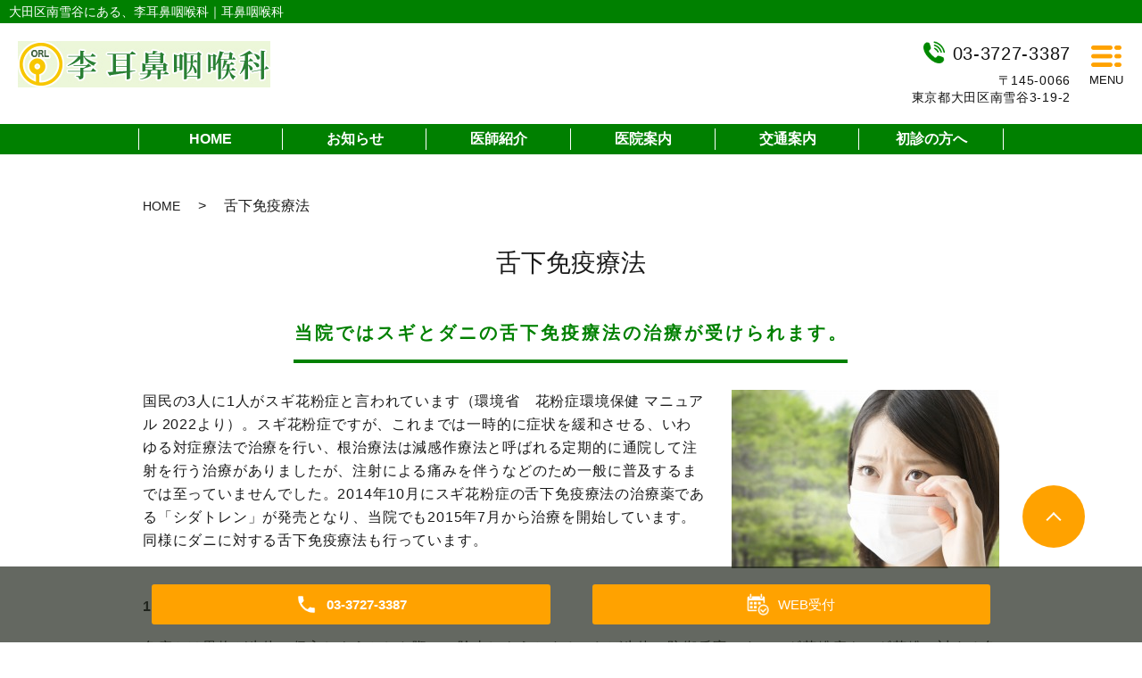

--- FILE ---
content_type: text/html; charset=UTF-8
request_url: https://www.haruno-orl.com/sublingual_immunotherapy
body_size: 8038
content:

<!DOCTYPE HTML>
<html lang="ja">
<head prefix="og: http://ogp.me/ns# fb: http://ogp.me/ns/fb# article: http://ogp.me/ns/article#">


<meta name="robots" content="">



<meta charset="utf-8">
<meta http-equiv="X-UA-Compatible" content="IE=edge,chrome=1">
<meta name="viewport" content="width=device-width, initial-scale=1">
<title>舌下免疫療法｜大田区南雪谷にある、李耳鼻咽喉科｜耳鼻咽喉科</title>
<meta name='robots' content='max-image-preview:large' />

<!-- All in One SEO Pack 2.11 by Michael Torbert of Semper Fi Web Designob_start_detected [-1,-1] -->
<meta name="description"  content="大田区南雪谷にある、李耳鼻咽喉科です。アレルギー性鼻炎、中耳炎、レーザー治療などに対応しています。皆様気兼ねなく、ご相談ください。舌下免疫療法のページ。" />

<meta name="keywords"  content="南雪谷,アレルギー性鼻炎,中耳炎,レーザー治療,李耳鼻咽喉科" />

<link rel="canonical" href="https://www.haruno-orl.com/sublingual_immunotherapy" />
<meta property="og:title" content="舌下免疫療法｜大田区南雪谷にある、李耳鼻咽喉科｜耳鼻咽喉科" />
<meta property="og:type" content="article" />
<meta property="og:url" content="https://www.haruno-orl.com/sublingual_immunotherapy" />
<meta property="og:image" content="/wp-content/uploads/ogimage.jpg" />
<meta property="og:description" content="大田区南雪谷にある、李耳鼻咽喉科です。アレルギー性鼻炎、中耳炎、レーザー治療などに対応しています。皆様気兼ねなく、ご相談ください。舌下免疫療法のページ。" />
<meta property="article:published_time" content="2023-02-06T06:51:19Z" />
<meta property="article:modified_time" content="2023-06-23T10:32:34Z" />
<meta name="twitter:card" content="summary" />
<meta name="twitter:title" content="舌下免疫療法｜大田区南雪谷にある、李耳鼻咽喉科｜耳鼻咽喉科" />
<meta name="twitter:description" content="大田区南雪谷にある、李耳鼻咽喉科です。アレルギー性鼻炎、中耳炎、レーザー治療などに対応しています。皆様気兼ねなく、ご相談ください。舌下免疫療法のページ。" />
<meta name="twitter:image" content="/wp-content/uploads/ogimage.jpg" />
<meta itemprop="image" content="/wp-content/uploads/ogimage.jpg" />
<!-- /all in one seo pack -->
<link rel='stylesheet' id='wp-block-library-css' href='https://www.haruno-orl.com/wp-includes/css/dist/block-library/style.min.css?ver=6.1.9' type='text/css' media='all' />
<link rel='stylesheet' id='classic-theme-styles-css' href='https://www.haruno-orl.com/wp-includes/css/classic-themes.min.css?ver=1' type='text/css' media='all' />
<style id='global-styles-inline-css' type='text/css'>
body{--wp--preset--color--black: #000000;--wp--preset--color--cyan-bluish-gray: #abb8c3;--wp--preset--color--white: #ffffff;--wp--preset--color--pale-pink: #f78da7;--wp--preset--color--vivid-red: #cf2e2e;--wp--preset--color--luminous-vivid-orange: #ff6900;--wp--preset--color--luminous-vivid-amber: #fcb900;--wp--preset--color--light-green-cyan: #7bdcb5;--wp--preset--color--vivid-green-cyan: #00d084;--wp--preset--color--pale-cyan-blue: #8ed1fc;--wp--preset--color--vivid-cyan-blue: #0693e3;--wp--preset--color--vivid-purple: #9b51e0;--wp--preset--gradient--vivid-cyan-blue-to-vivid-purple: linear-gradient(135deg,rgba(6,147,227,1) 0%,rgb(155,81,224) 100%);--wp--preset--gradient--light-green-cyan-to-vivid-green-cyan: linear-gradient(135deg,rgb(122,220,180) 0%,rgb(0,208,130) 100%);--wp--preset--gradient--luminous-vivid-amber-to-luminous-vivid-orange: linear-gradient(135deg,rgba(252,185,0,1) 0%,rgba(255,105,0,1) 100%);--wp--preset--gradient--luminous-vivid-orange-to-vivid-red: linear-gradient(135deg,rgba(255,105,0,1) 0%,rgb(207,46,46) 100%);--wp--preset--gradient--very-light-gray-to-cyan-bluish-gray: linear-gradient(135deg,rgb(238,238,238) 0%,rgb(169,184,195) 100%);--wp--preset--gradient--cool-to-warm-spectrum: linear-gradient(135deg,rgb(74,234,220) 0%,rgb(151,120,209) 20%,rgb(207,42,186) 40%,rgb(238,44,130) 60%,rgb(251,105,98) 80%,rgb(254,248,76) 100%);--wp--preset--gradient--blush-light-purple: linear-gradient(135deg,rgb(255,206,236) 0%,rgb(152,150,240) 100%);--wp--preset--gradient--blush-bordeaux: linear-gradient(135deg,rgb(254,205,165) 0%,rgb(254,45,45) 50%,rgb(107,0,62) 100%);--wp--preset--gradient--luminous-dusk: linear-gradient(135deg,rgb(255,203,112) 0%,rgb(199,81,192) 50%,rgb(65,88,208) 100%);--wp--preset--gradient--pale-ocean: linear-gradient(135deg,rgb(255,245,203) 0%,rgb(182,227,212) 50%,rgb(51,167,181) 100%);--wp--preset--gradient--electric-grass: linear-gradient(135deg,rgb(202,248,128) 0%,rgb(113,206,126) 100%);--wp--preset--gradient--midnight: linear-gradient(135deg,rgb(2,3,129) 0%,rgb(40,116,252) 100%);--wp--preset--duotone--dark-grayscale: url('#wp-duotone-dark-grayscale');--wp--preset--duotone--grayscale: url('#wp-duotone-grayscale');--wp--preset--duotone--purple-yellow: url('#wp-duotone-purple-yellow');--wp--preset--duotone--blue-red: url('#wp-duotone-blue-red');--wp--preset--duotone--midnight: url('#wp-duotone-midnight');--wp--preset--duotone--magenta-yellow: url('#wp-duotone-magenta-yellow');--wp--preset--duotone--purple-green: url('#wp-duotone-purple-green');--wp--preset--duotone--blue-orange: url('#wp-duotone-blue-orange');--wp--preset--font-size--small: 13px;--wp--preset--font-size--medium: 20px;--wp--preset--font-size--large: 36px;--wp--preset--font-size--x-large: 42px;--wp--preset--spacing--20: 0.44rem;--wp--preset--spacing--30: 0.67rem;--wp--preset--spacing--40: 1rem;--wp--preset--spacing--50: 1.5rem;--wp--preset--spacing--60: 2.25rem;--wp--preset--spacing--70: 3.38rem;--wp--preset--spacing--80: 5.06rem;}:where(.is-layout-flex){gap: 0.5em;}body .is-layout-flow > .alignleft{float: left;margin-inline-start: 0;margin-inline-end: 2em;}body .is-layout-flow > .alignright{float: right;margin-inline-start: 2em;margin-inline-end: 0;}body .is-layout-flow > .aligncenter{margin-left: auto !important;margin-right: auto !important;}body .is-layout-constrained > .alignleft{float: left;margin-inline-start: 0;margin-inline-end: 2em;}body .is-layout-constrained > .alignright{float: right;margin-inline-start: 2em;margin-inline-end: 0;}body .is-layout-constrained > .aligncenter{margin-left: auto !important;margin-right: auto !important;}body .is-layout-constrained > :where(:not(.alignleft):not(.alignright):not(.alignfull)){max-width: var(--wp--style--global--content-size);margin-left: auto !important;margin-right: auto !important;}body .is-layout-constrained > .alignwide{max-width: var(--wp--style--global--wide-size);}body .is-layout-flex{display: flex;}body .is-layout-flex{flex-wrap: wrap;align-items: center;}body .is-layout-flex > *{margin: 0;}:where(.wp-block-columns.is-layout-flex){gap: 2em;}.has-black-color{color: var(--wp--preset--color--black) !important;}.has-cyan-bluish-gray-color{color: var(--wp--preset--color--cyan-bluish-gray) !important;}.has-white-color{color: var(--wp--preset--color--white) !important;}.has-pale-pink-color{color: var(--wp--preset--color--pale-pink) !important;}.has-vivid-red-color{color: var(--wp--preset--color--vivid-red) !important;}.has-luminous-vivid-orange-color{color: var(--wp--preset--color--luminous-vivid-orange) !important;}.has-luminous-vivid-amber-color{color: var(--wp--preset--color--luminous-vivid-amber) !important;}.has-light-green-cyan-color{color: var(--wp--preset--color--light-green-cyan) !important;}.has-vivid-green-cyan-color{color: var(--wp--preset--color--vivid-green-cyan) !important;}.has-pale-cyan-blue-color{color: var(--wp--preset--color--pale-cyan-blue) !important;}.has-vivid-cyan-blue-color{color: var(--wp--preset--color--vivid-cyan-blue) !important;}.has-vivid-purple-color{color: var(--wp--preset--color--vivid-purple) !important;}.has-black-background-color{background-color: var(--wp--preset--color--black) !important;}.has-cyan-bluish-gray-background-color{background-color: var(--wp--preset--color--cyan-bluish-gray) !important;}.has-white-background-color{background-color: var(--wp--preset--color--white) !important;}.has-pale-pink-background-color{background-color: var(--wp--preset--color--pale-pink) !important;}.has-vivid-red-background-color{background-color: var(--wp--preset--color--vivid-red) !important;}.has-luminous-vivid-orange-background-color{background-color: var(--wp--preset--color--luminous-vivid-orange) !important;}.has-luminous-vivid-amber-background-color{background-color: var(--wp--preset--color--luminous-vivid-amber) !important;}.has-light-green-cyan-background-color{background-color: var(--wp--preset--color--light-green-cyan) !important;}.has-vivid-green-cyan-background-color{background-color: var(--wp--preset--color--vivid-green-cyan) !important;}.has-pale-cyan-blue-background-color{background-color: var(--wp--preset--color--pale-cyan-blue) !important;}.has-vivid-cyan-blue-background-color{background-color: var(--wp--preset--color--vivid-cyan-blue) !important;}.has-vivid-purple-background-color{background-color: var(--wp--preset--color--vivid-purple) !important;}.has-black-border-color{border-color: var(--wp--preset--color--black) !important;}.has-cyan-bluish-gray-border-color{border-color: var(--wp--preset--color--cyan-bluish-gray) !important;}.has-white-border-color{border-color: var(--wp--preset--color--white) !important;}.has-pale-pink-border-color{border-color: var(--wp--preset--color--pale-pink) !important;}.has-vivid-red-border-color{border-color: var(--wp--preset--color--vivid-red) !important;}.has-luminous-vivid-orange-border-color{border-color: var(--wp--preset--color--luminous-vivid-orange) !important;}.has-luminous-vivid-amber-border-color{border-color: var(--wp--preset--color--luminous-vivid-amber) !important;}.has-light-green-cyan-border-color{border-color: var(--wp--preset--color--light-green-cyan) !important;}.has-vivid-green-cyan-border-color{border-color: var(--wp--preset--color--vivid-green-cyan) !important;}.has-pale-cyan-blue-border-color{border-color: var(--wp--preset--color--pale-cyan-blue) !important;}.has-vivid-cyan-blue-border-color{border-color: var(--wp--preset--color--vivid-cyan-blue) !important;}.has-vivid-purple-border-color{border-color: var(--wp--preset--color--vivid-purple) !important;}.has-vivid-cyan-blue-to-vivid-purple-gradient-background{background: var(--wp--preset--gradient--vivid-cyan-blue-to-vivid-purple) !important;}.has-light-green-cyan-to-vivid-green-cyan-gradient-background{background: var(--wp--preset--gradient--light-green-cyan-to-vivid-green-cyan) !important;}.has-luminous-vivid-amber-to-luminous-vivid-orange-gradient-background{background: var(--wp--preset--gradient--luminous-vivid-amber-to-luminous-vivid-orange) !important;}.has-luminous-vivid-orange-to-vivid-red-gradient-background{background: var(--wp--preset--gradient--luminous-vivid-orange-to-vivid-red) !important;}.has-very-light-gray-to-cyan-bluish-gray-gradient-background{background: var(--wp--preset--gradient--very-light-gray-to-cyan-bluish-gray) !important;}.has-cool-to-warm-spectrum-gradient-background{background: var(--wp--preset--gradient--cool-to-warm-spectrum) !important;}.has-blush-light-purple-gradient-background{background: var(--wp--preset--gradient--blush-light-purple) !important;}.has-blush-bordeaux-gradient-background{background: var(--wp--preset--gradient--blush-bordeaux) !important;}.has-luminous-dusk-gradient-background{background: var(--wp--preset--gradient--luminous-dusk) !important;}.has-pale-ocean-gradient-background{background: var(--wp--preset--gradient--pale-ocean) !important;}.has-electric-grass-gradient-background{background: var(--wp--preset--gradient--electric-grass) !important;}.has-midnight-gradient-background{background: var(--wp--preset--gradient--midnight) !important;}.has-small-font-size{font-size: var(--wp--preset--font-size--small) !important;}.has-medium-font-size{font-size: var(--wp--preset--font-size--medium) !important;}.has-large-font-size{font-size: var(--wp--preset--font-size--large) !important;}.has-x-large-font-size{font-size: var(--wp--preset--font-size--x-large) !important;}
.wp-block-navigation a:where(:not(.wp-element-button)){color: inherit;}
:where(.wp-block-columns.is-layout-flex){gap: 2em;}
.wp-block-pullquote{font-size: 1.5em;line-height: 1.6;}
</style>
<link rel='stylesheet' id='contact-form-7-css' href='https://www.haruno-orl.com/wp-content/plugins/contact-form-7/includes/css/styles.css?ver=5.7.3' type='text/css' media='all' />
<link rel='stylesheet' id='dashicons-css' href='https://www.haruno-orl.com/wp-includes/css/dashicons.min.css?ver=6.1.9' type='text/css' media='all' />
<link rel='stylesheet' id='xo-event-calendar-css' href='https://www.haruno-orl.com/wp-content/plugins/xo-event-calendar/css/xo-event-calendar.css?ver=2.4.4' type='text/css' media='all' />
<link rel='stylesheet' id='xo-event-calendar-event-calendar-css' href='https://www.haruno-orl.com/wp-content/plugins/xo-event-calendar/build/style-index.css?ver=2.4.4' type='text/css' media='all' />
<script type='text/javascript' id='xo-event-calendar-ajax-js-extra'>
/* <![CDATA[ */
var xo_event_calendar_object = {"ajax_url":"https:\/\/www.haruno-orl.com\/wp-admin\/admin-ajax.php","action":"xo_event_calendar_month"};
/* ]]> */
</script>
<script type='text/javascript' src='https://www.haruno-orl.com/wp-content/plugins/xo-event-calendar/js/ajax.js?ver=2.4.4' id='xo-event-calendar-ajax-js'></script>
<script type='text/javascript' src='https://www.haruno-orl.com/wp-content/themes/new_wp-simple/assets/js/vendor/jquery.min.js?ver=6.1.9' id='jquery-js'></script>
<link rel='shortlink' href='https://www.haruno-orl.com/?p=48' />
<style>.gallery .gallery-item img { width: auto; height: auto; }</style><link rel="icon" href="/wp-content/uploads/cropped-favicon-32x32.png" sizes="32x32" />
<link rel="icon" href="/wp-content/uploads/cropped-favicon-192x192.png" sizes="192x192" />
<link rel="apple-touch-icon" href="/wp-content/uploads/cropped-favicon-180x180.png" />
<meta name="msapplication-TileImage" content="/wp-content/uploads/cropped-favicon-270x270.png" />
<link href="https://fonts.googleapis.com/css?family=Noto+Sans+JP:400,700&amp;subset=japanese" rel="stylesheet" />
<link href="https://www.haruno-orl.com/wp-content/themes/new_wp-simple/assets/css/main.css?1768291594" rel="stylesheet" >
<link href="https://www.haruno-orl.com/wp-content/themes/new_wp-simple/assets/css/add_style.css?1768291594" rel="stylesheet" >
<link href="https://www.haruno-orl.com/wp-content/themes/new_wp-simple/assets/css/head_text.css?1768291594" rel="stylesheet" >
<link href="https://www.haruno-orl.com/wp-content/themes/new_wp-simple/assets/css/image_frame.css?1768291594" rel="stylesheet" >
<link href="https://www.haruno-orl.com/wp-content/themes/new_wp-simple/assets/css/mod_layout.css?1768291594" rel="stylesheet" >
<link href="https://www.haruno-orl.com/wp-content/themes/new_wp-simple/assets//js/lightbox/css/lightbox.css?1768291594" rel="stylesheet" >
<script src="https://www.haruno-orl.com/wp-content/themes/new_wp-simple/assets/js/vendor/respond.min.js"></script>
<script src="https://www.haruno-orl.com/wp-content/themes/new_wp-simple/assets/js/lightbox/js/lightbox.js"></script>
  <script type="application/ld+json">
  {
    "@context": "http://schema.org",
    "@type": "BreadcrumbList",
    "itemListElement":
    [
      {
      "@type": "ListItem",
      "position": 1,
      "item":
      {
        "@id": "https://www.haruno-orl.com/",
        "name": "李耳鼻咽喉科"
      }
    },
{
      "@type": "ListItem",
      "position": 2,
      "item":
      {
        "@id": "https://www.haruno-orl.com/sublingual_immunotherapy/",
        "name": "舌下免疫療法"
      }
    }    ]
  }
  </script>


  <script type="application/ld+json">
  {
    "@context": "http://schema.org/",
    "@type": "LocalBusiness",
    "name": "",
    "address": "",
    "telephone": "",
    "faxNumber": "",
    "url": "https://www.haruno-orl.com",
    "email": "",
    "image": "https://www.haruno-orl.com/wp-content/uploads/ogimage.jpg",
    "logo": "https://www.haruno-orl.com/wp-content/uploads/h_logo01.jpg"
  }
  </script>
</head>
<body class="scrollTop">

<div id="fb-root"></div>
<script>(function(d, s, id) {
var js, fjs = d.getElementsByTagName(s)[0];
if (d.getElementById(id)) return;
js = d.createElement(s); js.id = id;
js.src = 'https://connect.facebook.net/ja_JP/sdk.js#xfbml=1&version=v2.12';
fjs.parentNode.insertBefore(js, fjs);
}(document, 'script', 'facebook-jssdk'));</script>

<header class="header"><!-- 縦ロゴの場合 .header__vertical 付与 -->
  <h1 class="header__copy">大田区南雪谷にある、李耳鼻咽喉科｜耳鼻咽喉科</h1>

<div class="header__wrap">
<div class="header__main">
<div class="header__head">
<a href="/">
<img src="/wp-content/uploads/h_logo01.jpg" alt="李耳鼻咽喉科">
<span class="header__vertical__text">李耳鼻咽喉科</span><!-- 縦ロゴの場合 SP用にロゴ名を記述 -->
</a>
</div>

<div class="header__info pc-only">
<div class="header__tel">
<p class="tel-text"><a href="tel:03-3727-3387">03-3727-3387</a></p>
<p>〒145-0066<br>東京都大田区南雪谷3-19-2</p>
</div>
</div>
<figure class="header__btn"><!-- 「MENU」上部の場合 .header__btn--top 付与 -->
<img src="/wp-content/uploads/menu.png" alt="メインメニューを開く">
<span>MENU</span>
</figure>
</div>
</div>
<nav class="nav" aria-label="メインメニュー">
<div class="nav__bg"></div>

<div class="nav__wrap">
<button type="button" class="nav__btn"></button>


<nav class="nav__items"><ul><li><a href="https://www.haruno-orl.com/">HOME</a></li>
<li><a href="https://www.haruno-orl.com/category/news">お知らせ</a></li>
<li><a href="https://www.haruno-orl.com/doctor">医師紹介</a></li>
<li><a href="https://www.haruno-orl.com/clinic">医院案内</a></li>
<li><a href="https://www.haruno-orl.com/access">交通案内</a></li>
<li><a href="https://www.haruno-orl.com/firstvisit">初診の方へ</a></li>
<li><a href="https://www.haruno-orl.com/reserve">インターネット受付</a></li>
<li><a href="https://www.haruno-orl.com/sublingual_immunotherapy" aria-current="page">舌下免疫療法</a></li>
<li><a href="https://www.haruno-orl.com/polyp">鼻ポリープ手術</a></li>
<li><a href="https://www.haruno-orl.com/laser">レーザー治療</a></li>
<li><a href="https://www.haruno-orl.com/sas">睡眠時無呼吸症候群</a></li>
<li><a href="https://www.haruno-orl.com/medical_piercing">医療用ピアスホール形成</a></li>
<li><a href="https://www.haruno-orl.com/link">リンク集</a></li>
<li><a href="https://www.haruno-orl.com/category/blog">ブログ</a></li>
</ul></nav>
</div>
</nav>
</header>

<div id="gNav">
<nav class="header__nav">
<ul>
<li class="top-anchor__item">
<a href="/" class="anchor">
<span>HOME</span>
</a>
</li>

<li class="top-anchor__item">
<a href="/category/news/" class="anchor">
<span>お知らせ</span>
</a>
</li>

<li class="top-anchor__item">
<a href="/doctor" class="anchor">
<span>医師紹介</span>
</a>
</li>

<li class="top-anchor__item">
<a href="/clinic" class="anchor">
<span>医院案内</span>
</a>
</li>

<li class="top-anchor__item">
<a href="/access" class="anchor">
<span>交通案内</span>
</a>
</li>

<li class="top-anchor__item">
<a href="/firstvisit" class="anchor">
<span>初診の方へ</span>
</a>
</li>
</ul>
</nav>
</div>

  <main>
    
    <div class="bread_wrap">
      <div class="container gutters">
        <div class="row bread">
              <ul class="col span_12">
              <li><a href="https://www.haruno-orl.com">HOME</a></li>
                      <li>舌下免疫療法</li>
                  </ul>
          </div>
      </div>
    </div>
    <section>
            <div class="gutters container">
      
        <div class="row">
          <div class="col span_12 column_main">
            <div id="pagetitle" class="wow" style=""><h2>
            舌下免疫療法                      </h2></div>
                  <div class="page-body">
<section class="page-section">
<h2 class="heading-3">当院ではスギとダニの舌下免疫療法の治療が受けられます。</h2>
<div class="section-body">
<div class="row">
<div class="col span_8">
<p>国民の3人に1人がスギ花粉症と言われています（環境省　花粉症環境保健 マニュアル 2022より）。スギ花粉症ですが、これまでは一時的に症状を緩和させる、いわゆる対症療法で治療を行い、根治療法は減感作療法と呼ばれる定期的に通院して注射を行う治療がありましたが、注射による痛みを伴うなどのため一般に普及するまでは至っていませんでした。2014年10月にスギ花粉症の舌下免疫療法の治療薬である「シダトレン」が発売となり、当院でも2015年7月から治療を開始しています。同様にダニに対する舌下免疫療法も行っています。</p>
</div>
<div class="col span_4">
<p><img decoding="async" class="img" src="/wp-content/uploads/09_img_01.jpg" alt="マスクしている女性"></p>
</div>
</div>

<div class="row">
<div class="col span_12">
<h3 class="heading-6">1．免疫療法とは</h3>
<p>免疫とは異物が生体に侵入しようとした際に、除去しようとするいわば生体の防衛反応です。スギ花粉症もスギ花粉に対する免疫反応の一種と考えられます。免疫療法とは、アレルギーの原因となる抗原（アレルゲン）を少ない量から徐々に増量して体内にいれることで、体質を少しずつ変えていき、最終的にはスギ花粉やダニに対するアレルギー反応が出なくなるという根治療法です。</p>
</div>
</div>


<h3 class="heading-6">2．治療の対象となるのは</h3>
<div class="row">
<div class="col span_8">
<p>スギ花粉やダニに対するアレルギーを持っている5歳以上の方が対象となります。過去2年以内に施行したアレルギーの採血結果にてスギ花粉の陽性反応のある方を対象としますので、採血を受けたことがない方や古いデータの方は当院で採血を受けた上で治療の適応について相談させていただきます。以下の方は治療の適応外となります。</p>
<ul>
<li>妊娠している方、近いうちに妊娠を希望されている方。</li>
<li>重症の喘息を合併している方</li>
<li>重度の心疾患をお持ちの方</li>
<li>がんの治療をしている方</li>
<li>免疫不全の病気の方、他の疾患の治療等で免疫抑制剤を使用している方</li>
</ul>
</div>
<div class="col span_4">
<p><img decoding="async" class="img" src="/wp-content/uploads/09_img_02.jpg" alt="問診している医師"></p>
</div>
</div>

<div class="row">
<div class="col span_12">
<h3 class="heading-6">3．治療開始時期</h3>
<p>新規で治療を始める方は副反応の出現する危険性が高まるため、スギ花粉の飛散時期は治療を開始できません。当院では治療開始の時期は5月中旬から12月下旬までとさせていただきます。維持期に入った方はスギ花粉の飛散時期も治療を継続します。ダニは年中いつからでも開始できます。</p>
</div>
</div>


<h3 class="heading-6">4.舌下免疫療法の進め方</h3>
<div class="row">
<div class="col span_8">
<p>シダキュアというスギ花粉を抽出した薬剤やミティキュアというダニから作られた薬剤を、舌下（舌の裏、吸収が良い）に滴下し、そのまま1分間舌下に保持し、飲み込みます。1週間は導入期の薬剤を使用していただき、2週目からは維持量の薬の舌下投与を毎日続けます。1回目の投与だけは当院の院内で行い、即時型の副反応の有無を確認したうえで、それ以降は自宅で行っていただきます。<br>
治療期間は3～5年くらいは続けていただくことになり、長期間の治療となります。</p>
</div>
<div class="col span_4">
<p><img decoding="async" class="img" src="/wp-content/uploads/09_img_06.jpg" alt="薬を飲む女性"></p>
</div>
</div>

<div class="row">
<div class="col span_12">
<h3 class="heading-6">5.治療の副作用について</h3>
<p>治療薬自体が、スギの花粉やダニから抽出されたものであるため、薬害としての副作用は生じにくいと考えられますが、アレルギーのある方にアレルギー原因となる物質を投与するため、副反応としてのアレルギー症状がでる危険性があります。口腔内の腫脹やかゆみ、胃腸症状といった軽微なものがほとんどですが、アナフィラキシーと呼ばれる強いアレルギー反応が起こる可能性は否定できません。治療開始の際に、副反応の内容と対処法については詳しくお話しします。</p>
</div>
</div>

<div class="row">
<div class="col span_12">
<h3 class="heading-6">6.治療作用について</h3>
<p>これまでの報告では治療を受けた方の80％以上の方がその働きを実感しています。免疫療法はスギ花粉症やダニに対するアレルギー性鼻炎を根治させる治療法と言われています。</p>
</div>
</div>


<h3 class="heading-6">7.治療対象として推奨されるのは？</h3>
<div class="row">
<div class="col span_8">
<p>若年者。<br>
若い方は、これから長期間スギ花粉症に悩むことになるので、現状では5歳以上から可能で、早い時期からの治療することが大切です。高校、大学受験の時期がスギ花粉の飛散時期と重なるケースもあり、そういった面からも早めに受診していただくことが重要です。</p>
</div>
<div class="col span_4">
<p><img decoding="async" class="img" src="/wp-content/uploads/09_img_03.jpg" alt="高校生"></p>
</div>
</div>

<div class="row">
<div class="col span_8">
<p>薬の多い方、眠くなる方。<br>
毎年、スギ花粉の時期に多くの薬を服用し、眠気の副作用が出やすい方にも治療を受けていただけます。免疫療法施行中であっても内服薬の併用は可能ですので、症状の重い方の薬の減量にも免疫療法は有用です。</p>
</div>
<div class="col span_4">
<p><img decoding="async" class="img" src="/wp-content/uploads/09_img_04.jpg" alt="あくびをする女性"></p>
</div>
</div>


<div class="row">
<div class="col span_8">
<p>将来、妊娠、授乳の際に内服薬を服用できないのが心配な方。<br>
将来的に妊娠、授乳の際に薬が使えないと心配されている方には良い治療法と考えます。</p>
</div>
<div class="col span_4">
<p><img decoding="async" class="img" src="/wp-content/uploads/09_img_05.jpg" alt="妊娠中の女性"></p>
</div>
</div>


<div class="row">
<div class="col span_12">
<p>当院ではスギ花粉症に対するレーザー治療も行っております。舌下免疫療法により、治療の選択肢が増えたことは望ましいことで、アレルギー性鼻炎に悩んでいる方は一度来院してご相談いただければと考えています。<!--<br><br>

免疫療法は、スギ花粉に加えて、2015年にはダニ（ハウスダスト）も保険適用となりました。興味のある方はご相談ください。--></p>
</div>
</div>
</div>
</section>

</div>              </div>
        </div>
      </div>
    </section>

  </main>
<div id="reservation_area2">
	<div class="reservation_btn">
		<!-- <p><a href="#modal01" class="modalOpen">Open</a></p> -->
		<ul>
			<li class="mobile_tel_btn"><a href="tel:03-3727-3387"><span class="pc-word tel-number">03-3727-3387</span></a></li>
			<li class="web_reserve_btn"><a href="https://www2.i-helios-net.com/pc/hw2_pc_login.php?MID=7061" target="_blank"><span>WEB受付</span></a></li>

			<!-- add_style 編集忘れないように -->
			
			<!-- <li class="mobile_tel_btn mobile_tel_btn02"><a href="tel:03-XXXX-XXXX" class="modalOpen"><span>電話予約<span class="pc-word tel-number">03-XXXX-XXXX</span></span></a></li> -->
			<!-- <li class="mobile_tel_btn02 mobile_tel_btn"><a href="tel:２個めの電話番号はこちら" class="modalOpen">電話予約<span class="pc-word">はこちら</span><span class="pc-word tel-number">２個めの電話番号はこちら</span></a></li> -->
		</ul>
	</div>
</div>
<footer class="footer">
	<div class="footer__item">
		<div class="footer-info_wrapper">
			<div class="footer-info">
				<div class="footer-info__name"><img src="/wp-content/uploads/h_logo01.jpg" alt="李耳鼻咽喉科"></div>
				<div class="footer-info__data">
					<p class="footer-info__adress">〒145-0066<br>東京都大田区南雪谷3-19-2</p>
					<p class="footer-info__tel">Tel.<a href="tel:03-3727-3387">03-3727-3387</a></p>
				</div>
			</div>
		</div>
    <nav class="footer__links"><ul><li><a href="https://www.haruno-orl.com/">HOME</a></li>
<li><a href="https://www.haruno-orl.com/category/news">お知らせ</a></li>
<li><a href="https://www.haruno-orl.com/doctor">医師紹介</a></li>
<li><a href="https://www.haruno-orl.com/clinic">医院案内</a></li>
<li><a href="https://www.haruno-orl.com/access">交通案内</a></li>
<li><a href="https://www.haruno-orl.com/firstvisit">初診の方へ</a></li>
<li><a href="https://www.haruno-orl.com/reserve">インターネット受付</a></li>
<li><a href="https://www.haruno-orl.com/sublingual_immunotherapy" aria-current="page">舌下免疫療法</a></li>
<li><a href="https://www.haruno-orl.com/polyp">鼻ポリープ手術</a></li>
<li><a href="https://www.haruno-orl.com/laser">レーザー治療</a></li>
<li><a href="https://www.haruno-orl.com/sas">睡眠時無呼吸症候群</a></li>
<li><a href="https://www.haruno-orl.com/medical_piercing">医療用ピアスホール形成</a></li>
<li><a href="https://www.haruno-orl.com/link">リンク集</a></li>
<li><a href="https://www.haruno-orl.com/category/blog">ブログ</a></li>
</ul></nav>	</div>



	<p class="footer__copy">Copyright &copy; 李耳鼻咽喉科<br class="sp-only">&nbsp;All Rights Reserved.</p>
	<p class="pagetop"><a href="#top"></a></p>
</footer>

  <script src="https://www.haruno-orl.com/wp-content/themes/new_wp-simple/assets/js/vendor/bundle.js"></script>
  <script src="https://www.haruno-orl.com/wp-content/themes/new_wp-simple/assets/js/main.js?"></script>

  <!-- twitter -->
  <script>!function(d,s,id){var js,fjs=d.getElementsByTagName(s)[0],p=/^http:/.test(d.location)?'http':'https';if(!d.getElementById(id)){js=d.createElement(s);js.id=id;js.src=p+'://platform.twitter.com/widgets.js';fjs.parentNode.insertBefore(js,fjs);}}(document, 'script', 'twitter-wjs');</script>

  <script src="https://d.line-scdn.net/r/web/social-plugin/js/thirdparty/loader.min.js" async="async" defer="defer"></script>

  <script type='text/javascript' src='https://www.haruno-orl.com/wp-content/plugins/contact-form-7/includes/swv/js/index.js?ver=5.7.3' id='swv-js'></script>
<script type='text/javascript' id='contact-form-7-js-extra'>
/* <![CDATA[ */
var wpcf7 = {"api":{"root":"https:\/\/www.haruno-orl.com\/wp-json\/","namespace":"contact-form-7\/v1"}};
/* ]]> */
</script>
<script type='text/javascript' src='https://www.haruno-orl.com/wp-content/plugins/contact-form-7/includes/js/index.js?ver=5.7.3' id='contact-form-7-js'></script>
</body>
</html>


--- FILE ---
content_type: text/css
request_url: https://www.haruno-orl.com/wp-content/themes/new_wp-simple/assets/css/main.css?1768291594
body_size: 29842
content:
@charset "UTF-8";
@import url(vendor/common.css);
body > main#Yellow {
  background-color: #fffab3;
}

body > main#Yellow h1 {
  color: #ff3838;
}

body > main#Yellow h1:after {
  background-color: #ff3838 !important;
}

body > main#Yellow h2::after,
body > main#Yellow h3::after,
body > main#Yellow h4::after {
  background-color: #ff3838;
}

body > main#Yellow h2,
body > main#Yellow h3,
body > main#Yellow h4 {
  color: #ff3838;
}

body > main#Blue {
  background-color: #99c0ff;
}

body > main#Blue h1 {
  color: #10368f;
}

body > main#Blue h1:after {
  background-color: #10368f !important;
}

body > main#Blue h2::after,
body > main#Blue h3::after,
body > main#Blue h4::after {
  background-color: #10368f;
}

body > main#Blue h2,
body > main#Blue h3,
body > main#Blue h4 {
  color: #10368f;
}

body > main#Pink {
  background-color: #FFEBF3;
}

body > main#Pink h1 {
  color: #E96486;
}

body > main#Pink h1:after {
  background-color: #E96486 !important;
}

body > main#Pink h2::after,
body > main#Pink h3::after,
body > main#Pink h4::after {
  background-color: #10368f;
}

body > main#Pink h2,
body > main#Pink h3,
body > main#Pink h4 {
  color: #10368f;
}

body > main#Green {
  background-color: #92e6b2;
}

body > main#Green h1 {
  color: #0d5228;
}

body > main#Green h1:after {
  background-color: #0d5228 !important;
}

body > main#Green h2::after,
body > main#Green h3::after,
body > main#Green h4::after {
  background-color: #0d5228;
}

body > main#Green h2,
body > main#Green h3,
body > main#Green h4 {
  color: #0d5228;
}

body > main#Aquamarine {
  background-color: #AAE8E3;
}

body > main#Aquamarine h1 {
  color: #2CB3AF;
}

body > main#Aquamarine h1:after {
  background-color: #2CB3AF !important;
}

body > main#Aquamarine h2::after,
body > main#Aquamarine h3::after,
body > main#Aquamarine h4::after {
  background-color: #2CB3AF;
}

body > main#Aquamarine h2,
body > main#Aquamarine h3,
body > main#Aquamarine h4 {
  color: #2CB3AF;
}

body > main#Lightgreen {
  background-color: #E1F7DE;
  padding-bottom: 5%;
}

body > main#Lightgreen h1 {
  color: #3F9660;
}

body > main#Lightgreen h1:after {
  background-color: #3F9660 !important;
}

body > main#Lightgreen h2::after,
body > main#Lightgreen h3::after,
body > main#Lightgreen h4::after {
  background-color: #3F9660;
}

body > main#Lightgreen h2,
body > main#Lightgreen h3,
body > main#Lightgreen h4 {
  color: #3F9660;
}

@font-face {
  font-family: "Yu Gothic";
  src: local("Yu Gothic Medium");
  font-weight: 100;
}

@font-face {
  font-family: "Yu Gothic";
  src: local("Yu Gothic Medium");
  font-weight: 200;
}

@font-face {
  font-family: "Yu Gothic";
  src: local("Yu Gothic Medium");
  font-weight: 300;
}

@font-face {
  font-family: "Yu Gothic";
  src: local("Yu Gothic Medium");
  font-weight: 400;
}

@font-face {
  font-family: "Yu Gothic";
  src: local("Yu Gothic Bold");
  font-weight: bold;
}

@font-face {
  font-family: "Helvetica Neue";
  src: local("Helvetica Neue Regular");
  font-weight: 100;
}

@font-face {
  font-family: "Helvetica Neue";
  src: local("Helvetica Neue Regular");
  font-weight: 200;
}

/* version */
main a {
  color: #1b1b1b;
}

@media (min-width: 769px) {
  main a:hover {
    color: #1b1b1b;
  }
}

.btn-list {
  display: -webkit-box;
  display: -ms-flexbox;
  display: flex;
  -ms-flex-wrap: wrap;
      flex-wrap: wrap;
  margin: 30px 0;
}

.btn-list .more {
  margin: 0;
}

.btn-list .more a {
  margin: 5px;
  max-width: 100%;
  text-decoration: none !important;
  width: auto;
}

.under_ main p a, .under_ main dl a, .under_ main li a, .under_ main table a {
  text-decoration: underline;
}

a[href^="tel:"] {
  text-decoration: none !important;
}

strong {
  font-weight: bold;
}

dl.m-history {
  overflow: hidden;
}

dl.m-history dt {
  clear: both;
  float: left;
  font-weight: normal;
  padding-right: .7em;
  width: 8em;
}

dl.m-history dd {
  float: left;
  width: calc(100% - 8em);
}

@media (max-width: 768px) {
  img[alt="jimaマーク"] {
    width: 80px;
  }
}

* {
  -webkit-box-sizing: border-box;
          box-sizing: border-box;
}

html, body, div, span, applet, object, iframe, h1, h2, h3, h4, h5, h6, p, blockquote, pre, a, abbr, acronym, address, big, cite, code, del, dfn, em, img, ins, kbd, q, s, samp, small, strike, strong, sub, sup, tt, var, b, u, i, center, dl, dt, dd, ol, ul, li, fieldset, form, label, legend, table, caption, tbody, tfoot, thead, tr, th, td, article, aside, canvas, details, embed, figure, figcaption, footer, header, hgroup, menu, nav, output, ruby, section, summary, time, mark, audio, video {
  margin: 0;
  padding: 0;
  border: 0;
  font-size: 100%;
  font: inherit;
  vertical-align: baseline;
}

html {
  font-size: 62.5%;
  overflow-x: hidden;
}

body {
  background: #fff;
  font-size: 16px;
  font-size: 1.6em;
  line-height: 1.625;
  font-family: "游ゴシック体", "Yu Gothic", YuGothic, Hiragino Sans, "ヒラギノ角ゴシック", Hiragino Kaku Gothic ProN, "ヒラギノ角ゴ ProN W3", "メイリオ", Meiryo, Osaka, "ＭＳ Ｐゴシック", "MS PGothic", sans-serif;
  margin: 0 auto;
  color: #1b1b1b;
}

@media (max-width: 767px) {
  body {
    font-size: 14px;
    font-size: 1.4em;
    line-height: 1.64286;
  }
}

main {
  overflow: hidden;
}

@media (max-width: 767px) {
  main {
    padding-top: 65px;
  }
}

figure {
  margin: 0;
  text-align: center;
}

figure figcaption {
  margin-top: 0.5em;
  text-align: left;
}

a {
  text-decoration: underline;
}

a:hover {
  text-decoration: none;
}

.highlight a {
  color: #1b1b1b;
}

.highlight a:hover {
  color: #1b1b1b;
}

img {
  vertical-align: middle;
  image-rendering: -moz-crisp-edges;
  image-rendering: -o-crisp-edges;
  image-rendering: -webkit-optimize-contrast;
  image-rendering: crisp-edges;
  -ms-interpolation-mode: nearest-neighbor;
}

img.circle {
  border-radius: 50%;
}

p {
  margin-top: 20px;
  font-size: 1.6rem;
  line-height: 1.625;
  letter-spacing: 0.05em;
}

@media (max-width: 767px) {
  p {
    margin-top: 15px;
    font-size: 1.4rem;
    line-height: 1.64286;
  }
}

p:first-child {
  margin-top: 0;
}

ol,
ul {
  line-height: 1.5;
  margin: 0;
  padding: 0 0 0 2.5em;
  font-size: 1.6rem;
  line-height: 1.625;
}

@media (max-width: 767px) {
  ol,
  ul {
    font-size: 1.4rem;
    line-height: 1.64286;
  }
}

ol ol,
ol ul,
ul ol,
ul ul {
  margin: 20px 0 0;
  padding-left: 2em;
}

ol ol:last-child,
ol ul:last-child,
ul ol:last-child,
ul ul:last-child {
  margin-bottom: 0;
}

ul.list-unstyled {
  padding-left: 0;
  list-style: none;
}

ul.list-unstyled ol,
ul.list-unstyled ul {
  padding-left: 2em;
}

ul.list-inline {
  margin: 0;
  padding: 0;
  list-style: none;
  margin-left: -7px;
  font-size: 0px;
  font-size: 0rem;
  margin-bottom: 16px;
}

ul.list-inline > li {
  display: inline;
  padding-left: 7px;
  padding-right: 7px;
  white-space: nowrap;
  font-size: 16px;
  font-size: 1.6rem;
}

dl {
  margin: 0 0 0;
  line-height: 1.625;
}

@media (max-width: 767px) {
  dl {
    line-height: 1.64286;
  }
}

dl dt {
  font-weight: bold;
}

dl dd {
  margin-left: 0;
  margin-bottom: 0;
}

dl dd:last-child {
  margin-bottom: 0;
}

table {
  border-collapse: collapse;
  border-spacing: 0;
}

td,
th {
  padding: 0;
}

.top-section,
.page-body {
  padding-bottom: 60px;
}

@media (max-width: 767px) {
  .top-section,
  .page-body {
    padding-bottom: 30px;
  }
}

.top-section_bg-color {
  background-color: #FFF6E3;
}

.page-section:not(:first-child) {
  padding-top: 60px;
}

@media (max-width: 767px) {
  .page-section:not(:first-child) {
    padding-top: 30px;
  }
}

.section-body {
  padding-top: 30px;
}

@media (max-width: 767px) {
  .section-body {
    padding-top: 20px;
  }
}

.sp-mask {
  -webkit-transition: none !important;
  transition: none !important;
}

.highlight {
  padding: 4% 0;
  background: rgba(23, 110, 9, 0.05);
  color: #1b1b1b;
}

a {
  text-decoration: none;
}

a:hover img {
  -webkit-transition: opacity 0.2s ease-out;
  transition: opacity 0.2s ease-out;
  opacity: 0.7;
  filter: alpha(opacity=70);
  -ms-filter: "alpha(opacity=percentage(70))";
  zoom: 1;
}

img {
  display: inline-block;
  max-width: 100%;
}

/* Layout */
.container {
  position: relative;
  max-width: 1000px;
  width: 100%;
  padding: 0 20px;
  overflow: hidden;
}

@media (max-width: 767px) {
  .container {
    padding: 0 15px;
  }
}

.container:first-child {
  margin-top: 0;
}

.container.fixed {
  left: 0;
  top: 0;
  height: 100vh;
  overflow: hidden;
}

.l-wrapper {
  position: relative;
  width: 1000px;
  margin: 0 auto;
}

@media screen and (max-width: 1050px) {
  .l-wrapper {
    position: relative;
    width: auto;
    margin: 0 auto;
  }
}

#swipebox-overlay {
  z-index: 10000002 !important;
}

@media (max-width: 768px) {
  .tile:not(.sp-tile) > * {
    height: auto !important;
  }
}

.row:not(:first-child) {
  margin-top: 0;
}

.row:not(:last-child) {
  margin-bottom: 0;
}

@media (max-width: 767px) {
  .row:not(:first-child) {
    margin-top: 0;
  }
  .col:not(:last-child) {
    margin-bottom: 0;
  }
}

.gutters .row,
.row,
.row.inline {
  display: -webkit-box;
  display: -ms-flexbox;
  display: flex;
  -ms-flex-wrap: wrap;
      flex-wrap: wrap;
  margin-top: 0;
  margin-bottom: 0;
  margin-right: calc(-1 * 30px / 2);
  margin-left: calc(-1 * 30px / 2);
}

@media (max-width: 767px) {
  .gutters .row,
  .row,
  .row.inline {
    display: block;
    margin-top: 0;
    margin-left: 0;
    margin-right: 0;
  }
}

.gutters .row:first-child,
.row:first-child,
.row.inline:first-child {
  margin-top: -30px;
}

@media (max-width: 767px) {
  .gutters .row:first-child,
  .row:first-child,
  .row.inline:first-child {
    margin-top: -20px;
  }
}

.gutters .row.reverse,
.row.reverse,
.row.inline.reverse {
  -webkit-box-orient: horizontal;
  -webkit-box-direction: reverse;
      -ms-flex-direction: row-reverse;
          flex-direction: row-reverse;
}

.gutters .row .span_2,
.row .span_2,
.row.inline .span_2 {
  width: calc(100% / 12 * 2);
}

.gutters .row .span_3,
.row .span_3,
.row.inline .span_3 {
  width: calc(100% / 12 * 3);
}

.gutters .row .span_4,
.row .span_4,
.row.inline .span_4 {
  width: calc(100% / 12 * 4);
}

.gutters .row .span_5,
.row .span_5,
.row.inline .span_5 {
  width: calc(100% / 12 * 5);
}

.gutters .row .span_6,
.row .span_6,
.row.inline .span_6 {
  width: calc(100% / 12 * 6);
}

.gutters .row .span_7,
.row .span_7,
.row.inline .span_7 {
  width: calc(100% / 12 * 7);
}

.gutters .row .span_8,
.row .span_8,
.row.inline .span_8 {
  width: calc(100% / 12 * 8);
}

.gutters .row .span_9,
.row .span_9,
.row.inline .span_9 {
  width: calc(100% / 12 * 9);
}

.gutters .row .span_10,
.row .span_10,
.row.inline .span_10 {
  width: calc(100% / 12 * 10);
}

.gutters .row .span_11,
.row .span_11,
.row.inline .span_11 {
  width: calc(100% / 12 * 11);
}

.gutters .row .span_12,
.row .span_12,
.row.inline .span_12 {
  width: 100%;
}

.gutters .row > .col,
.row > .col,
.row.inline > .col {
  margin-top: 30px;
  margin-left: 0;
  padding-right: calc(30px / 2);
  padding-left: calc(30px / 2);
}

@media (max-width: 767px) {
  .gutters .row > .col,
  .row > .col,
  .row.inline > .col {
    margin-top: 20px;
    margin-left: 0;
    margin-right: 0;
    padding-right: 0;
    padding-left: 0;
    width: 100%;
  }
}

@media (max-width: 767px) {
  .gutters .row > .col:not(:first-child),
  .row > .col:not(:first-child),
  .row.inline > .col:not(:first-child) {
    margin-top: 20px;
  }
}

@media (max-width: 900px) {
  .gutters .span_3.column_sub,
  .gutters .span_9.column_main {
    float: none;
    width: 100%;
    margin-left: 0;
  }
}

@media (min-width: 600px) and (max-width: 900px) {
  .gutters .span_3.column_sub .sidebar {
    letter-spacing: -.40em;
  }
  .gutters .span_3.column_sub .sidebar .widget_wrap {
    letter-spacing: normal;
    display: inline-block;
    vertical-align: top;
    width: 49%;
    margin-left: 2%;
  }
  .gutters .span_3.column_sub .sidebar .widget_wrap:nth-child(2n+1) {
    margin-left: 0;
  }
}

@media (min-width: 768px) {
  .article_detail:not(.reverse) .col.span_12 + .span_4,
  .article_list:not(.reverse) .col.span_12 + .span_4 {
    margin-left: 0;
  }
  .article_detail.reverse .col.span_12,
  .article_list.reverse .col.span_12 {
    margin-left: 0;
  }
}

.gutters .col.span_12 + .span_12 {
  margin-left: 0;
}

.parallax_h1 {
  height: 250px;
  position: relative;
}

.parallax_h1:before {
  content: '';
  display: block;
  position: absolute;
  top: 0;
  left: 0;
  right: 0;
  bottom: 0;
  margin: auto;
  background: rgba(0, 0, 0, 0.3);
}

.parallax_h1 h1 {
  color: #fff;
}

.parallax_h1 h1:after, .parallax_h1 h1:before {
  background: #fff;
}

@media (min-width: 768px) {
  .parallax_h1 {
    height: 450px;
  }
}

.map_wide #map_canvas,
.map_wide iframe {
  position: absolute;
  top: 0;
  left: 0;
  width: 100%;
  height: 100%;
}

.map_wide img {
  max-width: none;
}

.slick-track {
  margin: 0 auto;
}

#fb-root,
.fb-page {
  font-family: "lucida grande", tahoma, verdana, arial, "hiragino kaku gothic pro",meiryo,"ms pgothic",sans-serif !important;
}

#swipebox-overlay {
  background: rgba(13, 13, 13, 0.8);
}

.header {
  background: #FFF;
  position: relative;
}

@media (max-width: 768px) {
  .header {
    position: fixed;
    top: 0;
    left: 0;
    width: 100%;
    padding: 0;
    border-bottom: #3e3a39 1px solid;
    height: 65px;
    z-index: 10000;
  }
}

.header__wrap {
  margin-right: auto;
  margin-left: auto;
  width: auto;
  min-height: 77px;
  padding: 0 20px 20px;
  text-align: center;
}

@media (max-width: 768px) {
  .header__wrap {
    overflow: hidden;
    display: -webkit-box;
    display: -ms-flexbox;
    display: flex;
    -webkit-box-align: center;
        -ms-flex-align: center;
            align-items: center;
    width: 100%;
    height: 100%;
    min-height: 0;
    margin-top: 0;
    z-index: 999;
    padding: 15px;
  }
}

.header__main {
  display: -webkit-box;
  display: -ms-flexbox;
  display: flex;
  -webkit-box-pack: justify;
      -ms-flex-pack: justify;
          justify-content: space-between;
  width: 100%;
}

@media (max-width: 768px) {
  .header__main {
    display: -webkit-box;
    display: -ms-flexbox;
    display: flex;
    -webkit-box-align: center;
        -ms-flex-align: center;
            align-items: center;
    -webkit-box-pack: justify;
        -ms-flex-pack: justify;
            justify-content: space-between;
    width: 100%;
  }
}

.header__head {
  font-size: 1rem;
  line-height: 1;
  margin: 0;
  padding: 0;
}

@media (max-width: 768px) {
  .header__head {
    margin: 0 auto 0 0;
    padding: 0;
    text-align: left;
    width: 100%;
  }
}

@media (max-width: 768px) {
  .header__head img {
    height: auto;
    width: auto;
  }
}

.header__head {
  text-align: left;
}

.header__head a {
  display: inline-block;
}

.header__head p {
  color: #fff;
  font-size: 1.5rem;
  font-weight: bold;
}

.header__copy {
  color: #fff;
  font-size: 1.4rem;
  font-weight: normal;
  line-height: 1.2;
  padding: 5px 10px;
  margin-bottom: 20px;
background-color: #008000;
  text-align: left;
  position: relative;
}

@media (max-width: 768px) {
  .header__copy {
    display: none;
  }
}

@media (max-width: 768px) {
  .header__nav {
    display: none;
  }
}

.header__nav ul {
  display: -webkit-box;
  display: -ms-flexbox;
  display: flex;
  -webkit-box-pack: justify;
      -ms-flex-pack: justify;
          justify-content: space-between;
  margin: 0 auto;
  padding: 5px 15px;
  width: 100%;
  max-width: 1000px;
  list-style: none;
  font-size: 1.6rem;
}

.header__nav li {
  position: relative;
  -webkit-box-flex: 1;
      -ms-flex: 1;
          flex: 1;
  display: -webkit-box;
  display: -ms-flexbox;
  display: flex;
  -webkit-box-pack: center;
      -ms-flex-pack: center;
          justify-content: center;
  -webkit-box-align: center;
      -ms-flex-align: center;
          align-items: center;
  font-weight: bold;
  line-height: 1;
}

.header__nav li:after {
  content: "";
  display: block;
  position: absolute;
  top: 0;
  right: 0;
  bottom: 0;
  background-color: #fff;
  width: 1px;
}

.header__nav li a {
  display: block;
  padding: 4px;
  color: #fff;
}

.header__nav li:first-child {
  margin-left: 0;
}

.header__nav li:first-child:before {
  content: "";
  display: block;
  position: absolute;
  top: 0;
  left: 0;
  bottom: 0;
  background-color: #fff;
  width: 1px;
}

.header__nav li a:hover {
  text-decoration: underline;
}

.header__info {
  -webkit-box-flex: 1;
      -ms-flex: 1;
          flex: 1;
}

.header__info p {
  font-size: 1.4rem;
  line-height: 1.42857;
  color: #111;
}

.header__tel {
  margin: 0 20px 0 0;
  text-align: right;
}

.header__tel p {
  margin-top: 0.5em;
  padding-left: 10px;
}

.header__tel p.tel-text {
  display: -webkit-box;
  display: -ms-flexbox;
  display: flex;
  -webkit-box-pack: end;
      -ms-flex-pack: end;
          justify-content: flex-end;
}

.header__tel p.tel-text::before {
  position: relative;
  display: inline-block;
  content: '';
  width: 24px;
  height: 25px;
  margin-right: 9px;
  background: url(/wp-content/uploads/header-tel.png) no-repeat center/contain;
  background-size: 100%;
}

.header__tel p a {
  color: #111;
  font-size: 2rem;
  line-height: 1.4;
}

@media (max-width: 768px) {
  .header__tel p a {
    font-size: 1.6rem;
    line-height: 1.625;
  }
}

.header__tel p:first-child {
  margin-top: 0;
}

.header__btn {
  display: -webkit-box;
  display: -ms-flexbox;
  display: flex;
  -ms-flex-wrap: wrap;
      flex-wrap: wrap;
  -webkit-box-align: start;
      -ms-flex-align: start;
          align-items: flex-start;
  -webkit-box-pack: center;
      -ms-flex-pack: center;
          justify-content: center;
  width: 40px;
  height: 50px;
  cursor: pointer;
  color: #111;
  font-size: 1.3rem;
  text-align: center;
  line-height: 1;
  height: -webkit-min-content;
  height: -moz-min-content;
  height: min-content;
}

@media (max-width: 768px) {
  .header__btn {
    width: 30px;
    cursor: pointer;
    font-size: 1rem;
  }
}

@media (min-width: 769px) {
  .header__btn:hover {
    -webkit-transition: opacity 0.2s ease-out;
    transition: opacity 0.2s ease-out;
    opacity: 0.7;
  }
}

.header__btn > span {
  margin-top: 8px;
  display: block;
}

@media (max-width: 768px) {
  .header__btn > span {
    margin-top: 5px;
  }
}

.header__btn img {
  display: inline-block;
  margin-top: 5px;
  width: 100%;
  max-width: 34px;
}

@media (max-width: 768px) {
  .header__btn img {
    margin-top: 0;
  }
}

.header__btn--top {
  margin-top: 5px;
  -webkit-box-orient: vertical;
  -webkit-box-direction: reverse;
      -ms-flex-direction: column-reverse;
          flex-direction: column-reverse;
  -webkit-box-align: center;
      -ms-flex-align: center;
          align-items: center;
}

@media (max-width: 768px) {
  .header__btn--top {
    margin-top: -3px;
  }
}

.header__btn--top img {
  margin-top: 5px;
}

.header__btn--top > span {
  margin-top: 0;
}

.nav {
  position: fixed;
  min-height: 100%;
  width: 100%;
  top: 0;
  right: -100%;
  z-index: 30000;
}

.nav__bg {
  position: fixed;
  width: 100%;
  height: 100%;
  top: 0;
  right: -100%;
  cursor: pointer;
  background: rgba(27, 27, 27, 0.5);
}

@media (max-width: 768px) {
  .nav__bg {
    display: none;
  }
}

.nav__wrap {
  position: absolute;
  top: 0;
  right: 0;
  padding-top: 25px;
  width: 344px;
  height: 100vh;
  padding-bottom: 30px;
  overflow: auto;
  background: #FFA200;
}

@media (max-width: 768px) {
  .nav__wrap {
    width: 100%;
    height: 100vh;
    padding-bottom: 70px;
    overflow-y: scroll;
  }
}

.nav__btn {
  position: relative;
  -webkit-appearance: none;
     -moz-appearance: none;
          appearance: none;
  display: block;
  width: 29px;
  height: 29px;
  margin: 0 20px 0 auto;
  padding: 0;
  border: none;
  outline: none;
  background: none;
  cursor: pointer;
}

@media (max-width: 768px) {
  .nav__btn {
    position: absolute;
    right: 20px;
    top: 20px;
    width: 20px;
    height: 20px;
    margin: 0;
  }
}

.nav__btn:hover {
  opacity: .5;
}

.nav__btn::before, .nav__btn::after {
  content: '';
  position: absolute;
  width: 28px;
  height: 2px;
  top: 50%;
  left: 0;
  -webkit-transform: translateY(-50%);
          transform: translateY(-50%);
  background: #fff;
}

.nav__btn::before {
  -webkit-transform: rotate(45deg);
          transform: rotate(45deg);
}

.nav__btn::after {
  -webkit-transform: rotate(-45deg);
          transform: rotate(-45deg);
}

.nav__items {
  margin: auto;
}

@media (max-width: 768px) {
  .nav__items {
    margin-top: 0;
    padding-top: 30px;
  }
}

.nav__items ul {
  list-style: none;
  padding: 0;
}

.nav__items ul li a {
  display: block;
  border-bottom: 1px solid #fff;
  padding: 15px 30px;
  font-size: 2rem;
  color: #fff;
}

@media (max-width: 768px) {
  .nav__items ul li a {
    background-size: 100% auto;
    padding: 15px 20px;
  }
}

@media (min-width: 769px) {
  .nav__items ul li a:hover {
    -webkit-transition: opacity 0.2s ease-out;
    transition: opacity 0.2s ease-out;
    opacity: 0.7;
    zoom: 1;
  }
}

.nav__items ul ul li a {
  border-bottom: 1px dotted #fff;
  text-indent: 1em;
}

.nav__items .nav__toggle {
  position: relative;
}

.nav__items .nav__toggle .toggle__btn {
  display: -webkit-box;
  display: -ms-flexbox;
  display: flex;
  -webkit-box-pack: center;
      -ms-flex-pack: center;
          justify-content: center;
  -webkit-box-align: center;
      -ms-flex-align: center;
          align-items: center;
  position: absolute;
  top: 0;
  bottom: 0;
  right: 0;
  margin: 5px 0;
  border-left: 1px solid #ffffff;
  width: 54px;
  height: calc(100% - 10px);
  cursor: pointer;
}

.nav__items .nav__toggle .toggle__btn:before {
  content: "";
  display: block;
  margin-top: -6px;
  width: 12px;
  height: 12px;
  border: 1px solid #ffffff;
  border-width: 1px 0 0 1px;
  -webkit-transform: rotate(-135deg);
          transform: rotate(-135deg);
}

.nav__items .nav__toggle .toggle__btn.is-active:before {
  margin-top: 6px;
  -webkit-transform: rotate(45deg);
          transform: rotate(45deg);
}

.nav__items .nav__toggle-body {
  margin-top: 0;
  display: none;
}

.nav__items .nav__toggle-body.is-active {
  display: block;
}

/* 縦ロゴheader
--------------------------------------------------------------*/
.header__vertical__text {
  display: none;
}

@media (max-width: 768px) {
  .header__vertical .header__vertical__text {
    display: block;
    font-weight: bold;
    font-size: 1.4rem;
    line-height: 1.64286;
    color: #fff;
  }
}

@media (max-width: 768px) {
  .header__vertical .header__wrap {
    padding: 10px 15px 10px 10px;
  }
}

.header__vertical .header__head {
  margin-bottom: -62px;
}

@media (max-width: 768px) {
  .header__vertical .header__head {
    margin-bottom: 0;
  }
}

.header__vertical .header__head img {
  width: 100px;
  height: 100px;
}

@media (max-width: 768px) {
  .header__vertical .header__head img {
    margin-right: 10px;
    height: 44px;
    width: 44px;
  }
}

@media (max-width: 768px) {
  .header__vertical .header__head a {
    display: -webkit-box;
    display: -ms-flexbox;
    display: flex;
    -webkit-box-align: center;
        -ms-flex-align: center;
            align-items: center;
  }
}

.header__vertical .header__nav {
  padding-left: 140px;
}

.header__vertical .header__nav ul {
  margin-top: 35px;
}

.footer {
  padding-bottom: 98px;
  border-top: 1px solid #080;
}

@media (max-width: 768px) {
  .footer {
    padding: 0 0 75px;
  }
}

.footer ul, .footer ol {
  padding-left: 0;
  list-style: none;
}

.footer__bnr_wrapper {
  max-width: 1000px;
  margin: 0 auto;
  padding: 60px 15px;
  overflow: hidden;
}

@media (max-width: 768px) {
  .footer__bnr_wrapper {
    padding: 30px 15px;
  }
}

.footer .footer__bnr {
  margin: -15px;
  padding: 0;
  list-style: none;
  display: -webkit-box;
  display: -ms-flexbox;
  display: flex;
  -ms-flex-wrap: wrap;
      flex-wrap: wrap;
  -webkit-box-pack: center;
      -ms-flex-pack: center;
          justify-content: center;
}

@media (max-width: 768px) {
  .footer .footer__bnr {
    margin: -10px;
  }
}

.footer__bnr li {
  padding: 15px;
  display: -webkit-box;
  display: -ms-flexbox;
  display: flex;
  -webkit-box-pack: center;
      -ms-flex-pack: center;
          justify-content: center;
  -webkit-box-align: center;
      -ms-flex-align: center;
          align-items: center;
  max-width: 250px;
}

@media (max-width: 768px) {
  .footer__bnr li {
    padding: 10px;
  }
}

.footer__bnr li a img {
  margin: 0 auto;
}

.footer-info_wrapper {
  padding: 30px 15px;
  background: #FFF;
}

@media (max-width: 768px) {
  .footer-info_wrapper {
    padding: 30px 15px;
  }
}

.footer-info {
  display: -webkit-box;
  display: -ms-flexbox;
  display: flex;
  -webkit-box-align: center;
      -ms-flex-align: center;
          align-items: center;
  -webkit-box-pack: center;
      -ms-flex-pack: center;
          justify-content: center;
  margin: 0 auto;
  max-width: 1000px;
}

@media (max-width: 768px) {
  .footer-info {
    display: block;
  }
}

.footer-info__name {
  -webkit-box-flex: 1;
      -ms-flex: 1;
          flex: 1;
  text-align: right;
  padding: 0 calc(30px / 2);
}

@media (max-width: 768px) {
  .footer-info__name {
    padding: 0 calc(20px / 2);
    text-align: center;
  }
}

.footer-info__data {
  -webkit-box-flex: 1;
      -ms-flex: 1;
          flex: 1;
  padding: 0 calc(30px / 2);
  color: #111;
  text-align: left;
  font-size: 1.6rem;
  line-height: 1.625;
}

@media (max-width: 768px) {
  .footer-info__data {
    margin-top: 20px;
    text-align: center;
  }
}

.footer-info__data img {
  margin: auto;
}

.footer-info__adress {
  margin-top: 5px;
}

.footer-info__tel {
  margin-top: 5px;
}

.footer-info__tel a {
  color: #111;
}

.footer__links {
  background: #008000;
  padding: 0;
}

@media (max-width: 768px) {
  .footer__links {
    display: none;
  }
}

.footer__links > ul {
  display: -webkit-box;
  display: -ms-flexbox;
  display: flex;
  flex-wrap: wrap;
  -webkit-box-pack: center;
      -ms-flex-pack: center;
          justify-content: center;
  margin: 0 auto;
  padding: 0 0 60px;
  max-width: 1000px;
  -ms-flex-wrap: wrap;
  flex-wrap: wrap;
}

.footer__links > ul > li {
  display: block;
  position: relative;
  margin-top: 60px;
  padding: 0 calc(30px / 2);
  width: 25%;
  color: #fff;
  text-align: center;
}

.footer__links > ul > li > a {
  display: block;
  white-space: nowrap;
  border-bottom: 2px solid #fff;
  padding: 0 0 15px;
  color: #fff;
}

@media (min-width: 768px) {
  .footer__links > ul > li a:hover {
    text-decoration: underline;
  }
}

.footer__links .nav__child {
  margin: 0;
  padding: 0;
  list-style: none;
}

.footer__links .nav__child li {
  margin: 0;
  padding: 0;
}

.footer__links .nav__child li:before {
  display: none;
}

.footer__links .nav__child li a {
  display: block;
  border-bottom: 1px dotted #fff;
  padding: 15px 0;
  color: #fff;
}

.footer__copy {
  margin: 0;
  padding: 20px 0;
  font-size: 1.4rem;
  line-height: 1.42857;
  text-align: center;
  color: #a3a3a3;
}

@media (max-width: 768px) {
  .footer__copy {
    padding: 20px 0;
    font-size: 1.2rem;
    line-height: 1.66667;
  }
}

.footer-info__data .footer-info__tel {
  margin-bottom: 0;
}

.pagetop {
  position: fixed;
  bottom: 98px;
  right: 5%;
  z-index: 100;
}

@media (max-width: 768px) {
  .pagetop {
    bottom: 74px;
  }
}

.pagetop a {
  overflow: hidden;
  text-indent: 100%;
  white-space: nowrap;
  display: inline-block;
  position: relative;
  width: 70px;
  height: 70px;
  padding: 0;
  border-radius: 50%;
  background: #FFA200;
}

@media (max-width: 768px) {
  .pagetop a {
    width: 50px;
    height: 50px;
  }
}

.pagetop a:after {
  content: "";
  display: block;
  position: absolute;
  top: 50%;
  left: 50%;
  margin: auto;
  width: 10px;
  height: 10px;
  border-top: 2px solid #fff;
  border-left: 2px solid #fff;
  -webkit-transform: translate(-50%, -20%) rotate(45deg);
          transform: translate(-50%, -20%) rotate(45deg);
  -webkit-transition: .2s;
  transition: .2s;
}

.slider-pro.contents {
  overflow: hidden;
  margin: 0 auto !important;
}

.slider-pro.contents .sp-caption-container {
  width: 90%;
  margin: 0 auto;
  padding: 10px;
}

.slider-pro.contents .sp-caption-container h3 {
  margin: 0 0 15px;
  font-size: 14px;
  font-size: 1.4rem;
}

.slider-pro.contents .sp-caption-container h3:last-child {
  margin-bottom: 0;
}

.slider-pro.contents .sp-caption-container p {
  font-size: 13px;
  font-size: 1.3rem;
}

.slider-pro.contents.sp-horizontal .sp-previous-arrow {
  left: 10px;
  margin-top: 180px;
}

.slider-pro.contents.sp-horizontal .sp-next-arrow {
  right: 10px;
  margin-top: 180px;
}

.slider-pro.contents .sp-next-arrow:after,
.slider-pro.contents .sp-next-arrow:before,
.slider-pro.contents .sp-previous-arrow:after,
.slider-pro.contents .sp-previous-arrow:before {
  background-color: #176e09;
}

@media (max-width: 768px) {
  .slider-pro.contents .sp-arrow {
    width: 10px;
    height: 15px;
  }
}

@media (min-width: 768px) {
  .slider-pro.contents .sp-caption-container {
    width: 450px;
    min-height: 40px;
    margin: 10px auto 0;
    border-right: 1px dashed #999;
    border-left: 1px dashed #999;
  }
  .slider-pro.contents .sp-arrow {
    width: 10px;
    height: 15px;
  }
  .slider-pro.contents.sp-horizontal .sp-previous-arrow {
    left: 50%;
    margin-top: 187.5px;
    margin-left: -230px;
  }
  .slider-pro.contents.sp-horizontal .sp-next-arrow {
    right: 50%;
    margin-top: 187.5px;
    margin-right: -230px;
  }
}

.slider-pro.center {
  overflow: hidden;
  width: 100%;
}

.slider-pro.center .sp-button {
  border: none;
  background: #d2d2d2;
}

.slider-pro.center .sp-selected-button {
  background: #176e09;
}

.slider-pro.center.sp-horizontal .sp-arrows {
  left: 0;
  right: 0;
  max-width: 1000px;
  margin-left: auto;
  margin-right: auto;
}

.slider-pro.center.sp-horizontal .sp-previous-arrow {
  left: 10px;
}

.slider-pro.center.sp-horizontal .sp-next-arrow {
  right: 10px;
}

.slider-pro.center .sp-previous-arrow,
.slider-pro.center .sp-next-arrow {
  width: 30px;
  height: 30px;
  background-color: rgba(23, 110, 9, 0.7);
  background-position: center center;
  background-repeat: no-repeat;
  background-size: 8px;
}

.slider-pro.center .sp-previous-arrow {
  background-image: url(/wp-content/uploads/arrow_left_wh.png);
}

.slider-pro.center .sp-next-arrow {
  background-image: url(/wp-content/uploads/arrow_right_wh.png);
}

.slider-pro.center .sp-next-arrow:after,
.slider-pro.center .sp-next-arrow:before,
.slider-pro.center .sp-previous-arrow:after,
.slider-pro.center .sp-previous-arrow:before {
  display: none;
}

.slider-pro.center .sp-layer {
  line-height: 1.2;
  white-space: normal !important;
  font-size: 20px;
  font-size: 2rem;
  color: #1b1b1b;
}

.slider-pro.center .sp-layer small {
  font-size: 14px;
  font-size: 1.4rem;
}

@media (min-width: 768px) {
  .slider-pro.center .sp-layer {
    font-size: 22px;
    font-size: 2.2rem;
  }
  .slider-pro.center .sp-padding {
    padding: 35px;
  }
}

@media (min-width: 1100px) {
  .slider-pro.center.sp-horizontal .sp-previous-arrow {
    left: -15px;
  }
  .slider-pro.center.sp-horizontal .sp-next-arrow {
    right: -15px;
  }
}

.slider-pro.wide {
  position: relative;
  overflow: hidden;
  width: 100%;
  max-width: 1600px;
  margin: 0 auto 10px;
}

.slider-pro.wide .sp-buttons {
  position: absolute;
  z-index: 2;
  bottom: 10px;
  right: 10px;
  width: auto;
  padding-top: 0;
  text-align: right;
}

.slider-pro.wide .sp-button {
  border: none;
  background: #d2d2d2;
}

.slider-pro.wide .sp-selected-button {
  background: #176e09;
}

.slider-pro.wide .sp-previous-arrow,
.slider-pro.wide .sp-next-arrow {
  z-index: 2;
}

.slider-pro.wide .sp-next-arrow:after,
.slider-pro.wide .sp-next-arrow:before,
.slider-pro.wide .sp-previous-arrow:after,
.slider-pro.wide .sp-previous-arrow:before {
  color: #fff;
}

.slider-pro.wide .hps-slider-mask {
  position: absolute;
  z-index: 1;
  top: 0;
  left: 0;
  width: 100%;
  height: 100%;
}

.slider-pro.wide .hps-slider-mask.stripe {
  background-color: rgba(255, 255, 255, 0.2);
  background-image: url(/wp-content/uploads/mask_stripe.png);
}

.slider-pro.wide .hps-slider-copy {
  position: relative;
  top: 50%;
  -webkit-transform: translateY(-50%);
          transform: translateY(-50%);
  padding: 0 50px;
  color: #1b1b1b;
  text-align: left;
  font-size: 12px;
  font-size: 1.2rem;
}

.slider-pro.wide .hps-slider-copy .lead {
  margin: 0;
  font-size: 18px;
  font-size: 1.8rem;
  line-height: 1;
  text-align: center;
  color: #1b1b1b;
}

.slider-pro.wide.disable-arrows .hps-slider-copy {
  padding: 0 10px;
}

.slider-pro.wide .hps-slider-scroll {
  display: none;
}

@media (max-width: 768px) {
  .slider-pro.wide.sp-disable-arrows .hps-slider-copy {
    padding: 0 10px;
  }
}

@media (min-width: 768px) {
  .slider-pro.wide .sp-buttons {
    bottom: 20px;
    right: 25px;
  }
  .slider-pro.wide .sp-button {
    width: 18px;
    height: 18px;
    margin: 0 10px;
  }
  .slider-pro.wide .hps-slider-copy {
    text-align: center;
    font-size: 17px;
    font-size: 1.7rem;
    line-height: 1.8;
  }
  .slider-pro.wide .hps-slider-copy .lead {
    font-size: 46px;
    font-size: 4.6rem;
  }
  .slider-pro.wide .hps-slider-scroll {
    display: block;
    position: absolute;
    left: 0;
    bottom: 15px;
    width: 100%;
    text-align: center;
  }
  .slider-pro.wide .hps-slider-scroll a {
    display: inline-block;
    width: 100px;
    padding-bottom: 45px;
    background: url(/wp-content/uploads/arrow_down_white.png) center bottom no-repeat;
    text-align: center;
    color: #fff;
    font-size: 12px;
    font-size: 1.2rem;
    text-decoration: none;
  }
  .slider-pro.wide .hps-slider-scroll.text-black a {
    background: url(/wp-content/uploads/arrow_down_black.png) center bottom no-repeat;
    color: #000;
  }
}

@media (min-width: 1024px) {
  .slider-pro.wide .hps-slider-scroll {
    display: block;
    bottom: 45px;
  }
}

@media (max-width: 768px) {
  .bf-af .row:not(:last-child) {
    margin-bottom: 10%;
  }
  .bf-af .before {
    padding-bottom: 16%;
    background: url(/wp-content/uploads/arrow_down.svg) center bottom no-repeat;
    background-size: 20%;
    background-size: 45px auto;
  }
  .bf-af .after:not(:last-child) {
    margin-bottom: 10%;
  }
}

@media (min-width: 768px) {
  .bf-af {
    display: table;
    table-layout: fixed;
    width: 100%;
  }
  .bf-af .before, .bf-af .after {
    display: table-cell;
    vertical-align: top;
  }
  .bf-af .before span {
    display: block;
    position: relative;
  }
  .bf-af .before span:after {
    content: '';
    display: block;
    position: absolute;
    top: 0;
    height: 100%;
    background: url(/wp-content/uploads/arrow_right.svg) center center no-repeat;
    background-size: 100%;
  }
  .bf-af.col2 .before {
    width: 55%;
    padding-right: 10%;
  }
  .bf-af.col2 .after {
    width: 45%;
  }
  .bf-af.col2 .before span:after {
    width: 10%;
    right: -16%;
  }
  .bf-af.col4 .before:nth-child(1) {
    width: 24%;
    padding-left: 0;
    padding-right: 2%;
  }
  .bf-af.col4 .after:nth-child(2) {
    width: 26%;
    padding-left: 3%;
    padding-right: 1%;
  }
  .bf-af.col4 .before:nth-child(3) {
    width: 26%;
    padding-left: 1%;
    padding-right: 3%;
  }
  .bf-af.col4 .after:nth-child(4) {
    width: 24%;
    padding-left: 2%;
    padding-right: 0;
  }
  .bf-af.col4 .before span:after {
    width: 13%;
    right: -18%;
  }
}

.bread_wrap {
  margin-top: 0;
  margin-bottom: 0;
}

.bread {
  overflow: hidden;
  margin: 0;
  position: relative;
  z-index: 1;
}

.bread ul {
  padding: 20px 0 0;
  margin: 0 auto;
  float: none;
}

@media (max-width: 767px) {
  .bread ul {
    padding: 15px 0 0;
  }
}

.bread ul li {
  list-style: none;
  position: relative;
  float: left;
  margin-right: 20px;
  padding-right: calc(20px + 9px);
}

@media (max-width: 767px) {
  .bread ul li {
    margin-right: 15px;
    padding-right: calc(15px + 9px);
  }
}

.bread ul li a {
  text-decoration: none;
  color: #1b1b1b;
  font-size: 1.4rem;
}

@media (max-width: 767px) {
  .bread ul li a {
    font-size: 1.2rem;
  }
}

.bread ul li a:hover {
  color: #1b1b1b;
  text-decoration: none;
}

.bread ul li:after {
  content: '>';
  display: block;
  position: absolute;
  top: 0;
  right: 0;
  bottom: 0;
  margin: auto;
}

.bread ul li:last-child {
  padding-right: 0;
  margin-right: 0;
}

.bread ul li:last-child:after {
  content: none;
}

.button, .inquiry .wpcf7-submit {
  display: inline-block;
  min-width: 0px;
  margin: 0;
  padding: 1em 1em;
  border: 0;
  border-radius: 4px;
  line-height: 1;
  background: #176e09;
  color: #fff;
  text-align: center;
  text-decoration: none;
  -webkit-appearance: none;
     -moz-appearance: none;
          appearance: none;
  -webkit-transition: .3s;
  transition: .3s;
}

.button:hover, .inquiry .wpcf7-submit:hover {
  background: #ced4d2;
  color: #176e09;
}

.highlight .button, .highlight .inquiry .wpcf7-submit, .inquiry .highlight .wpcf7-submit {
  color: #fff;
}

.highlight .button:hover, .highlight .inquiry .wpcf7-submit:hover, .inquiry .highlight .wpcf7-submit:hover {
  color: #176e09;
}

.button.block, .inquiry .block.wpcf7-submit {
  display: block;
  min-width: 0;
}

.button.inverse, .inquiry .inverse.wpcf7-submit {
  border: 0;
  border-radius: 4px;
  background: #000;
  color: #fff;
}

.button.inverse:hover, .inquiry .inverse.wpcf7-submit:hover {
  background: #1a1a1a;
  color: #fff;
}

.button.cancel, .inquiry .cancel.wpcf7-submit {
  background: #888;
  color: #fff;
}

.button.cancel:hover, .inquiry .cancel.wpcf7-submit:hover {
  background: #6f6f6f;
}

.button.large, .inquiry .large.wpcf7-submit {
  padding: 1em 2em;
  font-size: 16px;
  font-size: 1.6rem;
}

.button + .button, .inquiry .wpcf7-submit + .button, .inquiry .button + .wpcf7-submit, .inquiry .wpcf7-submit + .wpcf7-submit {
  margin-left: 0.5em;
}

.button span, .inquiry .wpcf7-submit span {
  line-height: 1;
  padding-left: 20px;
  background: url(/wp-content/uploads/btn_icon.png) left center no-repeat;
  background-size: auto 14px;
}

/* btn-1
--------------------------------------------------------------*/
.btn-1 {
  position: relative;
  text-decoration: none;
  display: block;
  width: 260px;
  margin: 60px auto 0;
  height: auto;
  padding: 16px 10px;
  text-align: center;
  font-size: 1.6rem;
  line-height: 1.625;
  font-weight: bold;
  background: #008000;
  -webkit-transition: all 0.2s ease-out;
  transition: all 0.2s ease-out;
  zoom: 1;
  color: #fff;
}

@media (max-width: 767px) {
  .btn-1 {
    margin-top: 30px;
    padding: 9.52px 10px;
    width: 195px;
    font-size: 1.4rem;
    line-height: 1.64286;
  }
}

.btn-1::before {
  border-right: 1px solid #fff;
  border-top: 1px solid #fff;
  content: '';
  position: absolute;
  width: 10px;
  height: 10px;
  top: 50%;
  right: 20px;
  -webkit-transform: translateY(-50%) rotate(45deg);
          transform: translateY(-50%) rotate(45deg);
}

.btn-1.btn-1__more {
  margin-top: 30px;
  margin-right: 0;
  width: 106px;
  font-weight: normal;
}

@media (max-width: 767px) {
  .btn-1.btn-1__more {
    margin-top: 20px;
  }
}

.btn-1.btn-1__more::before {
  display: none;
}

.article_button {
  margin-top: 30px;
  text-align: right;
}

@media (max-width: 767px) {
  .article_button {
    margin-top: 20px;
  }
}

.btn-1:hover {
  color: #fff;
  opacity: .7;
}

.btn-1--center {
  margin: 0 auto;
}

.feature {
  color: #fff;
}

.feature h3 {
  margin: 0;
  text-align: center;
  color: #fff;
  font-size: 22px;
  font-size: 2.2rem;
}

.feature img {
  width: 100%;
}

.feature .col {
  display: table;
  table-layout: fixed;
}

.feature .col:not(:last-child) {
  margin-bottom: 0;
}

.feature .col:nth-child(1) {
  background: #49afe6;
}

.feature .col:nth-child(2) {
  background: #8ed95d;
}

.feature .col:nth-child(3) {
  background: #f6aa48;
}

.feature .col:nth-child(4) {
  background: #f98282;
}

.feature .col .textbox {
  display: table-cell;
  width: 70%;
  padding: 1em 3%;
  vertical-align: middle;
}

.feature .col figure {
  display: table-cell;
  width: 30%;
  vertical-align: middle;
}

.feature .col figure:first-child img {
  text-align: left;
}

.feature .col figure:last-child img {
  text-align: right;
}

@media (min-width: 768px) {
  .feature h3 {
    margin: 10px 0 15px;
    font-size: 26px;
    font-size: 2.6rem;
  }
  .feature .col {
    display: block;
    table-layout: auto;
  }
  .feature .col .textbox {
    display: block;
    width: auto;
    height: 250px;
    padding: 10px;
    font-size: 13px;
    font-size: 1.3rem;
  }
  .feature .col figure {
    display: inline;
    width: auto;
    vertical-align: middle;
  }
}

.grid {
  display: block;
  margin: 0;
}

.grid.row, .grid .row, .grid.col, .grid .col {
  margin: 0;
}

.has-child-grid .grid {
  display: -webkit-box;
  display: -moz-flex;
  display: -ms-flexbox;
  display: flex;
  -webkit-box-pack: center;
  -ms-flex-pack: center;
  -moz-justify-content: center;
  justify-content: center;
  -webkit-box-align: stretch;
  -ms-flex-align: stretch;
  -moz-align-items: stretch;
  align-items: stretch;
}

.has-child-grid .grid .col {
  display: -webkit-box;
  display: -moz-flex;
  display: -ms-flexbox;
  display: flex;
  -webkit-box-direction: normal;
  -webkit-box-orient: vertical;
  -moz-flex-direction: column;
  -ms-flex-direction: column;
  flex-direction: column;
  -webkit-box-pack: center;
  -ms-flex-pack: center;
  -moz-justify-content: center;
  justify-content: center;
  text-align: center;
}

.has-child-grid .grid .col.span_12 {
  padding: 20px 0;
}

.grid .grid-arrow {
  position: relative;
  overflow: hidden;
}

.grid .grid-arrow:after {
  content: '';
  display: block;
  position: absolute;
  right: -15px;
  bottom: -15px;
  width: 30px;
  height: 30px;
  background-color: #fff;
  -webkit-transform: rotate(45deg);
          transform: rotate(45deg);
  -webkit-transition: .3s;
  transition: .3s;
}

.grid p {
  margin: 0;
  padding: 0.2em 0;
}

.grid a {
  color: #fff;
  text-decoration: none;
  -webkit-transition: .3s;
  transition: .3s;
}

.grid a > [style^="background-image"], .grid a img {
  -webkit-transition: .3s;
  transition: .3s;
}

.grid a:hover > [style^="background-image"], .grid a:hover img {
  opacity: 0.6;
}

.grid .grid-bg1 {
  background-color: #e74c3c;
}

.grid .grid-bg1:hover {
  background-color: #eb6d60;
}

.grid .grid-bg1:hover .grid-arrow:after {
  background-color: #df2e1b;
}

.grid .grid-bg2 {
  background-color: #3498db;
}

.grid .grid-bg2:hover {
  background-color: #57aae1;
}

.grid .grid-bg2:hover .grid-arrow:after {
  background-color: #2383c4;
}

.grid .grid-bg3 {
  background-color: #f1c40f;
}

.grid .grid-bg3:hover {
  background-color: #f3cd36;
}

.grid .grid-bg3:hover .grid-arrow:after {
  background-color: #cba50c;
}

.grid .grid-bg4 {
  background-color: #1abc9c;
}

.grid .grid-bg4:hover {
  background-color: #1fe0ba;
}

.grid .grid-bg4:hover .grid-arrow:after {
  background-color: #15987e;
}

.grid .grid-bg5 {
  background-color: #9b59b6;
}

.grid .grid-bg5:hover {
  background-color: #ac75c2;
}

.grid .grid-bg5:hover .grid-arrow:after {
  background-color: #8646a0;
}

.grid .grid-bg6 {
  background-color: #34495e;
}

.grid .grid-bg6:hover {
  background-color: #435d78;
}

.grid .grid-bg6:hover .grid-arrow:after {
  background-color: #253544;
}

.grid .grid-bg7 {
  background-color: #2ecc71;
}

.grid .grid-bg7:hover {
  background-color: #4cd787;
}

.grid .grid-bg7:hover .grid-arrow:after {
  background-color: #26ab5f;
}

.ie .grid .grid-arrow:after {
  display: none;
}

@media (min-width: 768px) {
  .grid {
    display: -webkit-box;
    display: -moz-flex;
    display: -ms-flexbox;
    display: flex;
    -webkit-box-pack: center;
    -ms-flex-pack: center;
    -moz-justify-content: center;
    justify-content: center;
    -webkit-box-align: stretch;
    -ms-flex-align: stretch;
    -moz-align-items: stretch;
    align-items: stretch;
  }
  .grid .col {
    display: -webkit-box;
    display: -moz-flex;
    display: -ms-flexbox;
    display: flex;
    -webkit-box-direction: normal;
    -webkit-box-orient: vertical;
    -moz-flex-direction: column;
    -ms-flex-direction: column;
    flex-direction: column;
    -webkit-box-pack: center;
    -ms-flex-pack: center;
    -moz-justify-content: center;
    justify-content: center;
    text-align: center;
  }
  .grid .col.span_12 {
    padding: 0;
  }
  .grid .col.has-child-grid > * {
    -webkit-box-flex: 1;
    -moz-flex-grow: 1;
    -ms-flex-positive: 1;
    flex-grow: 1;
  }
  .grid p {
    margin: 0;
    padding: 0.2em 0;
  }
}

.guide figure {
  margin-bottom: 1em;
}

.guide figure img {
  width: auto;
  max-width: 100%;
}

.guide .message .contents_link {
  text-align: center;
}

@media (min-width: 768px) {
  .guide {
    position: relative;
    display: -webkit-box;
    display: -ms-flexbox;
    display: flex;
    -webkit-box-orient: horizontal;
    -webkit-box-direction: normal;
        -ms-flex-direction: row;
            flex-direction: row;
    -webkit-box-align: center;
        -ms-flex-align: center;
            align-items: center;
    width: 100%;
    margin-top: -1em;
  }
  .guide figure {
    -webkit-box-flex: 1;
        -ms-flex: 1;
            flex: 1;
    margin-bottom: 0;
    min-width: 0;
  }
  .guide .message {
    -webkit-box-flex: 3;
        -ms-flex: 3;
            flex: 3;
    padding-left: 2%;
    padding-bottom: 45px;
  }
  .guide .message.text-only {
    padding-bottom: 0;
  }
  .guide .message h2 {
    margin-bottom: 1em;
  }
  .guide .message .contents_link {
    position: absolute;
    bottom: 0;
    left: 0;
    width: 100%;
    text-align: center;
  }
  .guide.reverse {
    -webkit-box-orient: horizontal;
    -webkit-box-direction: reverse;
        -ms-flex-direction: row-reverse;
            flex-direction: row-reverse;
  }
  .guide.reverse .message {
    padding-left: 0;
    padding-right: 2%;
  }
  .ie .guide {
    display: table;
  }
  .ie .guide figure {
    display: table-cell;
    width: 23.5%;
    vertical-align: middle;
  }
  .ie .guide .message {
    display: table-cell;
    width: 74.5%;
    padding-left: 2%;
    vertical-align: middle;
  }
  .ie .guide.reverse .message {
    padding-left: 2%;
    padding-right: 0;
  }
}

/* お問い合わせフォーム(form liên lạc) */
.inquiry fieldset {
  margin: 0;
  padding: 20px 10px;
  border: 0;
  background: rgba(23, 110, 9, 0.05);
}

.inquiry fieldset .row {
  margin: 0;
}

.inquiry dl {
  margin: 0;
  padding: 0;
}

.inquiry dt {
  font-weight: normal;
}

.inquiry dt.col:not(:last-child) {
  margin-bottom: 1em;
}

.inquiry dd {
  margin: 0;
  padding: 0;
}

.inquiry dd:last-child {
  padding-bottom: 0;
}

.inquiry dd .confirm {
  padding: 0 0 1em 1em;
  border-bottom: 1px dashed #ccc;
}

.inquiry input[type="text"],
.inquiry input[type="url"],
.inquiry input[type="email"],
.inquiry input[type="tel"],
.inquiry input[type="date"],
.inquiry input[type="number"],
.inquiry select,
.inquiry textarea {
  width: 100%;
  padding: 5px;
  color: #000;
  font-size: 16px;
  font-size: 1.6rem;
}

.inquiry input[type="number"] {
  width: 65px;
  text-align: center;
}

.inquiry input.p-postal-code {
  width: 100px;
}

.inquiry input.p-region {
  width: 100px;
}

.inquiry input.p-locality {
  width: 150px;
}

.inquiry input.p-street-address {
  width: 100%;
}

.inquiry input.p-extended-address {
  width: 100%;
}

.inquiry .submit {
  margin: 1em 0;
  text-align: center;
}

.inquiry .required {
  color: #c00;
}

.inquiry label {
  display: block;
  margin-bottom: 0.5em;
}

@media (min-width: 768px) {
  .inquiry {
    max-width: 780px;
    margin-right: auto;
    margin-left: auto;
  }
  .inquiry fieldset {
    margin: 0;
    padding: 60px;
    border: 0;
  }
  .inquiry dt {
    clear: both;
    padding: 6px 0;
  }
  .inquiry dd {
    padding-bottom: 1.5em;
  }
  .inquiry dd .confirm {
    min-height: 1.5em;
    padding: 6px 0 0;
    border: 0;
    line-height: 1.4;
  }
  .inquiry input[type="text"],
  .inquiry input[type="url"],
  .inquiry input[type="email"],
  .inquiry input[type="tel"],
  .inquiry input[type="date"],
  .inquiry input[type="text"],
  .inquiry select {
    width: 60%;
  }
  .inquiry input[type="number"] {
    width: 65px;
  }
  .inquiry input.p-postal-code {
    width: 100px;
  }
  .inquiry input.p-region {
    width: 100px;
  }
  .inquiry input.p-locality {
    width: 150px;
  }
  .inquiry input.p-street-address {
    width: 100%;
  }
  .inquiry input.p-extended-address {
    width: 100%;
  }
  .inquiry textarea {
    width: 100%;
  }
  .inquiry .submit {
    margin: 60px 0 0;
  }
  .inquiry label {
    display: inline-block;
    margin-top: 6px;
    margin-bottom: 0;
    margin-right: 0.8em;
  }
  .gutters .inquiry dt.col {
    margin-left: 0;
  }
}

.movie {
  position: relative;
  overflow: hidden;
  height: 0;
  padding-top: 56.25%;
}

.movie iframe {
  position: absolute;
  top: 0;
  left: 0;
  width: 100% !important;
  height: 100% !important;
}

.movie.ar16to9 {
  padding-top: 56.25%;
}

.movie.ar4to3 {
  padding-top: 75%;
}

.news .news_bg {
  background: rgba(23, 110, 9, 0.05);
}

.news.typeC .news_bg {
  padding: 1em;
}

.news h2 {
  color: #176e09;
}

.news dl {
  margin: 0;
  overflow-y: auto;
  max-height: 300px;
}

.news dl dt {
  margin: 0.5em 0 0;
  padding: 0 1em;
  font-weight: normal;
}

.news dl dd {
  margin: 0.5em 0;
  padding: 0 1em 0.5em;
  border-bottom: 1px solid #ccc;
}

.news dl dd a {
  text-decoration: none;
}

.news dl dd a:hover {
  text-decoration: underline;
}

@media (min-width: 768px) {
  .news.typeA > div {
    display: table;
    width: 100%;
    margin: 0 auto;
  }
  .news.typeA > div .heading {
    display: table-cell;
    width: 23.5%;
    vertical-align: middle;
  }
  .news.typeA h2 {
    margin: 0;
    padding: 0;
  }
  .news.typeA h2:after {
    display: none;
  }
  .news.typeA .content {
    display: table-cell;
    overflow: hidden;
    width: 74.5%;
    padding-left: 2%;
    vertical-align: middle;
  }
  .news.typeC .news_bg {
    height: 540px;
    padding: 20px;
  }
  .news.typeC dl {
    max-height: 500px;
  }
  .news dl {
    overflow-y: auto;
    max-height: 200px;
  }
  .news dl dt {
    width: 100px;
    clear: left;
    float: left;
    margin: 0;
    padding: 1em 0 1em 1em;
  }
  .news dl dd {
    margin: 0;
    padding: 1em 0 1em 0;
  }
  .news dl dt + dd {
    padding-left: 120px;
  }
}

.parallax {
  background-position: center center;
  background-repeat: no-repeat;
  background-attachment: fixed;
  background-size: cover;
}

.parallax.ios {
  background-attachment: scroll;
}

.parallax .parallax_contents {
  position: relative;
  top: 50%;
  -webkit-transform: translateY(-50%);
          transform: translateY(-50%);
}

.parallax .parallax_contents h1, .parallax .parallax_contents .h1 {
  margin: 0;
  padding: 1em 0;
}

.qa h3.question {
  font-size: 16px;
  font-size: 1.6rem;
  border: none;
}

.qa .question {
  position: relative;
  margin-bottom: 1em;
  padding: 1em 50px 1em 1em;
  background-color: rgba(23, 110, 9, 0.05);
  font-weight: normal;
}

.qa .question:after {
  content: none;
}

.qa .question:before {
  content: none;
}

.qa .question:hover {
  background: rgba(20, 96, 8, 0.05);
}

.qa .question.open:after {
  -webkit-transform: rotate(180deg);
          transform: rotate(180deg);
}

.qa .answer {
  padding: 0 0 0 1em;
}

.qa .answer:not(:last-child) {
  margin-bottom: 2em;
}

.qa.qa-open .question {
  padding-right: 1em;
  cursor: default;
}

.qa.qa-open .question:hover {
  background-color: rgba(23, 110, 9, 0.05);
}

.qa.qa-open .question:after {
  display: none;
}

.qa.qa-open .answer {
  display: block;
}

.highlight .qa .question {
  background: rgba(28, 134, 11, 0.05);
}

.highlight .qa .question:hover {
  background: rgba(25, 119, 10, 0.05);
}

.highlight .qa.qa-open .question:hover {
  background: rgba(28, 134, 11, 0.05);
}

.shopinfo figure {
  max-width: 80%;
  margin: 0 auto;
}

.shopinfo address {
  text-align: center;
  font-size: 20px;
  font-size: 2rem;
  font-style: normal;
}

.shopinfo dl {
  margin: 2em 0;
  line-height: 1.4;
}

.shopinfo dl:first-child {
  margin-top: 0;
}

.shopinfo dl dt {
  margin: 0 0 0.2em 0;
  font-weight: normal;
}

.shopinfo dl dt:before {
  content: '';
  display: inline-block;
  width: 8px;
  height: 3px;
  margin-right: 0.3em;
  vertical-align: middle;
  background: #176e09;
}

.shopinfo dl dd {
  margin: 0 0 0.5em 1em;
  padding: 0;
}

.shopinfo .map_container {
  position: relative;
  width: 100%;
  height: 0;
  padding-top: 70%;
}

.shopinfo .map_container iframe {
  position: absolute;
  top: 0;
  left: 0;
  width: 100%;
  height: 100%;
}

.shopinfo .map_container + p {
  margin-top: 2em;
}

.map_wide {
  position: relative;
  width: 100%;
  height: 0;
  padding-top: 70%;
}

.map_wide iframe {
  position: absolute;
  top: 0;
  left: 0;
  width: 100%;
  height: 100%;
}

body.scroll .googlemap {
  pointer-events: none;
}

@media (min-width: 768px) {
  .shopinfo figure {
    max-width: 100%;
  }
  .shopinfo address {
    margin-bottom: 15px;
    text-align: left;
    font-size: 26px;
    font-size: 2.6rem;
    line-height: 1;
  }
  .shopinfo dl.dl-horizontal {
    margin: 10px 0;
  }
  .shopinfo dl.dl-horizontal dd {
    margin-bottom: 0.3em;
  }
  .shopinfo .span12 .map_container {
    padding-top: 50%;
  }
  .map_wide {
    padding-top: 420px;
  }
}

.sns_icons {
  display: table;
  margin: 0;
  padding: 0;
  list-style: none;
  font-size: 0px;
  font-size: 0rem;
  margin: auto;
}

.sns_icons > li {
  display: inline;
  padding-left: 0;
  padding-right: 0;
  white-space: nowrap;
  font-size: 16px;
  font-size: 1.6rem;
}

.sns_icons li {
  display: inline-block;
}

.sns_icons li:not(:last-child) {
  margin-right: 10px;
}

.sns_icons a {
  display: block;
  overflow: hidden;
  text-indent: 100%;
  white-space: nowrap;
  width: 34px;
  height: 34px;
  background-repeat: no-repeat;
  background-size: contain;
}

.sns_icons a.icon_facebook {
  background-image: url(/wp-content/uploads/icon_facebook.png);
}

.sns_icons a.icon_twitter {
  background-image: url(/wp-content/uploads/icon_twitter.png);
}

.sns_icons a.icon_line {
  background-image: url(/wp-content/uploads/icon_line.png);
}

.sns_icons a.icon_google {
  background-image: url(/wp-content/uploads/icon_google.png);
}

.sns_icons a.icon_instagram {
  background-image: url(/wp-content/uploads/icon_instagram.png);
}

footer .sns_icons {
  margin-top: 1.5em;
}

@media (min-width: 768px) {
  .sns_icons {
    margin: 0;
  }
  .sns_icons.center {
    margin: auto;
  }
  .sns_icons li:not(:last-child) {
    margin-right: 20px;
  }
  .sns_icons a {
    width: 68px;
    height: 68px;
  }
  footer .sns_icons {
    margin-top: 30px;
  }
}

@media (max-width: 768px) {
  .sp_image_cols:not(.sp_col2):not(.sp_col3) .col:not(:last-child) {
    margin-bottom: 1em;
  }
  .sp_image_cols:not(.sp_col2):not(.sp_col3) .col figure {
    overflow: hidden;
  }
  .sp_image_cols:not(.sp_col2):not(.sp_col3) .col figure img {
    float: left;
    width: 32%;
    margin-bottom: 10px;
    vertical-align: middle;
  }
  .sp_image_cols:not(.sp_col2):not(.sp_col3) .col figure figcaption {
    float: right;
    width: 66%;
    margin-top: 0;
    vertical-align: middle;
  }
  .sp_image_cols.sp_col2 .col {
    width: 49%;
  }
  .sp_image_cols.sp_col2 .col:nth-child(odd) {
    clear: both;
    float: left;
  }
  .sp_image_cols.sp_col2 .col:nth-child(even) {
    float: right;
  }
  .sp_image_cols.sp_col3 .col {
    float: left;
    width: 32%;
  }
  .sp_image_cols.sp_col3 .col:nth-child(3n+1) {
    clear: both;
    margin-right: 2%;
  }
  .sp_image_cols.sp_col3 .col:nth-child(3n) {
    float: right;
  }
  .sp_image_left {
    overflow: hidden;
  }
  .sp_image_left .col:first-child {
    display: inline-block;
    float: left;
    width: 32%;
    margin-right: 2%;
    margin-bottom: 0.5em;
  }
  .sp_image_left .col:last-child {
    float: none;
  }
  .sp_image_right {
    overflow: hidden;
  }
  .sp_image_right .col:first-child {
    display: inline-block;
    float: right;
    width: 32%;
    margin-left: 2%;
    margin-bottom: 0.5em;
  }
  .sp_image_right .col:last-child {
    float: none;
  }
}

.step .row,
.step-h .col {
  position: relative;
  padding: 1em;
  background: rgba(23, 110, 9, 0.05);
}

.step .row:not(:last-child):after,
.step-h .col:not(:last-child):after,
.step-h .row.continue .col:last-child:after {
  content: '';
  display: block;
  position: absolute;
  left: 0;
  top: 100%;
  width: 100%;
  height: 0;
  background: url("/wp-content/uploads/arrow_down.svg") center center no-repeat;
  background-size: 45px auto;
}

@media (max-width: 768px) {
  .step .row:not(:last-child),
  .step-h .col:not(:last-child),
  .step-h .row.continue .col:last-child {
    margin-bottom: 18%;
  }
  .step .row:not(:last-child):after,
  .step-h .col:not(:last-child):after,
  .step-h .row.continue .col:last-child:after {
    padding-top: 20%;
  }
  .step-h .row.continue {
    margin-bottom: 0;
  }
}

@media (min-width: 768px) {
  .step .row {
    display: table;
    table-layout: fixed;
    width: 100%;
    padding: 2em;
  }
  .step .row .col {
    float: none;
    display: table-cell;
    vertical-align: middle;
  }
  .step .row .col:not(:first-child) {
    padding-left: 2%;
  }
  .step .row:not(:last-child) {
    margin-bottom: 80px;
  }
  .step .row:not(:last-child):after {
    top: 100%;
    padding-top: 60px;
    margin: 10px 0;
  }
  .step h3:last-child {
    margin-bottom: 0;
    font-size: 16px;
    font-size: 1.6rem;
    border: none;
  }
  .step h3:last-child:after, .step h3:last-child:before {
    content: none;
  }
  .step .row:not(:last-child):after,
  .step-h .col:not(:last-child):after,
  .step-h .row.continue .col:last-child:after {
    background-size: auto 100%;
  }
  .step-h.gutters .col {
    margin: 0;
  }
  .step-h .col {
    padding: 0;
    background: none;
  }
  .step-h .col:not(:last-child) {
    position: relative;
    margin-right: 4%;
  }
  .step-h .col:not(:last-child):after {
    display: none;
  }
  .step-h .col:not(:last-child) figure span {
    display: inline-block;
    position: relative;
    width: 100%;
  }
  .step-h .col:not(:last-child) figure span:after {
    content: '';
    display: block;
    width: 28px;
    height: 100%;
    position: absolute;
    right: -30px;
    top: 0;
    background: url("/wp-content/uploads/arrow_right.svg") center center no-repeat;
    background-size: contain;
  }
  .step-h .span_3 {
    width: 22%;
  }
  .step-h .span_4 {
    width: 30.66666666%;
  }
  .step-h .span_6 {
    width: 48%;
  }
}

@media (min-width: 1024px) {
  .step-h .col:not(:last-child) figure span:after {
    right: -34px;
  }
}

table {
  margin: 0 auto;
}

table td,
table th {
  padding: 0.7em 1em;
  vertical-align: middle;
}

@media (max-width: 767px) {
  table td,
  table th {
    padding: 0.7em .5em;
  }
}

table th {
  text-align: center;
  font-weight: normal;
}

.table-default {
  width: 100%;
}

.table-default caption {
  margin-bottom: 0.5em;
  text-align: center;
  font-size: 20px;
  font-size: 2rem;
}

.table-default td,
.table-default th {
  border: 1px solid #dcebb3;
  line-height: 1.625;
}

.table-default thead th {
  border-right: 1px solid #fff;
}

.table-default thead th:last-child {
  border-right: 1px solid #dcebb3;
}

.table-default th {
  background: #dcebb3;
}

.table-default td,
.table-default th.time-head {
  background: #fff;
}

.table-default.table-default__vertical th {
  vertical-align: middle;
}

.table-default.table-default__vertical tr:not(:last-child) th {
  border-right-color: none;
  border-bottom: 1px solid #fff;
}

.table-menu {
  width: 100%;
}

.table-menu caption {
  margin-bottom: 0.5em;
  text-align: center;
  font-size: 20px;
  font-size: 2rem;
}

.table-menu td,
.table-menu th {
  padding: 0.7em 1em;
  border-top: 1px solid #176e09;
  border-bottom: 1px solid #176e09;
}

@media (max-width: 768px) {
  .table-menu td,
  .table-menu th {
    padding: 0.7em .3em;
  }
}

.table-menu tbody th {
  text-align: left;
}

.table-menu td:last-child {
  text-align: right;
  white-space: nowrap;
}

.table-schedule__container {
  margin-top: 30px;
}

@media (max-width: 767px) {
  .table-schedule__container {
    margin-top: 20px;
  }
}

.table-schedule__container:first-child {
  margin-top: 0;
}

.table-schedule__container td {
  text-align: center;
}

.table-schedule__container .table-subtext {
  margin-top: 20px;
  font-size: 1.4rem;
  line-height: 1.42857;
}

@media (max-width: 767px) {
  .table-schedule__container .table-subtext {
    margin-top: 15px;
    font-size: 1.2rem;
    line-height: 1.66667;
  }
}

.table-schedule__container .table-subtext:first-child {
  margin-top: 0;
}

.table-schedule tr th,
.table-schedule tr td {
  padding: 0.7em .3em;
}

.table-summary {
  border-top: 1px solid #dcebb3;
  width: 100%;
}

.table-summary caption {
  margin-bottom: 0.5em;
  text-align: center;
  font-size: 20px;
  font-size: 2rem;
}

.table-summary td,
.table-summary th {
  padding: 1em;
  border-bottom: 1px solid #dcebb3;
}

.table-summary th {
  text-align: left;
  font-weight: normal;
  width: 20%;
}

@media (max-width: 768px) {
  .responsive-stack {
    display: block;
  }
  .responsive-stack thead {
    display: none;
  }
  .responsive-stack tbody,
  .responsive-stack td,
  .responsive-stack th,
  .responsive-stack tr {
    display: block;
  }
  .responsive-stack td,
  .responsive-stack th {
    width: 100% !important;
  }
  .responsive-stack tr:not(:last-child) td,
  .responsive-stack tr:not(:last-child) th {
    border-bottom: 0;
  }
  .responsive-stack tr:last-child :not(:last-child) {
    border-bottom: 0;
  }
}

@media (max-width: 768px) {
  .responsive-list {
    display: block;
  }
  .responsive-list thead {
    display: none;
  }
  .responsive-list tbody,
  .responsive-list td,
  .responsive-list th,
  .responsive-list tr {
    display: block;
  }
  .responsive-list tr:not(:last-child) td {
    border-bottom: 0;
  }
  .responsive-list td {
    position: relative;
    padding-left: 40%;
    white-space: normal;
    text-align: left;
  }
  .responsive-list td:first-child {
    border-bottom: 0;
  }
  .responsive-list td:last-child {
    border-top: 0;
  }
  .responsive-list td:not(:first-child):not(:last-child) {
    border-top: 0;
    border-bottom: 0;
  }
  .responsive-list td:before {
    content: attr(data-title);
    position: absolute;
    top: 6px;
    left: 6px;
    width: 35%;
    padding-right: 10px;
    white-space: normal;
    text-align: left;
    font-weight: bold;
  }
}

@media (max-width: 768px) {
  .responsive-scroll-container {
    display: block;
    width: 100%;
    min-height: 0.01%;
    overflow-x: scroll;
  }
  .responsive-scroll-container .responsive-scroll-inner {
    width: 798px;
    padding: 0 15px 15px;
  }
  .responsive-scroll-container table {
    width: 768px;
    margin: 0;
  }
}

@media (max-width: 768px) {
  table.combine tbody tr:last-child td,
  table.combine tbody tr:last-child th {
    border-bottom: 0;
  }
}

table.table-default.typeA tr td,
table.table-default.typeA tr th {
  border: 0;
}

table.table-default.typeA tr:nth-child(odd) th {
  background: #176e09;
}

table.table-default.typeA tr:nth-child(odd) td {
  background: rgba(23, 110, 9, 0.05);
}

table.table-default.typeA tr:nth-child(even) th {
  background: #219d0d;
}

table.table-default.typeA tr:nth-child(even) td {
  background: rgba(33, 157, 13, 0.05);
}

table.table-default.typeB {
  border-collapse: separate;
  border-spacing: 0;
  overflow: hidden;
}

table.table-default.typeB tbody td,
table.table-default.typeB tbody th {
  background: transparent;
  color: #1b1b1b;
  border: 0;
  border-bottom: 1px dashed #176e09;
}

table.table-default.typeB tbody tr {
  position: relative;
}

table.table-default.typeB tbody td {
  -webkit-transform: translateX(2px);
          transform: translateX(2px);
}

table.table-default.typeC th {
  background: rgba(23, 110, 9, 0.7);
  color: #333;
}

table.table-default.typeC td,
table.table-default.typeC th {
  border: 0;
}

table.table-default.typeC td:not(:last-child),
table.table-default.typeC th:not(:last-child) {
  border-bottom: 2px #fff solid;
}

table.table-default.typeC tr {
  position: relative;
}

table.table-default.typeC td {
  -webkit-transform: translateX(2px);
          transform: translateX(2px);
}

.highlight table.table-default.typeC td,
.highlight table.table-default.typeC th {
  border: 0;
}

.highlight table.table-default.typeC td:not(:last-child),
.highlight table.table-default.typeC th:not(:last-child) {
  border-bottom: 2px rgba(23, 110, 9, 0.05) solid;
}

._table_line .news dl {
  border-top: 1px dotted #a6a6a6;
  max-height: none;
}

._table_line .news dl dt {
  width: 230px;
  padding-left: 20px;
}

._table_line .news dl dt + dd {
  border-bottom: 1px dotted #a6a6a6;
  padding-left: 230px;
}

.wide_image img {
  width: 100%;
  vertical-align: top;
}

@media (min-width: 768px) {
  .wide_image div {
    margin: 0 auto;
  }
}

/* heading-2
--------------------------------------------------------------*/
.heading-2 {
  position: relative;
  margin: 0 auto 60px;
  padding: 60px 20px 0;
  max-width: 1000px;
  font-size: 2.8rem;
  line-height: 1.28571;
}

@media (max-width: 767px) {
  .heading-2 {
    margin: 0 auto 30px;
    padding: 30px 15px 0;
    font-size: 2rem;
    line-height: 1.65;
  }
}

.heading-2 .heading-2__txt {
  display: inline-block;
  position: relative;
  padding-bottom: 27px;
}

@media (max-width: 767px) {
  .heading-2 .heading-2__txt {
    padding-bottom: 19px;
  }
}

.heading-2 .heading-2__txt > span {
  position: relative;
  display: inline-block;
  font-weight: bold;
  margin-right: 1em;
  padding-right: 1em;
}

.heading-2 .heading-2__txt > span:before {
  content: "";
  display: block;
  position: absolute;
  top: 5px;
  right: -1px;
  bottom: 5px;
  background-color: #555;
  width: 2px;
}

.heading-2 .heading-2__txt:before {
  content: '';
  position: absolute;
  height: 7px;
  bottom: 0;
  width: 100vw;
  left: calc(-1 * (100vw - 960px) / 2);
  background: #f3f3f3;
}

@media (max-width: 1000px) {
  .heading-2 .heading-2__txt:before {
    left: -20px;
  }
}

@media (max-width: 767px) {
  .heading-2 .heading-2__txt:before {
    left: -15px;
    height: 4px;
  }
}

.heading-2 .heading-2__txt:after {
  content: '';
  position: absolute;
  height: 7px;
  bottom: 0;
  left: 0;
  right: 0;
  background: #008000;
}

@media (max-width: 767px) {
  .heading-2 .heading-2__txt:after {
    height: 4px;
  }
}

.heading-2_sub-color .heading-2__txt::before {
  background: #fff;
}

/* heading-3
--------------------------------------------------------------*/
.heading-3, .heading-4 {
  position: relative;
  display: table;
  table-layout: fixed;
  margin: 0 auto;
  padding-bottom: 20px;
  word-wrap: break-word;
  font-weight: bold;
  font-size: 2rem;
  line-height: 1.4;
  letter-spacing: 3px;
  text-align: center;
  color: #008000;
}

@media (max-width: 767px) {
  .heading-3, .heading-4 {
    padding-bottom: 15px;
    font-size: 1.6rem;
    line-height: 1.625;
  }
}

.heading-3:after, .heading-4:after {
  display: block;
  content: '';
  position: absolute;
  width: 100%;
  height: 4px;
  background: #008000;
  top: 0;
  right: 0;
  bottom: 0;
  left: -2px;
  margin: auto auto 0;
}

.heading-3:not(:first-child), .heading-4:not(:first-child) {
  margin-top: 20px;
}

@media (max-width: 767px) {
  .heading-3:not(:first-child), .heading-4:not(:first-child) {
    margin-top: 15px;
  }
}

.heading-4 {
  display: block;
  text-align: left;
}

.heading-4:after {
  height: 2px;
}

.heading-5 {
  padding: 0;
  color: #008000;
  font-size: 2rem;
  line-height: 1.4;
  font-weight: bold;
}

@media (max-width: 767px) {
  .heading-5 {
    font-size: 1.6rem;
    line-height: 1.625;
  }
}

.heading-5:not(:first-child) {
  margin-top: 20px;
}

@media (max-width: 767px) {
  .heading-5:not(:first-child) {
    margin-top: 15px;
  }
}

.heading-6 {
  padding: 0;
  color: #1b1b1b;
  font-size: 1.6rem;
  line-height: 1.625;
  font-weight: bold;
}

@media (max-width: 767px) {
  .heading-6 {
    margin: 15px 0 0;
    font-size: 1.4rem;
    line-height: 1.64286;
  }
}

.heading-6:not(:first-child) {
  margin-top: 20px;
}

@media (max-width: 767px) {
  .heading-6:not(:first-child) {
    margin-top: 15px;
  }
}

.heading-7 {
  background-color: #dcebb3;
  padding: 10px 15px;
  font-size: 2rem;
  line-height: 1.4;
  font-weight: normal;
}

@media (max-width: 767px) {
  .heading-7 {
    margin: 15px 0 0;
    font-size: 1.6rem;
    line-height: 1.625;
  }
}

.heading-7:not(:first-child) {
  margin-top: 20px;
}

@media (max-width: 767px) {
  .heading-7:not(:first-child) {
    margin-top: 15px;
  }
}

.epress_search {
  padding: 3px;
  width: 100%;
}

.epress_search form {
  overflow: hidden;
  border: 4px solid #176e09;
}

.epress_search input[type="text"],
.epress_search input[type="submit"] {
  margin: 0;
  padding: 0;
  float: left;
  background: none;
  border: none;
  border-radius: 0;
  outline: none;
  -webkit-appearance: none;
     -moz-appearance: none;
          appearance: none;
}

.epress_search input[type="text"] {
  color: #000;
  padding: .3em .3em .3em .7em;
  width: 70%;
}

.epress_search input[type="submit"] {
  cursor: pointer;
  padding: .5em 1em;
  color: #fff;
  font-size: 12px;
  font-size: 1.2rem;
  width: 30%;
  background: rgba(23, 110, 9, 0.7);
}

@media (max-width: 768px) {
  header .global_nav > ul > li.gnav_search {
    position: static;
  }
  header .global_nav > ul > li.gnav_search > a {
    display: none !important;
  }
  header .global_nav > ul > li.gnav_search .epress_search {
    display: block !important;
    position: static !important;
    width: 100% !important;
    background: rgba(23, 110, 9, 0.9);
  }
}

/*
 * ヘッダーナビのデザイン(design của header navi)
 */
.epress_search form {
  background: #fff;
}

/*
  * ヘッダの検索表示タイプ(type hiển thị tìm kiếm của header)
  */
header .global_nav > ul > li.gnav_search {
  position: relative;
}

header .global_nav > ul > li.gnav_search a {
  color: transparent !important;
  display: inline-block;
  vertical-align: middle;
  background: url("/wp-content/uploads/search.png") no-repeat center center;
  overflow: hidden;
  text-indent: 100%;
  white-space: nowrap;
  width: 30px;
  height: 30px;
}

header .global_nav > ul > li.gnav_search a:hover {
  border-bottom: 0;
}

header .global_nav > ul > li.gnav_search .epress_search {
  display: none;
  position: absolute;
  top: 100%;
  right: 0;
}

@media (min-width: 769px) {
  header .global_nav > ul > li.gnav_search .epress_search {
    width: 230px;
  }
}

.article_list {
  background: #FFF6E3;
  margin-top: 30px;
  padding: 30px;
}

@media (max-width: 767px) {
  .article_list {
    margin-top: 20px;
    padding: 20px;
  }
}

.article_list:first-child {
  margin-top: 0;
}

.article_text {
  margin-top: 30px;
}

@media (max-width: 767px) {
  .article_text {
    margin-top: 20px;
  }
}

.pagination > * {
  display: inline-block;
  padding: .5em;
  border: 1px solid #ccc;
}

.pagination a {
  text-decoration: none;
  background: rgba(23, 110, 9, 0.05);
  -webkit-transition: .3s;
  transition: .3s;
}

.pagination a:hover {
  background: #fff;
}

.article_single01 .article_single01_02 {
  margin-top: 10px;
}

.article_single01 .article_single01_02 img {
  opacity: 1;
  -webkit-transition: opacity 0.3s;
  transition: opacity 0.3s;
}

.article_single01 .article_single01_02 img:hover {
  cursor: pointer;
  opacity: 0.7;
}

.article_single01 .ofi {
  background: rgba(23, 110, 9, 0.05);
}

.article_single01 .more {
  display: block;
  text-align: center;
}

.article_single02 .article_single02_01 img {
  opacity: 1;
  -webkit-transition: opacity 0.3s;
  transition: opacity 0.3s;
}

.article_single02 .article_single02_01 img:hover {
  cursor: pointer;
  opacity: 0.7;
}

.article_single02 .ofi {
  background: rgba(23, 110, 9, 0.05);
}

.article_single02 .more {
  display: block;
  text-align: center;
}

@media (min-width: 768px) {
  .article_single03 .article_single03_02 .span_6 {
    width: 45%;
    margin-left: 10%;
  }
  .article_single03 .article_single03_02 .span_6:first-child {
    margin-left: 0;
  }
}

@media (min-width: 768px) {
  .article_single03 .article_single03_02 .span_12 {
    margin-left: 0;
    margin-top: 20px;
  }
}

.article_single03 .article_single03_02 img {
  opacity: 1;
  -webkit-transition: opacity 0.3s;
  transition: opacity 0.3s;
}

.article_single03 .article_single03_02 img:hover {
  cursor: pointer;
  opacity: 0.7;
}

.article_single03 .case_arrow {
  position: relative;
}

@media (max-width: 768px) {
  .article_single03 .case_arrow {
    margin-bottom: 10%;
  }
}

.article_single03 .case_arrow:after {
  content: "";
  display: block;
  position: absolute;
  top: 50%;
  left: 108%;
  margin: auto;
  width: 35px;
  height: 35px;
  border-top: 3px solid #176e09;
  border-right: 3px solid #176e09;
  -webkit-transform: translate(0, -50%) rotate(45deg);
          transform: translate(0, -50%) rotate(45deg);
  -webkit-transform-origin: left top;
          transform-origin: left top;
  -webkit-transition: 0.2s;
  transition: 0.2s;
}

@media (max-width: 768px) {
  .article_single03 .case_arrow:after {
    left: 0;
    right: 0;
    top: 105%;
    width: 20px;
    height: 20px;
    -webkit-transform: translate(0, -50%) rotate(135deg);
            transform: translate(0, -50%) rotate(135deg);
    -webkit-transform-origin: center;
            transform-origin: center;
  }
}

.article_single03 .ofi {
  background: rgba(23, 110, 9, 0.05);
}

.article_single03 .more {
  display: block;
  text-align: center;
}

.article_single04 ul {
  margin: 0;
  padding: 0;
  list-style: none;
}

.article_single04 .article_single04_01_img1 .ofi {
  padding-top: 74.5%;
}

.article_single04 .article_single04_01_img2 .ofi {
  padding-top: 18.7%;
}

.article_single04 .article_single04_01_img3 .ofi {
  padding-top: 14.9%;
}

.article_single04 .article_single04_01_img4 .ofi {
  padding-top: 12.5%;
}

.article_single04 .article_single04_01_img5 .ofi {
  padding-top: 10.7%;
}

.article_single04 .article_single04_01_img6 .ofi {
  padding-top: 9.4%;
}

.article_single04 .article_single04_01_nav {
  margin-top: 15px;
}

.article_single04 .article_single04_01_nav .ofi {
  padding-top: 12%;
}

.article_single04 .article_single04_01_nav .slick-track {
  width: 100% !important;
}

.article_single04 .article_single04_01_nav li {
  margin-left: 0.8%;
  width: calc(96% / 6) !important;
}

.article_single04 .article_single04_01_nav li:nth-child(1) {
  margin-left: 0;
}

.article_single04 .article_single04_02 {
  margin-top: 10px;
}

.article_single04 .article_single04_02 img {
  opacity: 1;
  -webkit-transition: opacity 0.3s;
  transition: opacity 0.3s;
}

.article_single04 .article_single04_02 img:hover {
  cursor: pointer;
  opacity: 0.7;
}

.article_single04 .slick-next,
.article_single04 .slick-prev {
  z-index: 1;
}

.article_single04 .slick-next:before,
.article_single04 .slick-prev:before {
  content: none;
}

.article_single04 .slick-next:after,
.article_single04 .slick-prev:after {
  content: "";
  display: block;
  position: absolute;
  top: 50%;
  margin: auto;
  width: 35px;
  height: 35px;
  border-top: 3px solid #176e09;
  -webkit-transition: 0.2s;
  transition: 0.2s;
  z-index: 1;
}

.article_single04 .slick-prev {
  left: 0;
}

.article_single04 .slick-prev:after {
  left: 0;
  border-left: 3px solid #176e09;
  -webkit-transform: translate(0, -50%) rotate(-45deg);
          transform: translate(0, -50%) rotate(-45deg);
  -webkit-transform-origin: right top;
          transform-origin: right top;
}

.article_single04 .slick-next {
  right: 0;
}

.article_single04 .slick-next:after {
  right: 0;
  border-right: 3px solid #176e09;
  -webkit-transform: translate(0, -50%) rotate(45deg);
          transform: translate(0, -50%) rotate(45deg);
  -webkit-transform-origin: left top;
          transform-origin: left top;
}

.article_single04 .ofi {
  background: rgba(23, 110, 9, 0.05);
  height: auto !important;
}

.article_single04 .more {
  display: block;
  text-align: center;
}

@media (min-width: 768px) {
  .article_list_case02 .article_list_case02_01 {
    width: 67%;
  }
  .article_list_case02 .article_list_case02_02 {
    width: 31%;
  }
  .article_list_case02.article_single01 .article_single01_02 {
    margin-top: 0;
  }
}

.article_container .article_single01_02 {
  margin-top: 10px;
}

.article_container .article_single01_02 img {
  opacity: 1;
  -webkit-transition: opacity 0.3s;
  transition: opacity 0.3s;
}

.article_container .article_single01_02 img:hover {
  cursor: pointer;
  opacity: 0.7;
}

.article_detail {
  background: #FFF6E3;
  padding: 4%;
  margin-bottom: 4%;
  font-size: 15px;
  font-size: 1.5rem;
}

.article_detail .article_date {
  margin-bottom: 1em;
}

.article_detail .article_thumbnail {
  float: left;
  margin: 0 2% 2% 0;
}

.article_detail .article_content {
  float: none;
  width: 100%;
  margin-left: 0;
}

.article_detail .case_arrow {
  overflow: hidden;
  text-indent: 100%;
  white-space: nowrap;
  display: block;
  position: relative;
  height: 245px;
}

@media (max-width: 768px) {
  .article_detail .case_arrow {
    height: 80px;
  }
}

.article_detail .case_arrow:after {
  content: "";
  display: block;
  position: absolute;
  top: 50%;
  right: 0;
  margin: auto;
  width: 70px;
  height: 70px;
  border-top: 5px solid #176e09;
  border-right: 5px solid #176e09;
  -webkit-transform: translate(0, -50%) rotate(45deg);
          transform: translate(0, -50%) rotate(45deg);
  -webkit-transform-origin: left top;
          transform-origin: left top;
  -webkit-transition: .2s;
  transition: .2s;
}

@media (max-width: 768px) {
  .article_detail .case_arrow:after {
    left: 0;
    bottom: 25%;
    border-top: 5px solid #176e09;
    border-right: 5px solid #176e09;
    -webkit-transform: translate(0, -50%) rotate(135deg);
            transform: translate(0, -50%) rotate(135deg);
    -webkit-transform-origin: center;
            transform-origin: center;
  }
}

.article_detail .span_12 {
  margin: 2% 0;
}

.epress_social {
  letter-spacing: -.40em;
  text-align: right;
  padding: 2%;
}

.epress_social > * {
  letter-spacing: normal;
  vertical-align: top;
  display: inline-block;
  margin-right: 10px;
}

.epress_pager {
  overflow: hidden;
  margin-bottom: 5%;
}

.epress_pager .epress_pager_prev {
  float: left;
}

.epress_pager .epress_pager_prev a {
  display: block;
  position: relative;
  padding-left: 15px;
  text-decoration: none;
}

.epress_pager .epress_pager_prev a:before, .epress_pager .epress_pager_prev a:after {
  content: "";
  display: block;
  position: absolute;
  left: 2px;
  margin: auto;
  width: 8px;
  height: 1px;
  background: #fff;
  -webkit-transition: .2s;
  transition: .2s;
}

.epress_pager .epress_pager_prev a:before {
  -webkit-transform: translateY(-50%) rotate(-45deg);
          transform: translateY(-50%) rotate(-45deg);
  top: calc(50% - 2px);
}

.epress_pager .epress_pager_prev a:after {
  -webkit-transform: translateY(-50%) rotate(-135deg);
          transform: translateY(-50%) rotate(-135deg);
  top: calc(50% + 3px);
}

.epress_pager .epress_pager_prev a:hover {
  text-decoration: underline;
}

.epress_pager .epress_pager_prev a:hover:before {
  left: 0;
}

.epress_pager .epress_pager_prev a:hover:after {
  left: 0;
}

.epress_pager .epress_pager_next {
  float: right;
}

.epress_pager .epress_pager_next a {
  display: block;
  position: relative;
  padding-right: 15px;
  text-decoration: none;
}

.epress_pager .epress_pager_next a:before, .epress_pager .epress_pager_next a:after {
  content: "";
  display: block;
  position: absolute;
  right: 2px;
  margin: auto;
  width: 8px;
  height: 1px;
  background: #fff;
  -webkit-transform-origin: center;
          transform-origin: center;
  -webkit-transition: .2s;
  transition: .2s;
}

.epress_pager .epress_pager_next a:before {
  -webkit-transform: translateY(-50%) rotate(45deg);
          transform: translateY(-50%) rotate(45deg);
  top: calc(50% - 2px);
}

.epress_pager .epress_pager_next a:after {
  -webkit-transform: translateY(-50%) rotate(135deg);
          transform: translateY(-50%) rotate(135deg);
  top: calc(50% + 3px);
}

.epress_pager .epress_pager_next a:hover {
  text-decoration: underline;
}

.epress_pager .epress_pager_next a:hover:before {
  right: 0;
}

.epress_pager .epress_pager_next a:hover:after {
  right: 0;
}

#commentform {
  background: transparent;
  padding: 2% 5%;
  border: 1px solid #333;
}

#commentform #comment {
  width: 100%;
}

#commentform #submit {
  background: #176e09;
  color: #fff;
  border: 0;
  font-size: 14px;
  font-size: 1.4rem;
  padding: 3px 10px;
  margin: 0 auto;
  display: table;
}

#commentform input[type="submit"] {
  background: #176e09;
  color: #fff;
  border: 0;
  font-size: 14px;
  font-size: 1.4rem;
  padding: .3em 1em;
  margin: 0 auto;
  display: table;
  border-radius: 5px;
}

@media (min-width: 768px) {
  #commentform #submit {
    font-size: 18px;
    font-size: 1.8rem;
  }
  #commentform input[type="submit"] {
    font-size: 18px;
    font-size: 1.8rem;
  }
}

.map_list {
  margin: 0;
  padding-left: 1.5em;
}

.route_wrap_1 {
  display: -webkit-inline-box;
  display: -moz-inline-flex;
  display: -ms-inline-flexbox;
  display: inline-flex;
  -ms-flex-wrap: wrap;
  flex-wrap: wrap;
}

@media (max-width: 480px) {
  .route_wrap_1 {
    width: 100%;
    display: block;
  }
}

.route_wrap_1 .route_item {
  width: 30%;
  margin: 0 5% 5% 0;
  position: relative;
}

.route_wrap_1 .route_item:nth-of-type(3n+3) {
  margin-right: 0;
}

.route_wrap_1 .route_item:nth-of-type(3n+3)::after {
  display: none;
}

.route_wrap_1 .route_item:last-of-type::after {
  display: none;
}

.route_wrap_1 .route_item::after {
  display: block;
  position: absolute;
  content: '';
  width: 27px;
  height: 49px;
  background: url(/wp-content/uploads/arrow_slide.png) no-repeat;
  top: 50%;
  right: -13%;
  bottom: 0;
  left: 0;
  margin: -40px 0 auto auto;
  -webkit-transform: translateY(-50%);
          transform: translateY(-50%);
}

@media (max-width: 768px) {
  .route_wrap_1 .route_item::after {
    right: -14%;
  }
}

@media (max-width: 480px) {
  .route_wrap_1 {
    -webkit-box-direction: normal;
    -webkit-box-orient: vertical;
    -moz-flex-direction: column;
    -ms-flex-direction: column;
    flex-direction: column;
  }
  .route_wrap_1 .route_item {
    width: 100%;
    margin: 0 0 60px;
  }
  .route_wrap_1 .route_item::after {
    right: 0;
    bottom: -15%;
    -webkit-transform: rotate(90deg);
            transform: rotate(90deg);
    margin: auto auto 0;
  }
  .route_wrap_1 .route_item:nth-of-type(3n+3)::after {
    display: block;
  }
}

.route_wrap_2 {
  display: -webkit-inline-box;
  display: -moz-inline-flex;
  display: -ms-inline-flexbox;
  display: inline-flex;
  -ms-flex-wrap: wrap;
  flex-wrap: wrap;
}

@media (max-width: 480px) {
  .route_wrap_2 {
    width: 100%;
    display: block;
  }
}

.route_wrap_2 .route_item {
  width: 47%;
  margin: 0 6% 5% 0;
  position: relative;
}

.route_wrap_2 .route_item:nth-of-type(2n+2) {
  margin-right: 0;
}

.route_wrap_2 .route_item:nth-of-type(2n+2)::after {
  display: none;
}

.route_wrap_2 .route_item:last-of-type::after {
  display: none;
}

.route_wrap_2 .route_item::after {
  display: block;
  position: absolute;
  content: '';
  width: 27px;
  height: 49px;
  background: url(/wp-content/uploads/arrow_slide.png) no-repeat;
  top: 50%;
  right: -10%;
  bottom: 0;
  left: 0;
  margin: -25px 10px auto auto;
  -webkit-transform: translateY(-50%);
          transform: translateY(-50%);
}

.route_wrap_2 .route_item::after:last-child {
  display: none;
}

@media (max-width: 768px) {
  .route_wrap_2 .route_item::after {
    right: -14%;
  }
}

@media (max-width: 480px) {
  .route_wrap_2 {
    -webkit-box-direction: normal;
    -webkit-box-orient: vertical;
    -moz-flex-direction: column;
    -ms-flex-direction: column;
    flex-direction: column;
  }
  .route_wrap_2 .route_item {
    width: 100%;
    margin: 0 0 60px;
  }
  .route_wrap_2 .route_item::after {
    right: 0;
    bottom: -15%;
    -webkit-transform: rotate(90deg);
            transform: rotate(90deg);
    margin: auto auto 0;
  }
  .route_wrap_2 .route_item:nth-of-type(2n+2)::after {
    display: block;
  }
  .route_wrap_2 .route_item:last-child::after {
    display: none;
  }
}

#biz_calendar,
#biz_calendar1,
#biz_calendar2 {
  max-width: none;
  margin: 2% auto 0;
  font-family: inherit;
  padding: 0.3em 1em;
  background: rgba(23, 110, 9, 0.05);
  font-size: 18px;
  font-size: 1.8rem;
}

#biz_calendar p,
#biz_calendar1 p,
#biz_calendar2 p {
  margin: 0;
  line-height: 170%;
  font-size: 12px;
  font-size: 1.2rem;
  text-align: left;
}

#biz_calendar p span.boxholiday,
#biz_calendar1 p span.boxholiday,
#biz_calendar2 p span.boxholiday {
  background-color: #ffb0c3;
  padding-left: 25px;
  margin-right: 10px;
}

#biz_calendar p span.boxeventday,
#biz_calendar1 p span.boxeventday,
#biz_calendar2 p span.boxeventday {
  background-color: #64BDEB;
  padding-left: 25px;
  margin-right: 10px;
}

#biz_calendar table.bizcal,
#biz_calendar1 table.bizcal,
#biz_calendar2 table.bizcal {
  margin: 10px 0;
  width: 100%;
  table-layout: fixed;
  border: none;
  line-height: 1.6;
  cursor: default;
  vertical-align: middle;
  font-size: 18px;
  font-size: 1.8rem;
  border-collapse: collapse;
  border-spacing: 1px;
  background: transparent;
}

#biz_calendar table.bizcal tr:not(:first-child) > *:not(.holiday):not(.eventday):not(.today),
#biz_calendar1 table.bizcal tr:not(:first-child) > *:not(.holiday):not(.eventday):not(.today),
#biz_calendar2 table.bizcal tr:not(:first-child) > *:not(.holiday):not(.eventday):not(.today) {
  background: #fff;
}

#biz_calendar table.bizcal th,
#biz_calendar1 table.bizcal th,
#biz_calendar2 table.bizcal th {
  text-align: center;
  border-width: 0;
  padding: 0.5em 0.2em;
  color: #1b1b1b;
  background-color: #DEDEDE;
}

#biz_calendar table.bizcal th:first-child,
#biz_calendar1 table.bizcal th:first-child,
#biz_calendar2 table.bizcal th:first-child {
  color: red;
}

#biz_calendar table.bizcal th:nth-last-of-type(1),
#biz_calendar1 table.bizcal th:nth-last-of-type(1),
#biz_calendar2 table.bizcal th:nth-last-of-type(1) {
  color: blue;
}

#biz_calendar table.bizcal td,
#biz_calendar1 table.bizcal td,
#biz_calendar2 table.bizcal td {
  text-align: center;
  border: 1px solid rgba(0, 57, 122, 0.3);
  padding: 0.5em 0.2em;
  color: #1b1b1b;
}

#biz_calendar table.bizcal .calmonth,
#biz_calendar1 table.bizcal .calmonth,
#biz_calendar2 table.bizcal .calmonth {
  text-align: left;
  font-weight: bold;
  padding: 2px 7px;
  border: none;
}

#biz_calendar table.bizcal .calbtn,
#biz_calendar1 table.bizcal .calbtn,
#biz_calendar2 table.bizcal .calbtn {
  border: none;
  cursor: pointer;
}

#biz_calendar table.bizcal .holiday,
#biz_calendar1 table.bizcal .holiday,
#biz_calendar2 table.bizcal .holiday {
  background-color: #ffb0c3;
  color: red;
}

#biz_calendar table.bizcal .eventday,
#biz_calendar1 table.bizcal .eventday,
#biz_calendar2 table.bizcal .eventday {
  background-color: #64BDEB;
  color: #ffffff;
}

#biz_calendar table.bizcal .eventday a,
#biz_calendar1 table.bizcal .eventday a,
#biz_calendar2 table.bizcal .eventday a {
  color: #ffffff;
}

#biz_calendar table.bizcal .today,
#biz_calendar1 table.bizcal .today,
#biz_calendar2 table.bizcal .today {
  font-weight: bold;
  text-decoration: underline;
  color: #1b1b1b;
}

#biz_calendar table.bizcal .today a,
#biz_calendar1 table.bizcal .today a,
#biz_calendar2 table.bizcal .today a {
  font-weight: bold;
  color: #1b1b1b;
}

#biz_calendar table.bizcal img,
#biz_calendar1 table.bizcal img,
#biz_calendar2 table.bizcal img {
  vertical-align: middle;
  -webkit-box-shadow: none;
          box-shadow: none;
  margin: 0;
}

#biz_calendar table.bizcal .down-img,
#biz_calendar1 table.bizcal .down-img,
#biz_calendar2 table.bizcal .down-img {
  text-align: right;
}

#biz_calendar table.bizcal .today-img,
#biz_calendar1 table.bizcal .today-img,
#biz_calendar2 table.bizcal .today-img {
  text-align: center;
}

#biz_calendar table.bizcal .up-img,
#biz_calendar1 table.bizcal .up-img,
#biz_calendar2 table.bizcal .up-img {
  text-align: left;
}

#biz_calendar table.bizcal td,
#biz_calendar table.bizcal th {
  padding: 0.5em 0.2em;
}

.column_sub #biz_calendar,
.column_sub #biz_calendar1,
.column_sub #biz_calendar2 {
  font-size: 12px;
  font-size: 1.2rem;
}

.column_sub #biz_calendar p span.boxholiday,
.column_sub #biz_calendar1 p span.boxholiday,
.column_sub #biz_calendar2 p span.boxholiday {
  background-color: #ffb0c3;
  padding-left: 25px;
  margin-right: 10px;
}

.column_sub #biz_calendar p span.boxeventday,
.column_sub #biz_calendar1 p span.boxeventday,
.column_sub #biz_calendar2 p span.boxeventday {
  background-color: #64BDEB;
  padding-left: 25px;
  margin-right: 10px;
}

.column_sub #biz_calendar table.bizcal,
.column_sub #biz_calendar1 table.bizcal,
.column_sub #biz_calendar2 table.bizcal {
  font-size: 12px;
  font-size: 1.2rem;
}

.column_sub #biz_calendar table.bizcal td,
.column_sub #biz_calendar table.bizcal th,
.column_sub #biz_calendar1 table.bizcal td,
.column_sub #biz_calendar1 table.bizcal th,
.column_sub #biz_calendar2 table.bizcal td,
.column_sub #biz_calendar2 table.bizcal th {
  padding: 0.3em 0.2em;
}

@media (max-width: 768px) {
  #biz_calendar,
  #biz_calendar1,
  #biz_calendar2 {
    font-size: 12px;
    font-size: 1.2rem;
  }
  #biz_calendar p span.boxholiday,
  #biz_calendar1 p span.boxholiday,
  #biz_calendar2 p span.boxholiday {
    background-color: #ffb0c3;
    padding-left: 25px;
    margin-right: 10px;
  }
  #biz_calendar p span.boxeventday,
  #biz_calendar1 p span.boxeventday,
  #biz_calendar2 p span.boxeventday {
    background-color: #64BDEB;
    padding-left: 25px;
    margin-right: 10px;
  }
  #biz_calendar table.bizcal,
  #biz_calendar1 table.bizcal,
  #biz_calendar2 table.bizcal {
    font-size: 12px;
    font-size: 1.2rem;
  }
  #biz_calendar table.bizcal td,
  #biz_calendar table.bizcal th,
  #biz_calendar1 table.bizcal td,
  #biz_calendar1 table.bizcal th,
  #biz_calendar2 table.bizcal td,
  #biz_calendar2 table.bizcal th {
    padding: 0.3em 0.2em;
  }
}

.calendar_wrap {
  position: relative;
  padding: 4em 1.8em 2em;
  display: inline-block;
  background: rgba(23, 110, 9, 0.05);
  font-size: 10px;
  font-size: 1rem;
}

.calendar_wrap caption {
  position: absolute;
  top: 24px;
  left: 0;
  right: 0;
  margin: auto;
}

.calendar_wrap table {
  border-spacing: 0;
  border-collapse: collapse;
}

.calendar_wrap table thead th {
  background: rgba(23, 110, 9, 0.7);
  color: #333;
  border: 1px solid #176e09;
  border-bottom: none;
}

.calendar_wrap table tfoot {
  position: absolute;
  top: 10px;
  left: 0;
  right: 0;
  margin: auto;
}

.calendar_wrap table tfoot #prev a {
  width: 26px;
  height: 25px;
  overflow: hidden;
  text-indent: 100%;
  white-space: nowrap;
  display: block;
  position: absolute;
  top: 0;
  left: 40px;
}

.calendar_wrap table tfoot #prev a:after {
  content: "";
  display: block;
  position: absolute;
  top: 50%;
  margin: auto;
  width: 6px;
  height: 6px;
  border-top: 1px solid #fff;
  -webkit-transition: .2s;
  transition: .2s;
}

.calendar_wrap table tfoot #prev a:after {
  -webkit-transform: translate(0, -50%) rotate(-45deg);
          transform: translate(0, -50%) rotate(-45deg);
  border-left: 1px solid #fff;
  left: 15%;
}

.calendar_wrap table tfoot #prev a:hover:after {
  left: 2%;
}

.calendar_wrap table tfoot #next a {
  width: 26px;
  height: 25px;
  overflow: hidden;
  text-indent: 100%;
  white-space: nowrap;
  display: block;
  position: absolute;
  top: 0;
  right: 40px;
}

.calendar_wrap table tfoot #next a:after {
  content: "";
  display: block;
  position: absolute;
  top: 50%;
  margin: auto;
  width: 6px;
  height: 6px;
  border-top: 1px solid #fff;
  -webkit-transition: .2s;
  transition: .2s;
}

.calendar_wrap table tfoot #next a:after {
  -webkit-transform: translate(0, -50%) rotate(45deg);
          transform: translate(0, -50%) rotate(45deg);
  border-right: 1px solid #fff;
  right: 15%;
}

.calendar_wrap table tfoot #next a:hover:after {
  right: 2%;
}

.calendar_wrap table tbody td {
  text-align: center;
  background: #fff;
  border: 1px solid #176e09;
}

@media (min-width: 768px) {
  .column_sub .calendar_wrap {
    padding: 40px 5px 5px;
    width: 100%;
    margin: 0 auto 1em;
  }
  .column_sub .calendar_wrap caption {
    top: 10px;
    font-size: 14px;
    font-size: 1.4rem;
  }
  .column_sub .calendar_wrap table {
    width: 100%;
  }
  .column_sub .calendar_wrap table th, .column_sub .calendar_wrap table td {
    padding: 0.5em .2em;
  }
  .column_sub .calendar_wrap table tfoot #prev a {
    width: 18px;
    height: 18px;
    top: 0;
    left: 20px;
  }
  .column_sub .calendar_wrap table tfoot #next a {
    width: 18px;
    height: 18px;
    top: 0;
    right: 20px;
  }
}

@media (max-width: 768px) {
  .calendar_wrap {
    padding: 40px 5px 5px;
    width: 100%;
  }
  .calendar_wrap caption {
    top: 10px;
  }
  .calendar_wrap table {
    width: 100%;
  }
  .calendar_wrap table th, .calendar_wrap table td {
    padding: 0.5em .2em;
  }
  .calendar_wrap table tfoot #prev a {
    width: 12px;
    height: 12px;
    top: 0;
    left: 20px;
  }
  .calendar_wrap table tfoot #next a {
    width: 12px;
    height: 12px;
    top: 0;
    right: 20px;
  }
}

.clinic_01_wrap {
  background-image: url("/wp-content/uploads/c_bg.jpg");
  background-repeat: no-repeat;
  background-position: center center;
  background-size: cover;
}

.clinic_01_inner_wrap {
  background: rgba(23, 110, 9, 0.8);
  color: #fff;
  padding: 5%;
}

.clinic_01_inner_wrap h3 {
  color: #fff !important;
}

.clinic_01_inner_wrap h3::after {
  background-color: #fff !important;
}

.clinic_01_map_canvas iframe {
  height: 450px;
}

@media (max-width: 768px) {
  .clinic_01_map_canvas iframe {
    height: 100vw;
  }
}

.clinic_01_img_block {
  margin-right: auto;
  margin-left: auto;
  padding: 0 1% 0%;
}

.clinic_01_img_block > .row {
  padding: 5% 0 2%;
}

.clinic_01_info_list {
  margin-top: 5%;
}

.clinic_01_map_block .h_info03 > a > img {
  width: auto;
}

.clinic_01_map_block .h_info03 {
  float: left;
}

.clinic_01_map_block .h_info04 {
  float: left;
  margin-left: 3px;
}

.clinic_01_map_block .info_up {
  float: left;
  margin: 0 3px;
}

.clinic_01_map_block .info_down {
  float: left;
  margin: 0 3px;
}

@media (max-width: 480px) {
  .clinic_01_map_block .info_up {
    float: unset;
    margin: 0 0 3px;
  }
  .clinic_01_map_block .info_down {
    float: unset;
    margin: 0 0 3px;
  }
}

.clinic_01_map_block .clinic_01_map_canvas {
  margin-bottom: 5px;
  width: 100%;
  overflow: hidden;
  height: 100%;
}

dl.clinic_01_address {
  display: -webkit-box;
  display: -ms-flexbox;
  display: flex;
  -ms-flex-wrap: wrap;
      flex-wrap: wrap;
  width: 100%;
  border: none;
}

dl.clinic_01_address dd,
dl.clinic_01_address dt {
  border-bottom: #fff solid 1px;
  margin: 0;
  padding: 0.5em 0.3em;
}

dl.clinic_01_address dd:first-of-type,
dl.clinic_01_address dt:first-of-type {
  border-top: #fff solid 1px;
}

dl.clinic_01_address dd a,
dl.clinic_01_address dt a {
  color: #fff;
}

dl.clinic_01_address dd a:hover,
dl.clinic_01_address dt a:hover {
  color: #d9d9d9;
}

dl.clinic_01_address dt {
  width: 20%;
}

dl.clinic_01_address dd {
  width: 80%;
}

.clinic_02 {
  color: #1b1b1b;
}

.clinic_02 .map_container {
  height: 630px;
}

@media (max-width: 768px) {
  .clinic_02 .map_container {
    height: 100vw;
  }
}

.clinic_02 dl {
  margin: 2em 0;
}

.clinic_02 dl dt {
  margin: 0;
  padding-left: 1em;
  font-size: 16px;
  font-size: 1.6rem;
  position: relative;
  color: #176e09;
  font-weight: normal;
}

.clinic_02 dl dt a {
  text-decoration: none;
}

.clinic_02 dl dt a:hover {
  text-decoration: underline;
}

.clinic_02 dl dt:after {
  content: '';
  position: absolute;
  top: 0;
  left: 0;
  right: 0;
  bottom: 0;
  margin: auto;
  display: block;
  width: 6px;
  height: 2px;
  background: #176e09;
  right: unset;
}

.clinic_02 dl dd {
  margin-bottom: 0.5em;
  padding-left: 1em;
}

.clinic_06 {
  /*左右の矢印の色を変える*/
  /*左右の矢印の位置を変える*/
  /*スライド画像の横幅可変*/
}

.clinic_06 .thumb > li {
  width: calc(50% - 30px);
  height: auto;
  margin-left: 30px;
  margin-bottom: 20px;
  float: left;
  text-align: center;
  font-size: 11px;
  font-size: 1.1rem;
  line-height: 1.27;
  list-style: none;
  cursor: pointer;
}

@media (max-width: 768px) {
  .clinic_06 .thumb > li {
    width: calc(33% - 30px);
    margin-left: 30px;
  }
  .clinic_06 .thumb > li:first-child {
    margin-left: 0;
  }
  .clinic_06 .thumb > li:nth-child(4) {
    margin-left: 0;
  }
}

.clinic_06 .thumb > li img {
  max-width: 100%;
  height: auto;
}

@media (max-width: 768px) {
  .clinic_06 .thumb {
    margin: 0;
    padding: 0;
  }
  .clinic_06 .thumb > li {
    width: auto;
    margin: 0 auto;
  }
}

.clinic_06 .slick-arrow {
  z-index: 1;
}

.clinic_06 .slick-prev {
  left: 0;
}

.clinic_06 .slick-prev:before {
  font-size: 30px;
  font-size: 3rem;
}

.clinic_06 .slick-next {
  right: 0;
}

.clinic_06 .slick-next:before {
  font-size: 30px;
  font-size: 3rem;
}

.clinic_06 .slick-dots {
  bottom: -4%;
  left: 0;
  right: 0;
  margin: auto;
  width: 120px;
  height: 12px;
}

.clinic_06 .slick-dots li {
  margin: 0;
}

.clinic_06 .slick-next:before,
.clinic_06 .slick-prev:before {
  color: #176e09;
}

.clinic_06 .slick-dots li.slick-active button {
  background-color: #176e09;
}

.clinic_06 .slick-next {
  right: 20px;
  z-index: 99;
}

.clinic_06 .slick-prev {
  left: 15px;
  z-index: 100;
}

.clinic_06 img {
  max-width: 100%;
  height: auto;
}

.clinic_06 .center {
  display: table;
  text-align: center;
}

@media (max-width: 768px) {
  .clinic_06 .center {
    margin-top: 60px;
  }
}

.clinic_tour:last-of-type .row.arw {
  padding-bottom: 0;
  background: none;
}

.clinic_tour .row {
  margin-bottom: 2%;
}

.clinic_tour .row img {
  padding: 3px;
  border: #ccc solid 1px;
  -webkit-box-sizing: border-box;
          box-sizing: border-box;
}

.clinic_tour .row .col > .row {
  margin-top: 2%;
}

.clinic_tour .row .col figure a:hover img {
  opacity: 0.7;
  filter: alpha(opacity=70);
  -ms-filter: "alpha( opacity=70 )";
  background: #fff;
  -webkit-transition: 0.5s;
  transition: 0.5s;
}

.diagnosis_01_wrap img {
  display: inline-block;
}

.diagnosis_01_wrap .row h3,
.diagnosis_01_wrap .row p {
  color: #fff;
}

.diagnosis_01_wrap .row h3 {
  color: #fff;
  font-weight: normal;
  font-size: 20px;
  font-size: 2rem;
  padding-bottom: 0.4em;
  margin-bottom: 0.6em;
  border-bottom: 1px solid #fff;
}

.diagnosis_01_wrap .row h3:after {
  content: none;
}

.diagnosis_01_wrap .row {
  position: relative;
}

.diagnosis_01_wrap .row .diagnosis_01_txt_box {
  min-width: 530px;
  background: #55a918;
  min-height: 320px;
  padding: 3.5em 2.5em 2.5em;
}

@media (min-width: 1000px) {
  .diagnosis_01_wrap .row .diagnosis_01_box figure {
    position: relative;
    left: 0 !important;
    padding-bottom: 33px;
  }
  .diagnosis_01_wrap .row .diagnosis_01_box figure img {
    width: 680px;
  }
}

@media (min-width: 1000px) and (max-width: 480px) {
  .diagnosis_01_wrap .row .diagnosis_01_box figure img {
    width: 100%;
    height: auto;
  }
}

@media (min-width: 1000px) {
  .diagnosis_01_wrap .row .diagnosis_01_box .diagnosis_01_txt_box {
    position: absolute;
    top: 12%;
    right: 0;
  }
  .diagnosis_01_wrap .row .diagnosis_01_box .diagnosis_01_txt_box .more {
    margin-top: 2em;
  }
  .diagnosis_01_wrap .row .diagnosis_01_box.bnr_reverse .span_12 {
    float: none;
  }
  .diagnosis_01_wrap .row .diagnosis_01_box.bnr_reverse .span_12 figure {
    right: 0 !important;
    left: auto;
  }
  .diagnosis_01_wrap .row .diagnosis_01_box.bnr_reverse .diagnosis_01_txt_box {
    float: none;
    right: auto;
    left: 0;
  }
  .diagnosis_01_wrap .row .diagnosis_01_box.bnr_reverse img {
    width: 680px;
  }
}

@media (min-width: 1000px) and (max-width: 480px) {
  .diagnosis_01_wrap .row .diagnosis_01_box.bnr_reverse img {
    width: 100%;
    height: auto;
  }
}

@media (min-width: 1000px) {
  .diagnosis_01_wrap .row:not(:last-child) {
    margin-bottom: 5%;
  }
}

@media (min-width: 768px) and (max-width: 999px) {
  .diagnosis_01_wrap .row {
    margin-bottom: 290px;
  }
  .diagnosis_01_wrap .row .diagnosis_01_box figure {
    position: static;
  }
  .diagnosis_01_wrap .row .diagnosis_01_box .diagnosis_01_txt_box {
    position: absolute;
    top: 75%;
    right: 0;
  }
  .diagnosis_01_wrap .row .diagnosis_01_box .diagnosis_01_txt_box .more {
    margin-top: 2em;
  }
  .diagnosis_01_wrap .row .diagnosis_01_box.bnr_reverse .span_12 {
    float: none;
  }
  .diagnosis_01_wrap .row .diagnosis_01_box.bnr_reverse .span_12 figure {
    right: 0;
    left: auto;
  }
  .diagnosis_01_wrap .row .diagnosis_01_box.bnr_reverse .diagnosis_01_txt_box {
    float: none;
    right: auto;
    left: 0;
  }
}

@media (max-width: 768px) {
  .diagnosis_01_wrap .row .diagnosis_01_box img {
    width: 100%;
  }
  .diagnosis_01_wrap .row .diagnosis_01_box .span_12 {
    margin-bottom: 0;
  }
  .diagnosis_01_wrap .row .diagnosis_01_box .diagnosis_01_txt_box {
    max-width: 640px;
    margin: 0 auto;
    min-width: 0;
    padding: 1.4em;
  }
  .diagnosis_01_wrap .row:not(:last-child) {
    margin-bottom: 12%;
  }
}

.diagnosis_01_wrap .wow {
  -webkit-transition: 1s;
  transition: 1s;
  opacity: 0;
}

.diagnosis_01_wrap .wow .animated {
  opacity: 1;
}

.diagnosis_01_wrap .wow.fade_up {
  -webkit-transform: translate(0, -40px);
          transform: translate(0, -40px);
}

.diagnosis_01_wrap .wow.fade_up.animated {
  -webkit-transform: translate(0, 0);
          transform: translate(0, 0);
  opacity: 1;
}

.diagnosis_01_wrap .wow.fade_up.delay {
  -webkit-transition-delay: 0.8s;
          transition-delay: 0.8s;
}

.diagnosis_01_wrap .wow.fade_down {
  -webkit-transform: translate(0, 40px);
          transform: translate(0, 40px);
}

.diagnosis_01_wrap .wow.fade_down.animated {
  -webkit-transform: translate(0, 0);
          transform: translate(0, 0);
  opacity: 1;
}

.diagnosis_01_wrap .wow.fade_down.delay {
  -webkit-transition-delay: 0.8s;
          transition-delay: 0.8s;
}

@media (min-width: 768px) and (max-width: 899px) {
  .diagnosis_mod .row {
    max-width: 740px;
    margin: 0 auto 0;
  }
}

@media (min-width: 768px) and (max-width: 899px) {
  .diagnosis_mod .span_3 {
    margin-left: 0%;
    width: 48%;
  }
  .diagnosis_mod .span_3:nth-child(even) {
    margin-left: 26px;
  }
}

.diagnosis_mod .diagnosis_mod_contents {
  max-width: 100%;
  margin: auto;
}

@media (max-width: 899px) {
  .diagnosis_mod .diagnosis_mod_contents {
    margin-bottom: 6.5%;
  }
}

.diagnosis_mod .diagnosis_mod_contents figure {
  margin-bottom: .8em;
}

@media (min-width: 768px) and (max-width: 899px) {
  .diagnosis_mod .diagnosis_mod_contents figure {
    text-align: left;
  }
}

.diagnosis_mod .diagnosis_mod_contents h3 {
  font-weight: bold;
  text-align: left;
  line-height: 1.8;
  margin-bottom: 1em;
  color: #176e09;
  font-size: 18px;
  font-size: 1.8rem;
}

.diagnosis_mod .diagnosis_mod_contents h3 span {
  font-size: 14px;
  font-size: 1.4rem;
  color: #3c3c3c;
  display: block;
}

@media (max-width: 768px) {
  .diagnosis_mod .diagnosis_mod_contents h3 {
    margin-bottom: 1.5em;
  }
}

.diagnosis_mod .diagnosis_mod_contents p {
  margin: 0.3em 0 .5em;
  color: #1b1b1b;
}

@media (max-width: 899px) {
  .diagnosis_mod .diagnosis_mod_contents p {
    margin: 0.5em 0 .5em;
  }
}

.diagnosis_mod .diagnosis_mod_contents .diagosis_03_toggle_menu {
  padding: 0.3em 1.3em 0em 1.4em;
  font-weight: bold;
  border: none;
  padding-top: 0;
  padding-left: 1.5em;
  margin: 0;
  cursor: pointer;
  position: relative;
  font-weight: bold;
  font-size: 16px;
  font-size: 1.6rem;
  color: #176e09;
}

.diagnosis_mod .diagnosis_mod_contents .diagosis_03_toggle_menu:before {
  content: "";
  display: block;
  position: absolute;
  top: 50%;
  left: 2px;
  margin: auto;
  width: 6px;
  height: 6px;
  border-top: 1px solid #176e09;
  border-right: 1px solid #176e09;
  -webkit-transform: translate(0, -50%) rotate(45deg);
          transform: translate(0, -50%) rotate(45deg);
  -webkit-transition: 0.2s;
  transition: 0.2s;
}

.diagnosis_mod .diagnosis_mod_contents .diagosis_03_toggle_menu:after {
  content: none;
}

.diagnosis_mod .diagnosis_mod_contents .diagosis_03_toggle_menu:hover {
  color: #1c860b;
}

.diagnosis_mod .diagnosis_mod_contents .diagosis_03_toggle_menu:hover:before {
  -webkit-transform: translate(0, -50%) rotate(138deg);
          transform: translate(0, -50%) rotate(138deg);
  border-color: #1c860b;
}

.diagnosis_mod .diagnosis_mod_contents .diagosis_03_toggle_menu.active:before {
  -webkit-transform: translate(0, -50%) rotate(138deg);
          transform: translate(0, -50%) rotate(138deg);
  -webkit-transition: 0.2s;
  transition: 0.2s;
}

.diagnosis_mod .diagnosis_mod_contents .diagosis_03_toggle_menu a {
  border: none;
  padding: 0;
  margin: 0;
  text-decoration: none;
  font-size: 14px;
  font-size: 1.4rem;
  font-weight: bold;
  color: #176e09;
}

.diagnosis_mod .diagnosis_mod_contents .diagosis_03_toggle_menu a:hover {
  color: #187fc4;
  background: transparent;
}

.diagnosis_mod .diagnosis_mod_contents .diagosis_03_toggle_content {
  width: auto;
  height: auto;
  line-height: 50px;
  text-align: left;
  overflow: hidden;
  display: none;
}

.doctor_01 .container {
  padding-bottom: 45px;
}

.doctor_a {
  background: url("/wp-content/uploads/d_bg_01.jpg") 70% center no-repeat;
  background-size: cover;
  min-height: 520px;
  padding: 3% 0;
}

.doctor_a.doctor_02_b {
  background: url(/wp-content/uploads/d_bg_01.jpg) 70% center no-repeat;
  background-size: cover;
  min-height: 520px;
}

.doctor_a .doctor_a_inner {
  position: relative;
}

.doctor_a .doctor_a_inner .text-box {
  width: 480px;
  background: #fff;
  padding: 48px;
  position: absolute;
  margin: auto;
  right: 2%;
  left: auto;
}

.doctor_a .doctor_a_inner .text-box h2 {
  color: #5e79c3;
  font-size: 20px;
  font-size: 2rem;
  margin: 0 0 1em;
  padding: 0.5em 0;
  width: 100%;
  border-top: 2px solid #5e79c3;
  border-bottom: 2px solid #5e79c3;
}

.doctor_a .doctor_a_inner .text-box h2 span {
  color: #55a918;
}

.doctor_a .doctor_a_inner .text-box h2:after, .doctor_a .doctor_a_inner .text-box h2:before {
  content: none;
}

.doctor_a .doctor_a_inner .text-box p {
  color: #1b1b1b;
}

.doctor_a .more.bg {
  display: table;
}

@media (max-width: 768px) {
  .doctor_01 .container {
    padding-bottom: 0;
  }
  .doctor_a {
    background: url(/wp-content/uploads/d_bg_02.jpg) 70% center no-repeat;
    background-position: top;
    padding-top: 55%;
  }
  .doctor_a.doctor_02 {
    background-position: top;
    padding-top: 26%;
    background-size: contain;
  }
  .doctor_a .doctor_a_inner {
    position: static;
  }
  .doctor_a .doctor_a_inner img.doctor_01_img {
    width: 100%;
  }
  .doctor_a .doctor_a_inner .text-box {
    padding: 1em 1em 1em;
    width: auto;
    background: #fff;
    position: static;
    margin: auto;
  }
}

.staff_wrap figure {
  margin-bottom: 1em;
}

.doctor_08:after {
  clear: both;
}

.doctor_08 section {
  padding: 0;
  margin-bottom: 0 !important;
}

.doctor_08 .slider_title {
  float: left;
  width: 25%;
  height: 250px;
  background: #55a918;
  position: relative;
}

@media (max-width: 768px) {
  .doctor_08 .slider_title {
    background: none;
    float: none;
    width: 100%;
    height: 20%;
    vertical-align: middle;
    margin-bottom: 0;
  }
  .doctor_08 .slider_title .bnr_effect_box_text {
    width: auto !important;
    margin: 0 !important;
    padding: 4% 0;
  }
  .doctor_08 .slider_title .bnr_effect_box_text p {
    display: inline;
  }
  .doctor_08 .slider_title .bnr_effect_box_text p.more a {
    display: none;
  }
}

.doctor_08 .slider_title .bnr_effect_box_text {
  width: 80%;
  text-align: center;
  position: absolute;
  top: 50%;
  left: 50%;
  -webkit-transform: translate(-50%, -50%);
          transform: translate(-50%, -50%);
}

.doctor_08 .slider_title .bnr_effect_box_text a {
  color: #fff;
  text-decoration: none;
}

@media (max-width: 768px) {
  .doctor_08 .slider_title .bnr_effect_box_text {
    position: static;
    -webkit-transform: unset;
            transform: unset;
    padding: 1% 0;
  }
  .doctor_08 .slider_title .bnr_effect_box_text a {
    color: #fcd108;
    font-size: 21px;
    font-size: 2.1rem;
    font-weight: bold;
  }
}

.doctor_08 .slider_title .bnr_effect_box_text p {
  color: #fff;
  font-size: 18px;
  font-size: 1.8rem;
}

.doctor_08 .slider_container_area {
  float: left;
  width: 75%;
}

@media (max-width: 768px) {
  .doctor_08 .slider_container_area {
    float: none;
    width: 100%;
  }
}

.doctor_08 .bnr_effect_box {
  position: relative;
}

.doctor_08 .bnr_effect_box img {
  width: 250px;
}

.doctor_08 .bnr_effect_box .staffs_08_slide_box {
  width: 250px;
}

.doctor_08 .bnr_effect_box .bnr_effect_box_content {
  position: relative;
  max-width: 250px;
  width: 100%;
}

.doctor_08 .bnr_effect_box .bnr_effect_box_content.staff_list {
  height: 100%;
  padding: 100% 0 0;
  color: #fff;
}

@media (max-width: 768px) {
  .doctor_08 .bnr_effect_box .bnr_effect_box_content {
    height: 400px;
  }
}

.doctor_08 .bnr_effect_box .bnr_effect_box_content .bnr_effect_box_img {
  -webkit-transition: 0.8s;
  transition: 0.8s;
  -webkit-transform: rotateX(0) translate3d(0, 0, 100px);
  transform: rotateX(0) translate3d(0, 0, 100px);
}

@media (max-width: 768px) {
  .doctor_08 .bnr_effect_box .bnr_effect_box_content .bnr_effect_box_img {
    height: 100%;
  }
}

.doctor_08 .bnr_effect_box .bnr_effect_box_content .bnr_effect_box_text_area {
  position: absolute;
  bottom: 0;
  left: 0;
  height: 100%;
  color: #fff;
  background-color: #55a918;
  position: absolute;
  -webkit-transform: rotateX(-90deg) translate3d(0, 0, 126px);
  transform: rotateX(-90deg) translate3d(0, 0, 126px);
  width: 100%;
  -webkit-transition: 0.8s;
  transition: 0.8s;
  z-index: -1;
}

@media (max-width: 768px) {
  .doctor_08 .bnr_effect_box .bnr_effect_box_content .bnr_effect_box_text_area {
    -webkit-transform: none;
            transform: none;
    z-index: 1;
    top: 300px;
    height: 70px;
    background: none;
  }
}

.doctor_08 .bnr_effect_box .bnr_effect_box_content .bnr_effect_box_text {
  width: 80%;
  text-align: center;
  position: absolute;
  top: 50%;
  left: 50%;
  -webkit-transform: translate(-50%, -50%);
          transform: translate(-50%, -50%);
}

@media (max-width: 768px) {
  .doctor_08 .bnr_effect_box .bnr_effect_box_content .bnr_effect_box_text {
    top: 25%;
    color: #1b1b1b;
  }
}

.doctor_08 .bnr_effect_box .bnr_effect_box_content .bnr_effect_box_text p.name {
  font-size: 1.8rem;
}

.doctor_08 .bnr_effect_box .bnr_effect_box_content .bnr_effect_box_text p.name span.posi {
  line-height: 0.9;
  font-size: 1.4rem;
  display: block;
}

.doctor_08 .bnr_effect_box .bnr_effect_box_content:hover .bnr_effect_box_img {
  -webkit-transform: rotateX(90deg) translate3d(0, 0, 124px);
  transform: rotateX(90deg) translate3d(0, 0, 124px);
}

@media (max-width: 768px) {
  .doctor_08 .bnr_effect_box .bnr_effect_box_content:hover .bnr_effect_box_img {
    -webkit-transform: none;
            transform: none;
  }
}

.doctor_08 .bnr_effect_box .bnr_effect_box_content:hover .bnr_effect_box_text_area {
  -webkit-transform: rotateX(0) translate3d(0, 0, 85px);
  transform: rotateX(0) translate3d(0, 0, 85px);
  z-index: 1;
}

@media (max-width: 375px) {
  .doctor_08 .bnr_effect_box .bnr_effect_box_content:hover .bnr_effect_box_text_area {
    -webkit-transform: rotateX(0) translate3d(0, 0, 77px);
    transform: rotateX(0) translate3d(0, 0, 77px);
  }
}

.doctor_08 .slide {
  width: 250px;
  margin: 0;
}

.doctor_08 .slide img {
  width: 250px;
  max-width: none;
  height: auto;
}

.doctor_08 .slide .slider_content_box {
  padding-top: 30px;
}

.doctor_08 .bnr_slider .slick-next,
.doctor_08 .bnr_slider .slick-prev {
  margin-top: 0 !important;
  top: 60%;
  -webkit-transform: translateY(-50%) !important;
          transform: translateY(-50%) !important;
}

@media (max-width: 768px) {
  .doctor_08 .bnr_slider .slick-next,
  .doctor_08 .bnr_slider .slick-prev {
    top: 30%;
  }
}

.doctor_08 .bnr_slider .slick-prev {
  left: 0;
  z-index: 100;
  width: 40px;
  height: 160px;
  background-color: rgba(85, 169, 24, 0.3);
}

.doctor_08 .bnr_slider .slick-prev:before {
  opacity: 1;
  content: "";
  display: block;
  position: absolute;
  top: 50%;
  left: 45%;
  margin: auto;
  width: 7px;
  height: 7px;
  border-top: 3px solid #fff !important;
  border-right: 3px solid #fff !important;
  -webkit-transform: translate(0, -50%) rotate(-135deg);
          transform: translate(0, -50%) rotate(-135deg);
}

.doctor_08 .bnr_slider .slick-next {
  right: 0;
  width: 40px !important;
  height: 160px !important;
  background-color: rgba(85, 169, 24, 0.3);
}

.doctor_08 .bnr_slider .slick-next:before {
  opacity: 1;
  content: "";
  display: block;
  position: absolute;
  top: 50%;
  left: 45%;
  margin: auto;
  width: 7px;
  height: 7px;
  border-top: 3px solid #fff !important;
  border-right: 3px solid #fff !important;
  -webkit-transform: translate(0, -50%) rotate(45deg);
          transform: translate(0, -50%) rotate(45deg);
}

/*
 * ボタン矢印(mũi tên button)
 */
.add_arrow {
  display: block;
  position: relative;
}

.add_arrow:after {
  content: "";
  display: block;
  position: absolute;
  top: 50%;
  right: 5%;
  margin: auto;
  width: 6px;
  height: 6px;
  border-top: 1px solid #fff;
  border-right: 1px solid #fff;
  -webkit-transform: translate(0, -50%) rotate(45deg);
          transform: translate(0, -50%) rotate(45deg);
  -webkit-transition: 0.2s;
  transition: 0.2s;
}

.add_arrow.inverse:after {
  border-top: 1px solid #176e09;
  border-right: 1px solid #176e09;
}

/*
 * moreボタン雛形 (hình dạng button more)
 */
.more {
  display: block;
  overflow: hidden;
  margin: auto;
}

.more a {
  display: block;
  border: 1px solid #176e09;
  color: #fff;
  background: #176e09;
  padding: 0.6em;
  margin: 0 auto 1px;
  width: 100%;
  text-align: center;
  text-decoration: none;
  -webkit-transition: .3s;
  transition: .3s;
  font-size: 14px;
  font-size: 1.4rem;
}

@media (min-width: 768px) {
  .more a {
    font-size: 18px;
    font-size: 1.8rem;
  }
}

.more a.inverse {
  border: 1px solid #176e09;
  color: #176e09;
  background: #fff;
}

/*
 * ボタンエフェクト(button effect)
 */
@media (min-width: 768px) {
  .effect01 {
    overflow: hidden;
    position: relative;
  }
  .effect01:before {
    content: '';
    position: absolute;
    display: block;
    width: 140%;
    height: 100%;
    top: 0;
    left: 0;
    right: 0;
    margin: auto;
    z-index: -1;
    background: #176e09;
    opacity: 0.3;
    -webkit-transform: translateX(-120%) skewX(15deg);
            transform: translateX(-120%) skewX(15deg);
    -webkit-transition: -webkit-transform 0.3s;
    transition: -webkit-transform 0.3s;
    transition: transform 0.3s;
    transition: transform 0.3s, -webkit-transform 0.3s;
  }
  .effect01:hover {
    -webkit-box-shadow: 0 0 30px 0 rgba(0, 0, 0, 0.3);
            box-shadow: 0 0 30px 0 rgba(0, 0, 0, 0.3);
  }
  .effect01:hover:before {
    -webkit-transform: translateX(-15%) skewX(15deg);
            transform: translateX(-15%) skewX(15deg);
  }
}

.qa div.question {
  font-size: 16px;
  font-size: 1.6rem;
  position: relative;
  margin-bottom: 1em;
  padding: 1em 50px 1em 1em;
  color: #737373;
  background-color: #dcebb3;
  font-weight: normal;
  cursor: pointer;
}

.qa div.question:after {
  content: '';
  display: block;
  width: 24px;
  height: 24px;
  position: absolute;
  right: 2%;
  left: auto;
  top: 50%;
  bottom: auto;
  margin-top: -12px;
  background: url(/wp-content/uploads/arrow_down_white.svg) center center no-repeat;
  background: url(/wp-content/uploads/arrow_down_grey.svg) center center no-repeat;
  background-size: 24px;
  -webkit-transition: .5s;
  transition: .5s;
  border: none;
}

.qa div.question:before {
  content: none;
}

.qa div.question:hover {
  background-color: #e9f2cf;
}

.qa div.question.open:after {
  -webkit-transform: rotate(180deg);
          transform: rotate(180deg);
}

.qa .answer {
  display: none;
}

.faq_03 .more {
  margin-top: 2em;
}

.faq_b_wrap {
  font-size: 16px;
  font-size: 1.6rem;
}

.faq_b_wrap.qa .faq_content {
  border-width: 0 0 1px 0;
  border-style: solid;
  border-color: #999;
}

.faq_b_wrap.qa .faq_content:first-of-type {
  border-width: 1px 0 1px 0;
}

.faq_b_wrap.qa .faq_content:last-of-type {
  margin-bottom: 3%;
}

.faq_b_wrap.qa .question {
  cursor: pointer;
  background: none;
  padding: 1em 0;
  color: #1b1b1b;
  margin-bottom: 0;
  display: table;
}

.faq_b_wrap.qa .faq_b_text_block {
  display: table-cell;
  width: 100%;
  padding-right: 40px;
}

.faq_b_wrap.qa .answer {
  color: #1b1b1b;
  padding: 1em 0;
}

.faq_b_wrap.qa .answer .answer_table {
  display: table;
}

.faq_b_wrap.qa .faq_b_icon_box {
  display: table-cell;
}

.faq_b_wrap.qa .balloon3_right_btm {
  position: relative;
  display: inline-block;
  margin-right: 1em;
  padding: 0 5px;
  width: 39px;
  height: 39px;
  line-height: 39px;
  vertical-align: middle;
  text-align: center;
  color: #FFF;
  font-size: 20px;
  font-weight: bold;
  background: #008000;
  border-radius: 50%;
  -webkit-box-sizing: border-box;
          box-sizing: border-box;
}

.faq_b_wrap.qa .balloon3_right_btm:before {
  content: "";
  position: absolute;
  bottom: -2px;
  right: -4px;
  margin-top: -15px;
  border: 4px solid transparent;
  border-left: 12px solid #008000;
  z-index: 0;
  -webkit-transform: rotate(45deg);
  transform: rotate(45deg);
}

.faq_b_wrap.qa .balloon3_right_btm.ans {
  background: #dcebb3;
  margin-bottom: 12px;
}

.faq_b_wrap.qa .balloon3_right_btm.ans:before {
  border-left: 12px solid #dcebb3;
}

/* CSS Document */
/* -- 汎用css -- */
.t_center {
  text-align: center;
}

.t_left {
  text-align: left;
}

.t_right {
  text-align: right;
}

.va_m {
  vertical-align: middle;
}

.va_t {
  vertical-align: top;
}

.va_b {
  vertical-align: bottom;
}

.t_bold {
  font-weight: bold;
}

.m0auto {
  margin: 0 auto;
}

/* -- _width -- */
.wp100 {
  width: 100% !important;
}

.wp90 {
  width: 90% !important;
}

.wp80 {
  width: 80% !important;
}

.wp50 {
  width: 50% !important;
}

.w10 {
  width: 10px !important;
}

.w20 {
  width: 20px !important;
}

.w30 {
  width: 30px !important;
}

.w40 {
  width: 40px !important;
}

.w50 {
  width: 50px !important;
}

.w60 {
  width: 60px !important;
}

.w70 {
  width: 70px !important;
}

.w080 {
  width: 80px !important;
}

.w090 {
  width: 90px !important;
}

.w100 {
  width: 100px !important;
}

.w110 {
  width: 110px !important;
}

.w120 {
  width: 120px !important;
}

.w130 {
  width: 130px !important;
}

.w140 {
  width: 140px !important;
}

.w150 {
  width: 150px !important;
}

.w160 {
  width: 160px !important;
}

.w170 {
  width: 170px !important;
}

.w180 {
  width: 180px !important;
}

.w190 {
  width: 190px !important;
}

.w200 {
  width: 200px !important;
}

.w210 {
  width: 210px !important;
}

.w220 {
  width: 220px !important;
}

.w225 {
  width: 225px !important;
}

.w230 {
  width: 230px !important;
}

.w240 {
  width: 240px !important;
}

.w250 {
  width: 250px !important;
}

.w260 {
  width: 260px !important;
}

.w270 {
  width: 270px !important;
}

.w280 {
  width: 280px !important;
}

.w290 {
  width: 290px !important;
}

.w300 {
  width: 300px !important;
}

.w310 {
  width: 310px !important;
}

.w320 {
  width: 320px !important;
}

.w330 {
  width: 330px !important;
}

.w340 {
  width: 340px !important;
}

.w350 {
  width: 350px !important;
}

.w360 {
  width: 360px !important;
}

.w370 {
  width: 370px !important;
}

.w380 {
  width: 380px !important;
}

.w390 {
  width: 390px !important;
}

.w400 {
  width: 400px !important;
}

.w410 {
  width: 410px !important;
}

.w420 {
  width: 420px !important;
}

.w430 {
  width: 430px !important;
}

.w440 {
  width: 440px !important;
}

.w450 {
  width: 450px !important;
}

.w460 {
  width: 460px !important;
}

.w470 {
  width: 470px !important;
}

.w480 {
  width: 480px !important;
}

.w490 {
  width: 490px !important;
}

.w500 {
  width: 500px !important;
}

.w510 {
  width: 510px !important;
}

.w520 {
  width: 520px !important;
}

.w530 {
  width: 530px !important;
}

.w540 {
  width: 540px !important;
}

.w550 {
  width: 550px !important;
}

.w560 {
  width: 560px !important;
}

.w570 {
  width: 570px !important;
}

.w580 {
  width: 580px !important;
}

.w590 {
  width: 590px !important;
}

.w600 {
  width: 600px !important;
}

.w610 {
  width: 610px !important;
}

.w620 {
  width: 620px !important;
}

.w630 {
  width: 630px !important;
}

.w640 {
  width: 640px !important;
}

.w650 {
  width: 650px !important;
}

.w660 {
  width: 660px !important;
}

.w670 {
  width: 670px !important;
}

.w680 {
  width: 680px !important;
}

.w690 {
  width: 690px !important;
}

.w700 {
  width: 700px !important;
}

/* -- _height -- */
.h180 {
  height: 180px !important;
}

.h200 {
  height: 200px !important;
}

.h240 {
  height: 240px !important;
}

.h250 {
  height: 250px !important;
}

.h280 {
  height: 280px !important;
}

.h300 {
  height: 300px !important;
}

.h350 {
  height: 350px !important;
}

/* -- _margin -- */
.ma {
  margin-left: auto;
  margin-right: auto;
}

.mlr3 {
  margin-left: 3px !important;
  margin-right: 3px !important;
}

.mlr5 {
  margin-left: 5px !important;
  margin-right: 5px !important;
}

.mlr10 {
  margin-left: 10px !important;
  margin-right: 10px !important;
}

.mlr15 {
  margin-left: 15px !important;
  margin-right: 15px !important;
}

.mlr20 {
  margin-left: 20px !important;
  margin-right: 20px !important;
}

.mt0 {
  margin-top: 0 !important;
}

.mt1 {
  margin-top: 1px !important;
}

.mt2 {
  margin-top: 2px !important;
}

.mt3 {
  margin-top: 3px !important;
}

.mt4 {
  margin-top: 4px !important;
}

.mt5 {
  margin-top: 5px !important;
}

.mt6 {
  margin-top: 6px !important;
}

.mt7 {
  margin-top: 7px !important;
}

.mt8 {
  margin-top: 8px !important;
}

.mt9 {
  margin-top: 9px !important;
}

.mt10 {
  margin-top: 10px !important;
}

.mt15 {
  margin-top: 15px !important;
}

.mt20 {
  margin-top: 20px !important;
}

.mt25 {
  margin-top: 25px !important;
}

.mt30 {
  margin-top: 30px !important;
}

.mt35 {
  margin-top: 35px !important;
}

.mt40 {
  margin-top: 40px !important;
}

.mt45 {
  margin-top: 45px !important;
}

.mt50 {
  margin-top: 50px !important;
}

.mt60 {
  margin-top: 60px !important;
}

.mt70 {
  margin-top: 70px !important;
}

.mt100 {
  margin-top: 100px !important;
}

.mt120 {
  margin-top: 120px !important;
}

.mr0 {
  margin-right: 0 !important;
}

.mr2 {
  margin-right: 2px !important;
}

.mr3 {
  margin-right: 3px !important;
}

.mr4 {
  margin-right: 4px !important;
}

.mr5 {
  margin-right: 5px !important;
}

.mr10 {
  margin-right: 10px !important;
}

.mr15 {
  margin-right: 15px !important;
}

.mr16 {
  margin-right: 16px !important;
}

.mr17 {
  margin-right: 17px !important;
}

.mr18 {
  margin-right: 18px !important;
}

.mr20 {
  margin-right: 20px !important;
}

.mr25 {
  margin-right: 25px !important;
}

.mr30 {
  margin-right: 30px !important;
}

.mr35 {
  margin-right: 35px !important;
}

.mr40 {
  margin-right: 40px !important;
}

.mr45 {
  margin-right: 45px !important;
}

.mr50 {
  margin-right: 50px !important;
}

.mr60 {
  margin-right: 60px !important;
}

.mr70 {
  margin-right: 70px !important;
}

.mr100 {
  margin-right: 100px !important;
}

.mr120 {
  margin-right: 120px !important;
}

.mr145 {
  margin-right: 145px !important;
}

.mb0 {
  margin-bottom: 0 !important;
}

.mb5 {
  margin-bottom: 5px !important;
}

.mb8 {
  margin-bottom: 8px !important;
}

.mb9 {
  margin-bottom: 9px !important;
}

.mb10 {
  margin-bottom: 10px !important;
}

.mb15 {
  margin-bottom: 15px !important;
}

.mb17 {
  margin-bottom: 17px !important;
}

.mb20 {
  margin-bottom: 20px !important;
}

.mb25 {
  margin-bottom: 25px !important;
}

.mb30 {
  margin-bottom: 30px !important;
}

.mb35 {
  margin-bottom: 35px !important;
}

.mb40 {
  margin-bottom: 40px !important;
}

.mb45 {
  margin-bottom: 45px !important;
}

.mb50 {
  margin-bottom: 50px !important;
}

.mb60 {
  margin-bottom: 60px !important;
}

.mb70 {
  margin-bottom: 70px !important;
}

.mb100 {
  margin-bottom: 100px !important;
}

.mb120 {
  margin-bottom: 120px !important;
}

.ml0 {
  margin-left: 0 !important;
}

.ml2 {
  margin-left: 2px !important;
}

.ml3 {
  margin-left: 3px !important;
}

.ml4 {
  margin-left: 4px !important;
}

.ml5 {
  margin-left: 5px !important;
}

.ml10 {
  margin-left: 10px !important;
}

.ml15 {
  margin-left: 15px !important;
}

.ml20 {
  margin-left: 20px !important;
}

.ml25 {
  margin-left: 25px !important;
}

.ml30 {
  margin-left: 30px !important;
}

.ml35 {
  margin-left: 35px !important;
}

.ml40 {
  margin-left: 40px !important;
}

.ml45 {
  margin-left: 45px !important;
}

.ml50 {
  margin-left: 50px !important;
}

.ml60 {
  margin-left: 60px !important;
}

.ml70 {
  margin-left: 70px !important;
}

.ml100 {
  margin-left: 100px !important;
}

.ml120 {
  margin-left: 120px !important;
}

.ml112 {
  margin-left: 112px !important;
}

.ml145 {
  margin-left: 145px !important;
}

/* -- _padding -- */
.pt0 {
  padding-top: 0 !important;
}

.pt5 {
  padding-top: 5px !important;
}

.pt10 {
  padding-top: 10px !important;
}

.pt15 {
  padding-top: 15px !important;
}

.pt20 {
  padding-top: 20px !important;
}

.pt25 {
  padding-top: 25px !important;
}

.pt30 {
  padding-top: 30px !important;
}

.pt35 {
  padding-top: 35px !important;
}

.pt40 {
  padding-top: 40px !important;
}

.pt45 {
  padding-top: 45px !important;
}

.pt50 {
  padding-top: 50px !important;
}

.pr0 {
  padding-right: 0 !important;
}

.pr5 {
  padding-right: 5px !important;
}

.pr10 {
  padding-right: 10px !important;
}

.pr15 {
  padding-right: 15px !important;
}

.pr20 {
  padding-right: 20px !important;
}

.pr25 {
  padding-right: 25px !important;
}

.pr30 {
  padding-right: 30px !important;
}

.pr35 {
  padding-right: 35px !important;
}

.pr40 {
  padding-right: 40px !important;
}

.pr45 {
  padding-right: 45px !important;
}

.pr50 {
  padding-right: 50px !important;
}

.pb0 {
  padding-bottom: 0px !important;
}

.pb5 {
  padding-bottom: 5px !important;
}

.pb10 {
  padding-bottom: 10px !important;
}

.pb15 {
  padding-bottom: 15px !important;
}

.pb20 {
  padding-bottom: 20px !important;
}

.pb25 {
  padding-bottom: 25px !important;
}

.pb30 {
  padding-bottom: 30px !important;
}

.pb35 {
  padding-bottom: 35px !important;
}

.pb40 {
  padding-bottom: 40px !important;
}

.pb45 {
  padding-bottom: 45px !important;
}

.pb50 {
  padding-bottom: 50px !important;
}

.pl0 {
  padding-left: 0 !important;
}

.pl5 {
  padding-left: 5px !important;
}

.pl10 {
  padding-left: 10px !important;
}

.pl15 {
  padding-left: 15px !important;
}

.pl20 {
  padding-left: 20px !important;
}

.pl25 {
  padding-left: 25px !important;
}

.pl30 {
  padding-left: 30px !important;
}

.pl35 {
  padding-left: 35px !important;
}

.pl40 {
  padding-left: 40px !important;
}

.pl45 {
  padding-left: 45px !important;
}

.pl50 {
  padding-left: 50px !important;
}

.pl60 {
  padding-left: 60px !important;
}

.pl200 {
  padding-left: 200px !important;
}

.pl210 {
  padding-left: 210px !important;
}

/* -- _float -- */
.rf {
  float: right;
}

.rf8 {
  float: right;
  margin-left: 8px !important;
}

.rf10 {
  float: right;
  margin-left: 10px !important;
}

.rf15 {
  float: right;
  margin-left: 15px !important;
}

.rf20 {
  float: right;
  margin-left: 20px !important;
}

.rf25 {
  float: right;
  margin-left: 25px !important;
}

.rf30 {
  float: right;
  margin-left: 30px !important;
}

.lf {
  float: left;
}

.lf8 {
  float: left;
  margin-right: 8px !important;
}

.lf10 {
  float: left;
  margin-right: 10px !important;
}

.lf15 {
  float: left;
  margin-right: 15px !important;
}

.lf16 {
  float: left;
  margin-right: 16px !important;
}

.lf20 {
  float: left;
  margin-right: 20px !important;
}

.lf25 {
  float: left;
  margin-right: 25px !important;
}

.lf30 {
  float: left;
  margin-right: 30px !important;
}

/* -- color -- */
.t_red {
  color: #bf220d;
}

.t_blu {
  color: #2400ac;
}

.t_grn {
  color: #82992d;
}

.t_ylw {
  color: #FFFF00;
}

.t_org {
  color: #fa804b;
}

.t_ppl {
  color: #9C30CE;
}

.t_pnk {
  color: #eb415b;
}

.t_gray {
  border-color: #808080;
}

/* -- _txt -- */
.txt10 {
  font-size: 10px !important;
}

.txt11 {
  font-size: 11px !important;
}

.txt12 {
  font-size: 12px !important;
}

.txt13 {
  font-size: 13px !important;
}

.txt14 {
  font-size: 14px !important;
}

.txt15 {
  font-size: 14px !important;
}

.txt16 {
  font-size: 16px !important;
}

.txt18 {
  font-size: 18px !important;
}

.txt20 {
  font-size: 20px !important;
}

.txt22 {
  font-size: 22px !important;
}

.txt24 {
  font-size: 24px !important;
}

.txt36 {
  font-size: 36px !important;
}

em {
  font-style: normal;
  font-weight: bold;
}

.cl {
  clear: both;
}

.clear {
  clear: both;
}

.info_01 {
  padding-top: 1.5em;
}

.info_01 span.h2_title {
  color: #176e09;
}

.info_01 h2 {
  color: #176e09;
}

.info_01 .news dl dd {
  border-color: #176e09;
}

.info_01 .heading {
  overflow: hidden;
}

.info_02 h2 {
  color: #176e09;
}

.info_02 h2::after {
  background-color: #176e09;
  border-color: #176e09;
}

.info_02 .news dl dd {
  border-color: #176e09;
}

.typeA, .typeB {
  margin-bottom: 2em;
}

.text-primary {
  color: #176e09 !important;
}

body {
  background: #fff;
}

img {
  image-rendering: auto;
  image-rendering: -o-crisp-edges;
  image-rendering: -webkit-optimize-contrast;
  image-rendering: crisp-edges;
  -ms-interpolation-mode: bicubic;
}

a {
  color: #1b1b1b;
}

.center_center {
  display: table !important;
  width: 100% !important;
  text-align: center !important;
  margin: 0 auto !important;
}

.center_center * {
  float: none !important;
  width: auto !important;
}

.table_center {
  display: table !important;
  text-align: center !important;
  margin: 0 auto !important;
}

.p0 {
  padding: 0 !important;
}

.m0 {
  margin: 0 !important;
}

.mt0 {
  margin-top: 0px !important;
}

.mt10 {
  margin-top: 10px !important;
}

.mt20 {
  margin-top: 20px !important;
}

.mt30 {
  margin-top: 30px !important;
}

.mt40 {
  margin-top: 40px !important;
}

.mt50 {
  margin-top: 50px !important;
}

.mt60 {
  margin-top: 60px !important;
}

.mt70 {
  margin-top: 70px !important;
}

.mt80 {
  margin-top: 80px !important;
}

.mt90 {
  margin-top: 90px !important;
}

.mt100 {
  margin-top: 100px !important;
}

.mb0 {
  margin-bottom: 0px !important;
}

.mb10 {
  margin-bottom: 10px !important;
}

.mb20 {
  margin-bottom: 20px !important;
}

.mb30 {
  margin-bottom: 30px !important;
}

.mb40 {
  margin-bottom: 40px !important;
}

.mb50 {
  margin-bottom: 50px !important;
}

.mb60 {
  margin-bottom: 60px !important;
}

.mb70 {
  margin-bottom: 70px !important;
}

.mb80 {
  margin-bottom: 80px !important;
}

.mb90 {
  margin-bottom: 90px !important;
}

.mb100 {
  margin-bottom: 100px !important;
}

.mr0 {
  margin-right: 0px !important;
}

.mr10 {
  margin-right: 10px !important;
}

.mr20 {
  margin-right: 20px !important;
}

.mr30 {
  margin-right: 30px !important;
}

.mr40 {
  margin-right: 40px !important;
}

.mr50 {
  margin-right: 50px !important;
}

.mr60 {
  margin-right: 60px !important;
}

.mr70 {
  margin-right: 70px !important;
}

.mr80 {
  margin-right: 80px !important;
}

.mr90 {
  margin-right: 90px !important;
}

.mr100 {
  margin-right: 100px !important;
}

.ml0 {
  margin-left: 0px !important;
}

.ml10 {
  margin-left: 10px !important;
}

.ml20 {
  margin-left: 20px !important;
}

.ml30 {
  margin-left: 30px !important;
}

.ml40 {
  margin-left: 40px !important;
}

.ml50 {
  margin-left: 50px !important;
}

.ml60 {
  margin-left: 60px !important;
}

.ml70 {
  margin-left: 70px !important;
}

.ml80 {
  margin-left: 80px !important;
}

.ml90 {
  margin-left: 90px !important;
}

.ml100 {
  margin-left: 100px !important;
}

.pt0 {
  padding-top: 0px !important;
}

.pt10 {
  padding-top: 10px !important;
}

.pt20 {
  padding-top: 20px !important;
}

.pt30 {
  padding-top: 30px !important;
}

.pt40 {
  padding-top: 40px !important;
}

.pt50 {
  padding-top: 50px !important;
}

.pt60 {
  padding-top: 60px !important;
}

.pt70 {
  padding-top: 70px !important;
}

.pt80 {
  padding-top: 80px !important;
}

.pt90 {
  padding-top: 90px !important;
}

.pt100 {
  padding-top: 100px !important;
}

.pb0 {
  padding-bottom: 0px !important;
}

.pb10 {
  padding-bottom: 10px !important;
}

.pb20 {
  padding-bottom: 20px !important;
}

.pb30 {
  padding-bottom: 30px !important;
}

.pb40 {
  padding-bottom: 40px !important;
}

.pb50 {
  padding-bottom: 50px !important;
}

.pb60 {
  padding-bottom: 60px !important;
}

.pb70 {
  padding-bottom: 70px !important;
}

.pb80 {
  padding-bottom: 80px !important;
}

.pb90 {
  padding-bottom: 90px !important;
}

.pb100 {
  padding-bottom: 100px !important;
}

.pr0 {
  padding-right: 0px !important;
}

.pr10 {
  padding-right: 10px !important;
}

.pr20 {
  padding-right: 20px !important;
}

.pr30 {
  padding-right: 30px !important;
}

.pr40 {
  padding-right: 40px !important;
}

.pr50 {
  padding-right: 50px !important;
}

.pr60 {
  padding-right: 60px !important;
}

.pr70 {
  padding-right: 70px !important;
}

.pr80 {
  padding-right: 80px !important;
}

.pr90 {
  padding-right: 90px !important;
}

.pr100 {
  padding-right: 100px !important;
}

.pl0 {
  padding-left: 0px !important;
}

.pl10 {
  padding-left: 10px !important;
}

.pl20 {
  padding-left: 20px !important;
}

.pl30 {
  padding-left: 30px !important;
}

.pl40 {
  padding-left: 40px !important;
}

.pl50 {
  padding-left: 50px !important;
}

.pl60 {
  padding-left: 60px !important;
}

.pl70 {
  padding-left: 70px !important;
}

.pl80 {
  padding-left: 80px !important;
}

.pl90 {
  padding-left: 90px !important;
}

.pl100 {
  padding-left: 100px !important;
}

.font-size10 {
  font-size: 10px;
}

.font-size11 {
  font-size: 11px;
}

.font-size12 {
  font-size: 12px;
}

.font-size13 {
  font-size: 13px;
}

.font-size14 {
  font-size: 14px;
}

.font-size15 {
  font-size: 15px;
}

.font-size16 {
  font-size: 16px;
}

.font-size17 {
  font-size: 17px;
}

.font-size18 {
  font-size: 18px;
}

.font-size19 {
  font-size: 19px;
}

.font-size20 {
  font-size: 20px;
}

.container.gutters.nmrow {
  padding: 0;
}

@media (min-width: 667px) {
  .sp-br {
    display: none;
  }
}

.scroll-table {
  overflow: none;
  white-space: nowrap;
}

.scroll-table::-webkit-scrollbar {
  display: none;
}

@media (max-width: 768px) {
  .scroll-table {
    overflow: auto;
  }
}

.scroll-table::-webkit-scrollbar {
  height: 5px;
}

.scroll-table::-webkit-scrollbar-track {
  background: #F1F1F1;
}

.scroll-table::-webkit-scrollbar-thumb {
  background: #BCBCBC;
}

.table-menu {
  width: 100%;
  table-layout: fixed;
}

.table-menu caption {
  margin-bottom: 0.5em;
  text-align: center;
  font-size: 20px;
  font-size: 2rem;
}

.table-menu td,
.table-menu th {
  padding: 0.7em 1em;
  border-top: 1px solid #176e09;
  border-bottom: 1px solid #176e09;
}

@media (max-width: 768px) {
  .table-menu td,
  .table-menu th {
    padding: 0.7em 0.3em;
  }
}

.table-menu tbody th {
  text-align: left;
}

.table-menu td:last-child {
  text-align: right;
  white-space: nowrap;
}

.wide_x p {
  font-size: 2em;
  margin: -0.4em 0 -0.4em 0;
  line-height: 1;
}

main .column_main {
  padding-bottom: 0;
}

footer > section > iframe {
  margin-bottom: -5px;
}

.bunner_box {
  display: table !important;
  margin: 0 auto;
}

.bunner_box img {
  width: auto !important;
}

.h_info03 > a > img {
  width: auto;
}

.h_info03 {
  float: left;
}

.h_info04 {
  float: left;
  margin-left: 3px;
}

.info_up {
  float: left;
  margin: 0 3px;
}

.info_down {
  float: left;
  margin: 0 3px;
}

@media (max-width: 480px) {
  .info_up {
    float: unset;
    margin: 0 0 3px;
  }
  .info_down {
    float: unset;
    margin: 0 0 3px;
  }
}

.full_size_btn {
  width: 100%;
}

.half_size_btn {
  width: 50%;
}

.more {
  display: inline-block;
  overflow: hidden;
  margin: auto;
}

.more.btn_ss a,
.more.btn_ss span {
  padding: 0.3em 2.1em 0.3em 1.4em;
}

.more.btn_s a,
.more.btn_s span {
  padding: 0.5em 2.1em 0.5em 1.4em;
}

.more.btn_m a,
.more.btn_m span {
  padding: 0.5em 2.1em 0.5em 1.4em;
}

.more a,
.more span {
  display: inline-block;
  letter-spacing: normal;
  color: #176e09;
  border: 1px solid #176e09;
  padding: 0.9em 1.6em;
  margin-bottom: 1px;
  text-decoration: none;
  background: none;
  font-size: 14px;
  font-size: 1.4rem;
}

.more a:after,
.more span:after {
  border-color: #176e09;
}

.more a:hover,
.more span:hover {
  color: #26b50f;
  border-color: #26b50f;
  background: none;
}

.more a:hover:after,
.more span:hover:after {
  border-color: #26b50f;
}

@media (min-width: 768px) {
  .more a,
  .more span {
    font-size: 16px;
    font-size: 1.6rem;
  }
}

.more a.add_arrow,
.more span.add_arrow {
  padding-right: 1.9em;
}

.bg.more.thin a,
.bg.more.thin span {
  font-size: 14px;
  font-size: 1.4rem;
}

.bg.more a,
.bg.more span {
  color: #737373;
  background: #fcd108;
  border: solid 1px #fcd108;
}

.bg.more a:hover,
.bg.more span:hover {
  background: #fddc44;
  color: #929292;
}

.bg.more a.add_arrow::after,
.bg.more span.add_arrow::after {
  border-color: #737373;
}

.circle_btn {
  display: inline-block;
  background: #fcd108;
  border-radius: 25px;
  border: 1px solid #fcd108;
  padding: 1em 5em;
  margin: 0;
  color: #737373;
  text-align: center;
  text-decoration: none;
  -webkit-appearance: none;
     -moz-appearance: none;
          appearance: none;
  -webkit-transition: 0.3s;
  transition: 0.3s;
}

.circle_btn:hover {
  background: #fddc44;
  color: #929292;
}

.circle_btn.add_arrow::after {
  border-color: #737373;
}

.reflection {
  position: relative;
  overflow: hidden;
}

.reflection::before {
  content: "";
  height: 260%;
  width: 260%;
  position: absolute;
  background-color: #fff;
  opacity: 0;
  -webkit-transform: rotate(45deg);
          transform: rotate(45deg);
  -webkit-animation: reflection 4s linear infinite;
          animation: reflection 4s linear infinite;
}

@-webkit-keyframes reflection {
  0% {
    opacity: 0;
    -webkit-transform: scale(6) rotate(45deg) translate(0%, 0%);
            transform: scale(6) rotate(45deg) translate(0%, 0%);
  }
  20% {
    opacity: 0;
    -webkit-transform: scale(1.2) rotate(45deg) translate(0%, 0%);
            transform: scale(1.2) rotate(45deg) translate(0%, 0%);
  }
  35% {
    opacity: 0.2;
    -webkit-transform: scale(1.2) rotate(45deg) translate(0%, 0%);
            transform: scale(1.2) rotate(45deg) translate(0%, 0%);
  }
  39% {
    opacity: 0.2;
    -webkit-transform: scale(1.2) rotate(45deg) translate(0%, 0%);
            transform: scale(1.2) rotate(45deg) translate(0%, 0%);
  }
  50% {
    opacity: 0.2;
    -webkit-transform: scale(1.2) rotate(45deg) translate(100%, 100%);
            transform: scale(1.2) rotate(45deg) translate(100%, 100%);
  }
  100% {
    opacity: 0;
    -webkit-transform: scale(1.2) rotate(45deg) translate(100%, 100%);
            transform: scale(1.2) rotate(45deg) translate(100%, 100%);
  }
}

@keyframes reflection {
  0% {
    opacity: 0;
    -webkit-transform: scale(6) rotate(45deg) translate(0%, 0%);
            transform: scale(6) rotate(45deg) translate(0%, 0%);
  }
  20% {
    opacity: 0;
    -webkit-transform: scale(1.2) rotate(45deg) translate(0%, 0%);
            transform: scale(1.2) rotate(45deg) translate(0%, 0%);
  }
  35% {
    opacity: 0.2;
    -webkit-transform: scale(1.2) rotate(45deg) translate(0%, 0%);
            transform: scale(1.2) rotate(45deg) translate(0%, 0%);
  }
  39% {
    opacity: 0.2;
    -webkit-transform: scale(1.2) rotate(45deg) translate(0%, 0%);
            transform: scale(1.2) rotate(45deg) translate(0%, 0%);
  }
  50% {
    opacity: 0.2;
    -webkit-transform: scale(1.2) rotate(45deg) translate(100%, 100%);
            transform: scale(1.2) rotate(45deg) translate(100%, 100%);
  }
  100% {
    opacity: 0;
    -webkit-transform: scale(1.2) rotate(45deg) translate(100%, 100%);
            transform: scale(1.2) rotate(45deg) translate(100%, 100%);
  }
}

.text-shadow-black {
  text-shadow: 1px 1px 1px #000, 1px -1px 1px #000, -1px 1px 1px #000, -1px -1px 1px #000;
}

.table-menu:last-of-type tbody tr {
  border-bottom: 1px solid #176e09;
}

.table-menu tbody tr {
  border-collapse: separate;
  border-spacing: 0;
  border-top: 1px solid #176e09;
}

.table-menu tbody tr td,
.table-menu tbody tr th {
  line-height: 1.65em;
  border: none;
  padding: 1em;
}

.table-menu tbody tr th {
  font-weight: bold;
}

.table-menu tbody tr th figure {
  margin: 10px auto 0;
  width: 100%;
}

.b_type1 .more a,
.b_type1 .more span {
  background-color: red;
}

.b_type1 .more a:hover,
.b_type1 .more span:hover {
  background: #998bfa;
  background-position: right center;
}

.b_type1 .more .bg.more a:hover,
.b_type1 .more .bg.more span:hover {
  background: #998bfa;
  background-position: right center;
}

.b_type2 .more {
  border-radius: 3px;
  -webkit-box-shadow: 0 2px 10px rgba(0, 0, 0, 0.5);
          box-shadow: 0 2px 10px rgba(0, 0, 0, 0.5);
  top: 0;
  -webkit-transition: 0.2s all;
  transition: 0.2s all;
}

.b_type2 .more .bg.more a,
.b_type2 .more .bg.more span {
  border-radius: 3px;
  -webkit-box-shadow: 0 2px 10px rgba(0, 0, 0, 0.5);
          box-shadow: 0 2px 10px rgba(0, 0, 0, 0.5);
  top: 0;
  -webkit-transition: 0.2s all;
  transition: 0.2s all;
}

.b_type3 .more a,
.b_type3 .more span {
  display: inline-block;
  padding: 0.65em 4em;
  background: -webkit-gradient(linear, left top, left bottom, from(#fe5f95), to(#ff3f7f));
  background: linear-gradient(#fe5f95, #ff3f7f);
  border: 1px solid #fe3276;
  border-radius: 4px;
  color: #fff;
  text-decoration: none;
  text-align: center;
  -webkit-transition: 0.3s ease-in-out;
  transition: 0.3s ease-in-out;
}

.b_type3 .more .bg.more a,
.b_type3 .more .bg.more span {
  border-radius: 3px;
  -webkit-box-shadow: 0 2px 10px rgba(0, 0, 0, 0.5);
          box-shadow: 0 2px 10px rgba(0, 0, 0, 0.5);
  top: 0;
  -webkit-transition: 0.2s all;
  transition: 0.2s all;
}

.h_type1 h1:not(.title) {
  background: rgba(34, 172, 56, 0.2);
  padding: 1em 0 1.5em;
}

.h_type1 h1:not(.title):after {
  background-color: #176e09;
  bottom: 1em;
}

.h_type1 h2 {
  font-size: 28px;
  font-size: 2.8rem;
}

.h_type1 h2:after, .h_type1 h2:before {
  display: block;
  content: '';
  position: absolute;
  width: 100%;
  height: 5px;
  background: #008000;
  top: 36%;
  bottom: unset;
}

.h_type1 h2:before {
  right: calc(100% + 25px);
}

.h_type1 h2:after {
  left: calc(100% + 25px);
}

.h_type1 h3 {
  font-size: 22px;
  font-size: 2.2rem;
  text-align: center;
  padding: 0.3em 0;
}

.h_type1 h3:after {
  width: 100%;
  max-width: 1000px;
}

.h_type1 h4 {
  font-size: 18px;
  font-size: 1.8rem;
}

.h_type1 h4:after {
  bottom: 2px;
  height: 0.8em;
}

.h_type2 h1:not(.title) {
  background: rgba(23, 110, 9, 0.8);
  color: #fff;
  padding: 1em 0 0.85em;
}

.h_type2 h1:not(.title):after {
  display: none;
}

.h_type2 h2 {
  padding: 0 0 0.5em;
  width: 100%;
  text-align: center;
  font-size: 28px;
  font-size: 2.8rem;
}

.h_type2 h2:before {
  display: none;
}

.h_type2 h2:after {
  display: block;
  width: 100%;
  max-width: 1000px;
  top: 0;
  right: 0;
  bottom: 0;
  left: 0;
  margin: auto auto 0;
  background-color: #008000;
}

.h_type2 h3 {
  color: #176e09;
  padding-left: 1.5em;
  text-align: left;
  font-size: 22px;
  font-size: 2.2rem;
}

.h_type2 h3:after, .h_type2 h3:before {
  content: '';
  position: absolute;
  display: block;
  border-radius: 100%;
  margin: 0 auto auto 0;
}

.h_type2 h3:before {
  width: 1.2em;
  height: 1.2em;
  top: 5px;
  right: 0;
  bottom: 0;
  left: 0;
  background-color: rgba(252, 209, 8, 0.4);
}

.h_type2 h3:after {
  width: 0.6em;
  height: 0.6em;
  top: 19px;
  right: 0;
  bottom: 0;
  left: 14px;
  background-color: rgba(252, 209, 8, 0.8) !important;
}

.h_type2 h4 {
  color: #e8bf03;
  font-size: 18px;
  font-size: 1.8rem;
}

.h_type2 h4:after {
  width: 8px;
  height: 4px;
  background: rgba(23, 110, 9, 0.9);
}

.h_type2 h1:not(.title) {
  color: #008000;
}

.h_type2 h1:not(.title):after {
  background-color: #176e09;
}

.h_type2 h2 {
  margin: 0 auto 1.5em;
  position: relative;
  border: 0;
  word-wrap: break-word;
  font-weight: normal;
  font-size: 30px;
  font-size: 3rem;
  color: #008000;
  padding-bottom: 0.6em;
  letter-spacing: 3px;
  text-align: center;
}

.h_type2 h2 a {
  text-decoration: none;
}

.h_type2 h2 a:hover {
  text-decoration: underline;
}

.h_type2 h2:after, .h_type2 h2:before {
  display: none;
}

.h_type2 h2:after {
  display: block;
  content: '';
  position: absolute;
  width: 100%;
  height: 4px;
  background: #008000;
  top: 0;
  right: 0;
  bottom: 0;
  left: 0;
  margin: auto auto 0;
}

.h_type2 h3 {
  margin: 0 0 1em;
  padding-bottom: 0.5em;
  color: #008000;
  font-weight: normal;
  font-size: 22px;
  font-size: 2.2rem;
  position: relative;
}

.h_type2 h3 a {
  text-decoration: none;
}

.h_type2 h3 a:hover {
  text-decoration: underline;
}

.h_type2 h3:after {
  content: '';
  position: absolute;
  bottom: 0;
  left: 0;
  display: block;
  width: 100%;
  height: 2px;
  background: #008000;
}

.h_type2 h4 {
  margin: 0 0 0.5em;
  padding-left: 1em;
  font-size: 18px;
  font-size: 1.8rem;
  position: relative;
  color: #008000;
  font-weight: normal;
}

.h_type2 h4 a {
  text-decoration: none;
}

.h_type2 h4 a:hover {
  text-decoration: underline;
}

.h_type2 h4:after {
  content: '';
  position: absolute;
  bottom: 0;
  top: 0;
  left: 0;
  display: block;
  width: 6px;
  height: 2px;
  margin: auto;
  background: #008000;
}

.h_type3 h1:not(.title) {
  color: #008000;
}

.h_type3 h1:not(.title):after {
  background-color: #176e09;
}

.h_type3 h2 {
  position: relative;
  padding-left: 30px;
}

.h_type3 h2 a {
  text-decoration: none;
}

.h_type3 h2 a:hover {
  text-decoration: underline;
}

.h_type3 h2:after, .h_type3 h2:before {
  display: block;
  left: 5.5px;
  top: 3.5px;
  content: "□";
  position: absolute;
  width: 4px;
  height: 4px;
  margin: 0;
  background: transparent;
  border: none;
}

.h_type3 h2:before {
  left: 0;
  top: -3px;
}

.h_type3 h3 {
  position: relative;
  padding-left: 30px;
}

.h_type3 h3 a {
  text-decoration: none;
}

.h_type3 h3 a:hover {
  text-decoration: underline;
}

.h_type3 h3:after, .h_type3 h3:before {
  display: block;
  left: 5.5px;
  top: 3.5px;
  content: "□";
  position: absolute;
  width: 4px;
  height: 4px;
  margin: 0;
  background: transparent;
  border: none;
}

.h_type3 h3:before {
  left: 0;
  top: -3px;
}

.h_type3 h4 {
  margin: 0 0 0.5em;
  padding-left: 1em;
  font-size: 18px;
  font-size: 1.8rem;
  position: relative;
  color: #008000;
  font-weight: normal;
}

.h_type3 h4 a {
  text-decoration: none;
}

.h_type3 h4 a:hover {
  text-decoration: underline;
}

.h_type3 h4:after {
  content: '';
  position: absolute;
  bottom: 0;
  top: 0;
  left: 0;
  display: block;
  width: 6px;
  height: 2px;
  margin: auto;
  background: none;
}

@media screen and (min-width: 641px) {
  a[href^="tel:"] {
    pointer-events: none;
    text-decoration: none;
  }
}

.banner_box {
  display: -webkit-box;
  display: -ms-flexbox;
  display: flex;
  -webkit-box-pack: center;
      -ms-flex-pack: center;
          justify-content: center;
  -webkit-box-align: center;
      -ms-flex-align: center;
          align-items: center;
}

@media (max-width: 768px) {
  .banner_box {
    -ms-flex-wrap: wrap;
        flex-wrap: wrap;
  }
}

.bcol {
  width: auto;
  min-width: 100px;
  max-width: 262px;
  margin: 0.7vw;
}

@media (max-width: 768px) {
  .bcol {
    width: 30%;
  }
}

@media (max-width: 603px) {
  .bcol {
    width: 48%;
  }
}

@media (max-width: 480px) {
  .bcol {
    width: 100%;
  }
}

.btn_tb_m {
  margin: 24px 0 40px;
}

.h1_area {
  background: #fff;
}

.h1_area h1.h1_text {
  font-size: 12px;
  font-size: 1.2rem;
  padding: 5px 0;
  margin: 0;
  text-align: left;
}

#pagetitle {
  text-align: center;
  position: relative;
  font-size: 36px;
  font-size: 3.6rem;
  font-weight: normal;
  padding: 1em 0;
  margin: 0 0 .5em;
}

#pagetitle a {
  text-decoration: none;
}

#pagetitle a:hover {
  text-decoration: underline;
}

.under_ button.slick-next, .under_ button.slick-prev {
  background: rgba(48, 125, 38, 0.3);
}

.under_ .slick-slide div {
  margin: 0;
}

.title_hide {
  display: none;
}

header .global_nav > ul > li.has_under > a {
  position: relative;
}

header .global_nav > ul > li.has_under > a:after {
  content: "";
  display: block;
  position: absolute;
  top: 50%;
  right: 6%;
  margin: auto;
  width: 10px;
  height: 10px;
  border-top: 2px solid #fff;
  border-right: 2px solid #fff;
  -webkit-transform: translate(0, -50%) rotate(135deg);
          transform: translate(0, -50%) rotate(135deg);
  -webkit-transition: .2s;
  transition: .2s;
}

header .global_nav > ul > li.has_under > a.menu_under_open:after {
  -webkit-transform: translate(0, 0) rotate(-45deg);
          transform: translate(0, 0) rotate(-45deg);
}

header .global_nav > ul > li > ul {
  margin: 0;
  padding: 0;
  list-style: none;
  display: none;
}

header .global_nav > ul > li > ul > li {
  border-bottom: 1px solid #b3b3b3;
}

@media (min-width: 769px) {
  header .global_nav > ul > li.has_under > a {
    padding-right: 1em;
  }
  header .global_nav > ul > li.has_under > a:after {
    border-color: #fff;
    width: 6px;
    height: 6px;
  }
  header .global_nav > ul > li.has_under > a:after {
    -webkit-transform: translate(0, -50%) rotate(135deg);
            transform: translate(0, -50%) rotate(135deg);
  }
  header .global_nav > ul > li.has_under > a.menu_under_open:after {
    -webkit-transform: translate(0) rotate(-45deg);
            transform: translate(0) rotate(-45deg);
  }
  header .global_nav > ul > li.has_under > ul {
    position: absolute;
    width: 100%;
    left: 0;
    right: 0;
    margin: auto;
    top: 100%;
    letter-spacing: -.40em;
    background: rgba(23, 110, 9, 0.9);
    z-index: 52;
  }
  header .global_nav > ul > li.has_under > ul > li {
    letter-spacing: normal;
    display: inline-block;
    vertical-align: middle;
    width: 25%;
    text-align: center;
    border-bottom: 0;
    padding: 0;
  }
  header .global_nav > ul > li.has_under > ul > li a {
    background: transparent;
    padding: 1em;
  }
}

.main_01 .sp-layer {
  background: rgba(255, 255, 255, 0.57);
}

.main_01 .slider-pro.center .sp-button {
  border: none;
  background: #aaa;
}

.main_01 .slider-pro.center .sp-button.sp-selected-button {
  background: #176e09;
}

.main_01 .slider-pro.center .sp-next-arrow,
.main_01 .slider-pro.center .sp-previous-arrow {
  background-color: #176e09;
}

@media (max-width: 768px) {
  .main_01.sa .sp-slide {
    padding-top: 14%;
    background: white;
  }
  .main_01.sa.sa .slider-pro.center .sp-layer {
    bottom: unset !important;
    top: 0;
    font-size: 4vw;
  }
}

.main_02 .sp-thumbnail-image-container img {
  width: 100%;
}

.main_02 .sp-layer {
  background: rgba(255, 255, 255, 0.57);
  color: #282828;
}

.main_03 .slider-pro.wide .sp-selected-button {
  background-color: #176e09;
}

.main_04 {
  position: relative;
  table-layout: fixed;
}

.main_04 .animated {
  -webkit-animation-duration: 1s;
  animation-duration: 1s;
  -webkit-animation-fill-mode: both;
  animation-fill-mode: both;
}

.main_04 .main_visual_copy li img {
  opacity: 0;
}

.main_04 .main_visual_copy li img.animated {
  opacity: 1;
  -webkit-transform: none !important;
  transform: none !important;
}

.main_04 .main_visual_copy li img.main_copy01 {
  -webkit-transition: 1s 2s;
  transition: 1s 2s;
  -webkit-transform: translateY(0px) scale(1.2);
  transform: translateY(0px) scale(1.2);
}

.main_04 .main_visual_copy li img.main_copy02 {
  -webkit-transition: 1s 0.8s;
  transition: 1s 0.8s;
  -webkit-transform: translateY(60px);
  transform: translateY(60px);
}

@media (max-width: 768px) {
  .main_04 .main_visual_copy li img.main_copy02 {
    top: 40%;
    min-width: 58%;
  }
}

.main_04 .main_visual_copy li img.main_copy03 {
  -webkit-transition: 1s 2s;
  transition: 1s 2s;
  -webkit-transform: translateY(0px) scale(1.2);
  transform: translateY(0px) scale(1.2);
}

@media (max-width: 768px) {
  .main_04 .main_visual_copy li img.main_copy03 {
    display: none;
  }
}

.main_04 .main_visual_slick_o,
.main_04 .slick-track {
  margin: 0;
  padding: 0;
  list-style: none;
  height: 100% !important;
}

.main_04 .slick-track {
  position: absolute;
  left: 0;
  right: 0;
  margin: auto;
}

.main_04 .slick-list {
  position: absolute;
  top: 0;
  left: 0;
  right: 0;
  margin: auto;
  height: 100%;
}

.main_04 .main_visual_slick_o {
  position: relative;
  margin: 0 auto;
}

.main_04 .main_visual_slick_o li {
  overflow: hidden;
}

.main_04 .main_visual_slick_o li:not(.slick-active) {
  -webkit-transition-delay: 0.5s !important;
          transition-delay: 0.5s !important;
}

.main_04 .main_visual_slick_o li img {
  top: 0;
  height: 100%;
}

.main_04 .main_visual_copy {
  position: absolute;
  top: 0;
  left: 0;
  right: 0;
  bottom: 0;
  margin: auto;
  margin: 0;
  padding: 0;
  list-style: none;
  width: 1000px;
  max-width: 100%;
  margin: 0 auto;
  z-index: 53;
}

.main_04 .main_visual_copy > li {
  position: absolute;
  top: 0;
  left: 0;
  right: 0;
  bottom: 0;
  margin: auto;
}

.main_04 .main_visual_copy > li img {
  position: absolute;
  top: 0;
  left: 0;
  right: 0;
  bottom: 0;
  margin: auto;
  width: 43%;
  min-width: 38%;
  max-width: 430px;
  max-height: 430px;
  z-index: 52;
}

.main_04 .main_visual_arrow {
  position: absolute;
  top: 0;
  left: 0;
  right: 0;
  bottom: 0;
  margin: auto;
  width: 1000px;
  max-width: 100%;
  margin: 0 auto;
  z-index: 53;
}

.main_04 .main_visual_arrow .slick-prev {
  left: 25px;
}

.main_04 .main_visual_arrow .slick-next {
  right: 25px;
}

.main_04 .main_visual_arrow .slick-next:before,
.main_04 .main_visual_arrow .slick-prev:before {
  font-size: 30px;
  font-size: 3rem;
}

@media (max-width: 767px) {
  .main_04 .main_visual_arrow .slick-prev {
    left: 10px;
  }
  .main_04 .main_visual_arrow .slick-next {
    right: 10px;
  }
  .main_04 .main_visual_arrow .slick-next:before,
  .main_04 .main_visual_arrow .slick-prev:before {
    font-size: 20px;
    font-size: 2rem;
  }
}

@media (max-width: 767px) {
  .main_04 .main_visual_copy > li img {
    width: 30%;
  }
}

.main_04 .main_visual_slick_o {
  padding-top: 71.1% !important;
}

@media (min-width: 1000px) {
  .main_04 .main_visual_slick_o {
    margin: auto;
    padding-top: 59.25% !important;
  }
}

@media (min-width: 1200px) {
  .main_04 .main_visual_slick_o {
    -webkit-transform: scale(1);
            transform: scale(1);
    padding-top: 59.25% !important;
  }
}

@media (max-width: 767px) {
  .main_04 .main_visual_slick_o {
    padding-top: 59.25% !important;
    -webkit-transform: scale(1);
            transform: scale(1);
  }
}

.main_05 {
  position: relative;
  table-layout: fixed;
}

.main_05 .main_visual_copy li img {
  opacity: 0;
}

.main_05 .main_visual_copy li img.animated {
  opacity: 1;
  -webkit-transform: none !important;
  transform: none !important;
  -webkit-animation-duration: 1s;
  animation-duration: 1s;
  -webkit-animation-fill-mode: both;
  animation-fill-mode: both;
}

.main_05 .main_visual_copy li img.main_copy01 {
  -webkit-transition: 1s 2s;
  transition: 1s 2s;
  -webkit-transform: translateY(0px) scale(1.2);
  transform: translateY(0px) scale(1.2);
}

.main_05 .main_visual_copy li img.main_copy02 {
  -webkit-transition: 1s 0.8s;
  transition: 1s 0.8s;
  -webkit-transform: translateY(60px);
  transform: translateY(60px);
}

.main_05 .main_visual_copy li img.main_copy03 {
  -webkit-transition: 1s 2s;
  transition: 1s 2s;
  -webkit-transform: translateY(0px) scale(1.2);
  transform: translateY(0px) scale(1.2);
}

.main_05 .main_visual_slick_o,
.main_05 .slick-track {
  margin: 0;
  padding: 0;
  list-style: none;
  height: 100% !important;
}

.main_05 .slick-track {
  position: absolute;
  left: 0;
  right: 0;
  margin: auto;
}

.main_05 .slick-list {
  position: absolute;
  top: 0;
  left: 0;
  right: 0;
  margin: auto;
  height: 100%;
}

.main_05 .main_visual_slick_o {
  position: relative;
  margin: 0 auto;
}

.main_05 .main_visual_slick_o li {
  overflow: hidden;
}

.main_05 .main_visual_slick_o li:not(.slick-active) {
  -webkit-transition-delay: 0.5s !important;
          transition-delay: 0.5s !important;
}

.main_05 .main_visual_slick_o li img {
  top: 0;
  height: 100%;
}

.main_05 .main_visual_copy {
  position: absolute;
  top: 0;
  left: 0;
  right: 0;
  bottom: 0;
  margin: auto;
  margin: 0;
  padding: 0;
  list-style: none;
  width: 1000px;
  max-width: 100%;
  margin: 0 auto;
  z-index: 53;
}

.main_05 .main_visual_copy > li {
  position: absolute;
  top: 0;
  left: 0;
  right: 0;
  bottom: 0;
  margin: auto;
}

.main_05 .main_visual_copy > li img {
  position: absolute;
  top: 0;
  left: 0;
  right: 0;
  bottom: 0;
  margin: auto;
  width: 40%;
  max-width: 400px;
  max-height: 300px;
  z-index: 52;
}

.main_05 .main_visual_arrow {
  position: absolute;
  top: 0;
  left: 0;
  right: 0;
  bottom: 0;
  margin: auto;
  width: 1000px;
  max-width: 100%;
  margin: 0 auto;
  z-index: 53;
}

.main_05 .main_visual_arrow .slick-prev {
  left: 25px;
}

.main_05 .main_visual_arrow .slick-next {
  right: 25px;
}

.main_05 .main_visual_arrow .slick-next:before,
.main_05 .main_visual_arrow .slick-prev:before {
  font-size: 30px;
  font-size: 3rem;
}

@media (max-width: 767px) {
  .main_05 .main_visual_arrow .slick-prev {
    left: 10px;
  }
  .main_05 .main_visual_arrow .slick-next {
    right: 10px;
  }
  .main_05 .main_visual_arrow .slick-next:before,
  .main_05 .main_visual_arrow .slick-prev:before {
    font-size: 20px;
    font-size: 2rem;
  }
}

@media (max-width: 767px) {
  .main_05 .main_visual_copy > li img {
    width: 90%;
  }
}

@media (max-width: 767px) {
  .main_05 .main_visual_copy > li img {
    width: 90%;
  }
}

.main_05 .main_visual_slick_o {
  padding-top: 41.66667% !important;
}

@media (min-width: 1000px) {
  .main_05 .main_visual_slick_o {
    padding-top: 41.66667% !important;
  }
}

@media (min-width: 1920px) {
  .main_05 .main_visual_slick_o {
    padding-top: 41.66667% !important;
  }
}

@media (max-width: 767px) {
  .main_05 .main_visual_slick_o {
    padding-top: 136% !important;
  }
}

.main_mv1 {
  position: relative;
}

.main_mv1 img {
  width: 100%;
}

.main_mv1 .main_ttl {
  position: absolute;
  top: 0;
  right: 0;
  bottom: 0;
  left: 0;
  margin: auto;
  background: rgba(23, 110, 9, 0.8);
  padding: 3em;
  width: 660px;
  height: 290px;
}

.main_mv1 .main_ttl p {
  text-align: center;
  color: #fff;
  font-size: 20px;
  font-size: 2rem;
  line-height: 1.8em;
}

.main_mv1 .main_ttl p.logo {
  margin: 0 auto 1.5em;
  width: 90%;
  max-width: 355px;
}

.main_mv1 .main_ttl p.logo object {
  width: 50%;
}

@media (max-width: 768px) {
  .main_mv1 .main_ttl {
    padding: 2em;
    width: 50%;
    height: 260px;
  }
  .main_mv1 .main_ttl p {
    font-size: 2vw;
  }
  .main_mv1 .main_ttl p.logo object {
    width: 100%;
  }
}

@media (max-width: 480px) {
  .main_mv1 .main_ttl {
    padding: 1.5em;
    width: 35vw;
    height: 19%;
  }
  .main_mv1 .main_ttl p {
    display: none;
    font-size: 14px;
    font-size: 1.4rem;
  }
  .main_mv1 .main_ttl p.logo {
    display: block;
  }
  .main_mv1 .main_ttl p.logo object {
    width: 100%;
  }
}

.main_mv2 {
  position: relative;
}

.main_mv2 img {
  width: 100%;
}

.main_mv2 .row {
  position: relative;
  margin-bottom: 0;
}

.main_mv2 .row > .span_4:first-child {
  border-right: 1px transparent solid;
}

.main_mv2 .row > .span_4:last-child {
  border-left: 1px transparent solid;
}

.main_mv2 .row.slick-slider {
  margin-bottom: 48px;
}

.main_mv2 .main_ttl {
  position: absolute;
  top: 50%;
  right: 0;
  left: 0;
  margin: 0 auto auto;
  background: rgba(23, 110, 9, 0.8);
  padding: 20px 0;
  width: 450px;
  display: table;
  display: block;
}

.main_mv2 .main_ttl p.logo {
  display: table-cell;
  display: block;
  margin: 0 auto;
  text-align: center;
  vertical-align: middle;
}

.main_mv2 .main_ttl p.logo img {
  padding: 10px 25px;
}

.main_mv2 .main_ttl p.logo object {
  vertical-align: middle;
}

.main_mv2 .main_txt {
  background: rgba(23, 110, 9, 0.8);
  text-align: center;
  color: #fff;
  font-size: 20px;
  font-size: 2rem;
  padding: 1em;
}

@media (max-width: 768px) {
  .main_mv2 .main_ttl {
    width: 70%;
    top: 25%;
    padding: 12px;
  }
  .main_mv2 .main_ttl p.logo object {
    width: 100%;
  }
  .main_mv2 .slick-slide {
    margin-bottom: 0;
  }
}

@media (max-width: 480px) {
  .main_mv2 .main_ttl {
    margin: 0 auto auto;
    top: 20%;
    width: 80%;
    padding: 0.5em;
  }
  .main_mv2 .main_ttl object {
    width: 100%;
  }
  .main_mv2 .main_txt {
    padding: .9em 1em;
  }
  .main_mv2 .col {
    margin-bottom: 0;
  }
}

.points_container {
  position: relative;
  padding-top: 100%;
  margin-bottom: -7%;
}

@media (max-width: 1023px) {
  .points_container {
    padding-top: 0;
    text-align: center;
  }
}

.points_container > div {
  margin: auto;
  position: absolute;
  width: 310px;
  height: 310px;
}

.points_container > div img {
  width: auto;
}

@media (max-width: 1023px) {
  .points_container > div img.pc_point {
    display: none;
  }
}

@media (min-width: 1024px) {
  .points_container > div img.sp_point {
    display: none;
  }
}

@media (max-width: 1023px) {
  .points_container > div {
    position: static;
    width: 100%;
    height: auto;
    margin-bottom: 4%;
  }
}

.points_container .point_title {
  top: 0;
  right: 0;
  left: 0;
  bottom: 0;
}

.points_container .point01 {
  top: 1%;
  left: 0;
  right: 0;
}

.points_container .point02 {
  top: 26%;
  right: 2%;
}

.points_container .point03 {
  right: 15%;
  bottom: 7%;
}

.points_container .point04 {
  left: 15%;
  bottom: 7%;
}

.points_container .point05 {
  top: 26%;
  left: 2%;
}

.points_mod02 .mb0,
.points_mod03 .mb0 {
  margin-bottom: 0;
}

.points_mod02 .mt10,
.points_mod03 .mt10 {
  margin-top: 15px !important;
  padding-top: 0px !important;
}

@media (max-width: 768px) {
  .points_mod02 .mt10,
  .points_mod03 .mt10 {
    margin-top: 0;
  }
}

.points_mod04 > .container > div {
  margin: 0 auto;
  padding: 0;
}

.point_mod04_cardbox img {
  margin: 0 auto !important;
  display: block;
}

.price_01 .container {
  margin-top: 0;
}

.price_02 h4, .price_01 h4 {
  margin-top: 7%;
}

.price_02 h4:first-child, .price_01 h4:first-child {
  margin-top: 0;
}

.price_02 .price_caption, .price_01 .price_caption {
  margin-top: 10px;
  text-align: right;
}

.price_02 span.right_caption, .price_01 span.right_caption {
  text-align: right;
  display: inline-block;
}

.price_c_box {
  color: #1b1b1b;
  border: 2px solid #008000;
  border-radius: 6px;
  padding: 1em;
  margin-bottom: 15px;
}

.price_c_box h3 {
  color: #b7d662;
}

.price_c_box h3:after {
  background-color: #b7d662;
}

.price_c_box .main_txt {
  display: -webkit-box;
  display: -moz-flex;
  display: -ms-flexbox;
  display: flex;
  -webkit-box-align: center;
  -ms-flex-align: center;
  -moz-align-items: center;
  align-items: center;
  border-bottom: #008000 solid 1px;
  margin-bottom: 0.8em;
}

.price_c_box .main_txt p {
  margin-right: auto;
  font-size: 18px;
  font-size: 1.8rem;
  margin-bottom: 5px;
}

.price_c_box .main_txt strong {
  width: 200px;
  text-align: right;
  font-size: 18px;
  font-size: 1.8rem;
  color: #dcebb3;
}

.price_c_box .main_txt strong span {
  color: #dcebb3;
}

.price_c_box dl {
  display: -webkit-box;
  display: -moz-flex;
  display: -ms-flexbox;
  display: flex;
  -ms-flex-wrap: wrap;
  flex-wrap: wrap;
  -webkit-box-pack: justify;
  -ms-flex-pack: justify;
  -moz-justify-content: space-between;
  justify-content: space-between;
}

.price_c_box dl dt, .price_c_box dl dd {
  margin-bottom: 0;
  padding-top: 0.5em;
  padding-bottom: 0.5em;
}

.price_c_box dl dt {
  padding-right: 1.2em;
  width: 20%;
  position: relative;
}

.price_c_box dl dt::after {
  position: absolute;
  content: '';
  display: block;
  width: 1px;
  height: 80%;
  background: #9b9b9b;
  top: 0;
  right: 2%;
  bottom: 0;
  left: 0;
  margin: auto 0 auto auto;
}

.price_c_box dl dd {
  width: 78%;
}

@media (max-width: 480px) {
  .price_c_box {
    padding: 0.5em;
  }
  .price_c_box .main_txt {
    -webkit-box-direction: normal;
    -webkit-box-orient: vertical;
    -moz-flex-direction: column;
    -ms-flex-direction: column;
    flex-direction: column;
  }
  .price_c_box .main_txt p {
    font-size: 16px;
    font-size: 1.6rem;
  }
  .price_c_box .main_txt strong {
    width: 100%;
    padding: 0 0.5em;
  }
  .price_c_box dl {
    -webkit-box-direction: normal;
    -webkit-box-orient: vertical;
    -moz-flex-direction: column;
    -ms-flex-direction: column;
    flex-direction: column;
  }
  .price_c_box dl dt, .price_c_box dl dd {
    margin-bottom: 0;
    padding: 0;
  }
  .price_c_box dl dt {
    width: 100%;
    padding: 0.3em 0;
  }
  .price_c_box dl dt::after {
    display: none;
  }
  .price_c_box dl dd {
    width: 100%;
    margin-bottom: 10px;
  }
  .price_c_box dl dd:last-of-type {
    margin-bottom: 0;
  }
}

.term, .hnot, .d_term, .d_times {
  font-weight: bold;
}

.d_term, .d_times {
  display: block;
}

.price_sect {
  margin-bottom: 5%;
}

.price_sect h3.h3_ttl {
  margin: 0;
}

.price_sect h3.h3_ttl:before, .price_sect h3.h3_ttl:after {
  content: none;
}

.table_rk:last-of-type tbody tr {
  border-bottom: none;
}

.table_rk:last-of-type tbody tr th {
  vertical-align: top;
}

.table_rk .dk_price {
  text-align: left !important;
  white-space: normal !important;
  padding: 0 1em;
}

.table_rk .bt_none {
  border-top: none !important;
}

.table_rk .bt_none th {
  padding: 0 1em;
}

.table_rk .bt_none:last-child {
  border-bottom: 1px solid #176e09;
}

.dk_price {
  text-align: left !important;
  white-space: normal !important;
  padding: 0 1em;
}

.itv_sub p {
  margin: 0.5em auto 1em;
}

.itv_sub .row h3 {
  color: #737373;
  background: #dcebb3;
  padding: 0.7em 1em;
  font-weight: normal;
  margin-bottom: .5em;
  font-size: 22px;
  font-size: 2.2rem;
}

.itv_sub .row h3::after {
  display: none;
}

.quality_a .quality_a_text_wrap > h2 {
  color: #176e09;
  font-weight: bold;
  font-size: 2.0rem;
  margin: 0 0 1.0em 0;
  position: relative;
  padding-top: 20px;
  text-align: left;
}

.quality_a .quality_a_text_wrap > h2:after {
  content: "";
  width: 1000px;
  position: absolute;
  height: 2px;
  margin-left: 10px;
  background: #176e09;
  top: 58px;
}

.quality_a .quality_a_text_wrap > h2:before {
  content: none;
}

.quality_a p {
  line-height: 2.0em;
  padding-left: 1.5em;
  margin-bottom: 2.5em;
}

.quality_a .quality_a_wrap {
  margin-bottom: 2em;
}

.quality_a .quality_a_img_box figure img {
  width: 100%;
}

.quality_a .quality_a_img_box figure .quality_a_sp {
  display: none;
}

.quality_a .quality_a_text_box {
  -webkit-transform: translate(0, 0);
          transform: translate(0, 0);
  color: #1b1b1b;
  position: relative;
  background: #f4f5f8;
}

.quality_a .quality_a_text_box .quality_a_text_wrap {
  overflow: hidden;
}

.quality_a .wow {
  -webkit-transition: 1s;
  transition: 1s;
  opacity: 0;
}

.quality_a .wow .animated {
  opacity: 1;
}

.quality_a .wow.fade_up {
  -webkit-transform: translate(0, -40px);
          transform: translate(0, -40px);
}

.quality_a .wow.fade_up.animated {
  -webkit-transform: translate(0, 0);
          transform: translate(0, 0);
  opacity: 1;
}

.quality_a .wow.fade_up.delay {
  -webkit-transition-delay: 0.8s;
          transition-delay: 0.8s;
}

.quality_a .wow.fade_down {
  -webkit-transform: translate(0, 40px);
          transform: translate(0, 40px);
}

.quality_a .wow.fade_down.animated {
  -webkit-transform: translate(0, 0);
          transform: translate(0, 0);
  opacity: 1;
}

.quality_a .wow.fade_down.delay {
  -webkit-transition-delay: 0.8s;
          transition-delay: 0.8s;
}

@media (min-width: 768px) {
  .quality_a .quality_a_wrap {
    position: relative;
    margin-top: 20px;
    width: 100%;
  }
  .quality_a .quality_a_wrap .quality_a_img_box {
    float: right;
    width: 50%;
    padding-top: 50px;
  }
  .quality_a .quality_a_wrap .quality_a_text_box {
    width: 50%;
    float: right;
    margin: 0px 0 0px 0;
    padding: 0px 30px;
  }
  .quality_a .quality_a_wrap .quality_a_text_box:after {
    content: "";
    clear: both;
    height: 0;
    display: block;
    visibility: hidden;
  }
  .quality_a .quality_a_wrap .quality_a_text_wrap {
    width: calc((1000px / 2) - 30px);
    float: right;
    padding: 1em;
  }
}

@media (min-width: 768px) and (max-width: 1000px) {
  .quality_a .quality_a_wrap .quality_a_text_wrap {
    width: auto;
  }
}

@media (min-width: 768px) {
  .quality_a .quality_a_wrap .quality_a_text_wrap:after {
    content: "";
    clear: both;
    height: 0;
    display: block;
    visibility: hidden;
  }
  .quality_a .quality_a_wrap:after {
    content: "";
    clear: both;
    height: 0;
    display: block;
    visibility: hidden;
  }
}

.quality_b_module p {
  margin: 0.5em auto 1em;
}

.quality_b_module .quality_b_module_img {
  position: relative;
}

.quality_b_module .quality_b_module_img figure {
  position: relative;
  height: 100%;
  text-align: right;
  overflow: hidden;
}

.quality_b_module .quality_b_module_img figure img {
  position: absolute;
  top: -300%;
  left: auto;
  bottom: -300%;
  right: 0;
  margin: auto;
  width: 100%;
}

.quality_b_module .quality_b_module_text {
  position: relative;
  height: 550px;
}

.quality_b_module .quality_b_module_text .quality_b_module_text_inner {
  position: absolute;
  top: 50%;
  left: 50%;
  -webkit-transform: translate(-50%, -50%);
          transform: translate(-50%, -50%);
  width: 73%;
}

.quality_b_module .quality_b_module_text .quality_b_module_text_inner p {
  line-height: 1.3;
  font-size: 16px;
  font-size: 1.6rem;
}

.quality_b_module .quality_b_module_text .quality_b_module_text_inner p.text-xlarge {
  font-size: 24px;
  font-size: 2.4rem;
  color: #176e09;
}

@media (max-width: 768px) {
  .quality_b_module .quality_b_module_img {
    position: relative;
    width: 100%;
    height: auto;
  }
  .quality_b_module .quality_b_module_img figure {
    position: relative;
    width: 100%;
    height: auto;
  }
  .quality_b_module .quality_b_module_img figure img {
    position: relative;
    top: 0;
    left: 0;
    bottom: 0;
    right: 0;
    width: 100%;
  }
  .quality_b_module .quality_b_module_text {
    position: relative;
    height: auto;
  }
  .quality_b_module .quality_b_module_text .quality_b_module_text_inner {
    position: relative;
    top: 0;
    left: 0;
    -webkit-transform: none;
            transform: none;
    width: 100%;
    padding: 8% 4%;
  }
}

.quality_c .more.thin {
  display: table;
  margin: 0 auto;
  width: 50%;
}

.quality_c .more.thin a {
  border-radius: 6px;
  width: 100%;
  text-align: center;
}

.recruit_day .row {
  margin-bottom: 2%;
}

.recruit_day .row:first-of-type {
  background: none;
  padding-bottom: 0;
}

.recruit_day .row.arw {
  position: relative;
  padding-bottom: 80px;
  background: url("/wp-content/uploads/arrow_down.svg") no-repeat center bottom;
  background-size: 60px auto;
}

.recruit_day .row:last-of-type.arw {
  padding-bottom: 0;
  background: none;
}

.recruit_day .row img {
  padding: 3px;
  border: #ccc solid 1px;
  -webkit-box-sizing: border-box;
          box-sizing: border-box;
}

.recruit_day .row .col > .row {
  margin-top: 2%;
}

.recruit_day .row .col figure a:hover img {
  opacity: 0.7;
  filter: alpha(opacity=70);
  -ms-filter: "alpha( opacity=70 )";
  background: #fff;
  -webkit-transition: 0.5s;
  transition: 0.5s;
}

.container.gutters.nmrow.recruit_day {
  margin-top: 0;
}

.container.gutters.nmrow.recruit_day .row {
  margin-bottom: 0;
}

.reservation_btn ul li a {
  line-height: 1.2em;
}

.reservation_btn ul li a .center {
  display: -webkit-box;
  display: -ms-flexbox;
  display: flex;
  text-align: center;
  -webkit-box-align: center;
      -ms-flex-align: center;
          align-items: center;
  -webkit-box-pack: center;
      -ms-flex-pack: center;
          justify-content: center;
  height: 100%;
}

@media (max-width: 600px) {
  .reservation_btn ul li a {
    min-height: 40px;
    padding: 0.3em 0.5em !important;
  }
}

.tel-number {
  display: block;
  font-weight: bold;
}

@media (min-width: 768px) {
  .tel-number {
    margin-bottom: 0;
  }
}

@media (max-width: 480px) {
  .pc-word {
    display: none;
  }
}

.reserve_ul {
  margin: 7px 4px;
  padding: 0;
  width: 120px;
  list-style: inside;
}

.reserve_ul li {
  color: #505050;
}

#reservation_area2 {
  background: rgba(35, 40, 30, 0.7);
  position: fixed;
  bottom: 0;
  left: 0;
  width: 100%;
  z-index: 20002;
  vertical-align: baseline;
}

#reservation_area2 ul {
  -webkit-box-sizing: border-box;
          box-sizing: border-box;
  display: -webkit-box;
  display: -ms-flexbox;
  display: flex;
  -webkit-box-pack: center;
      -ms-flex-pack: center;
          justify-content: center;
  margin: 0 auto;
  padding: 20px;
  list-style: none;
  width: 100%;
  max-width: 980px;
}

@media (max-width: 768px) {
  #reservation_area2 ul {
    padding: 5px;
  }
}

#reservation_area2 ul li {
  margin: 0 5% 0 0;
  border-radius: 3px;
  width: 100%;
  position: relative;
}

#reservation_area2 ul li:last-child {
  margin: 0;
}

#reservation_area2 ul li.web_reserve_btn a {
  pointer-events: none;
}

#reservation_area2 ul li a {
  text-decoration: none;
  text-align: center;
  background: #FFA200;
  color: #fff;
  position: relative;
  -webkit-box-sizing: border-box;
          box-sizing: border-box;
  padding: 10px;
  display: -webkit-box;
  display: -ms-flexbox;
  display: flex;
  -webkit-box-pack: center;
      -ms-flex-pack: center;
          justify-content: center;
  -webkit-box-align: center;
      -ms-flex-align: center;
          align-items: center;
  font-size: 15px;
  font-size: 1.5rem;
  border-radius: 3px;
  line-height: 1.3em;
  height: 100%;
}

@media (max-width: 368px) {
  #reservation_area2 ul li a {
    font-size: 4.1vw;
  }
}

#reservation_area2 ul li a::before {
  content: "";
  -ms-flex-negative: 0;
      flex-shrink: 0;
  display: block;
  background: url("/wp-content/uploads/calendar-check.png");
  margin-right: 5px;
  width: 25px;
  height: 25px;
  background-size: 25px;
}

@media (min-width: 768px) {
  #reservation_area2 ul li a::before {
    margin-right: 10px;
  }
}

#reservation_area2 ul li.mobile_tel_btn a::before {
  content: "";
  background: url("/wp-content/uploads/phone.png");
  width: 25px;
  height: 25px;
  background-size: 25px;
}

#reservation_area2 ul li.mobile_tel_btn a::after {
  text-align: center;
  color: #008000;
  -webkit-box-sizing: border-box;
          box-sizing: border-box;
  border-radius: 3px;
  background: none;
  content: "";
  display: inline-block;
  padding: 5px;
  position: absolute;
  width: 40px;
  height: 40px;
  top: 57%;
  right: 10px;
  left: unset;
  vertical-align: middle;
  margin: -22.5px 0 0;
  line-height: 1.3em;
}

@media (max-width: 768px) {
  #reservation_area2 ul li.mobile_tel_btn a::after {
    content: "";
    width: 0;
    height: 0;
    padding: 0;
  }
}

@media (max-width: 480px) {
  #reservation_area2 ul li.mobile_tel_btn a {
    pointer-events: auto;
  }
  #reservation_area2 ul li.mobile_tel_btn a::after {
    position: static;
    height: unset;
    text-align: center;
    color: #fff;
    -webkit-box-sizing: border-box;
            box-sizing: border-box;
    border-radius: 3px;
    content: "03-XXXX-XXXX";
    display: block;
    width: auto;
    margin: 0;
    line-height: unset;
  }
}

@media (max-width: 480px) {
  #reservation_area2 ul li.mobile_tel_btn.mobile_tel_btn02 a {
    -webkit-box-orient: vertical;
    -webkit-box-direction: normal;
        -ms-flex-direction: column;
            flex-direction: column;
  }
  #reservation_area2 ul li.mobile_tel_btn.mobile_tel_btn02 a::before {
    display: none;
  }
}

.text-center {
  text-align: center;
}

.text-left {
  text-align: left;
}

.text-right {
  text-align: right;
}

.lead {
  color: #176e09;
  font-size: 20px;
  font-size: 2rem;
}

.text-xxlarge {
  font-size: 24px;
  font-size: 2.4rem;
}

.text-xlarge {
  font-size: 20px;
  font-size: 2rem;
}

.text-large {
  font-size: 16px;
  font-size: 1.6rem;
}

.text-small {
  font-size: 12px;
  font-size: 1.2rem;
}

.text-xsmall {
  font-size: 10px;
  font-size: 1rem;
}

.text-white {
  color: #fff !important;
}

.text-black {
  color: #000 !important;
}

.text-red {
  color: #f00 !important;
}

.t_bold {
  font-weight: bold;
}

.text-blu {
  color: #00f !important;
}

.text-grn {
  color: #5c0 !important;
}

.text-org {
  color: #fcb223 !important;
}

.text-ylw {
  color: #dd0 !important;
}

.text-primary {
  color: #176e09 !important;
}

/* show only  SP/PC
-------------------------------*/
.sp-only, .sp-only-2, .sp-only-3 {
  display: none !important;
}

.pc-only {
  display: block !important;
}

.pc-only-2 {
  display: inline-block !important;
}

.pc-only-3 {
  display: -webkit-box !important;
  display: -ms-flexbox !important;
  display: flex !important;
}

@media (max-width: 767px) {
  .sp-only {
    display: block !important;
  }
  .sp-only-2 {
    display: inline-block !important;
  }
  .sp-only-3 {
    display: -webkit-box !important;
    display: -ms-flexbox !important;
    display: flex !important;
  }
  .pc-only, .pc-only-2, .pc-only-3 {
    display: none !important;
  }
  .tablet-only {
    display: none !important;
  }
  .sp-text-center {
    text-align: center;
  }
  .sp-text-left {
    text-align: left;
  }
  .sp-text-right {
    text-align: right;
  }
}

@media (max-width: 768px) {
  .header .sp-only,
  .footer .sp-only {
    display: block !important;
  }
  .header .sp-only-2,
  .footer .sp-only-2 {
    display: inline-block !important;
  }
  .header .sp-only-3,
  .footer .sp-only-3 {
    display: -webkit-box !important;
    display: -ms-flexbox !important;
    display: flex !important;
  }
  .header .pc-only, .header .pc-only-2, .header .pc-only-3,
  .footer .pc-only,
  .footer .pc-only-2,
  .footer .pc-only-3 {
    display: none !important;
  }
  .header .tablet-only,
  .footer .tablet-only {
    display: none !important;
  }
}

@media (min-width: 768px) {
  .lead {
    font-size: 28px;
    font-size: 2.8rem;
  }
  .text-xxlarge {
    font-size: 36px;
    font-size: 3.6rem;
  }
  .text-xlarge {
    font-size: 28px;
    font-size: 2.8rem;
  }
  .text-large {
    font-size: 20px;
    font-size: 2rem;
  }
  .text-small {
    font-size: 12px;
    font-size: 1.2rem;
  }
  .text-xsmall {
    font-size: 10px;
    font-size: 1rem;
  }
  .pc-text-center {
    text-align: center;
  }
  .pc-text-left {
    text-align: left;
  }
  .pc-text-right {
    text-align: right;
  }
}

@media (min-width: 768px) and (max-width: 1023px) {
  .tablet-hide {
    display: none !important;
  }
}

@media (min-width: 1024px) {
  .tablet-only {
    display: none !important;
  }
}

.arial {
  font-family: "Arial", arial !important;
}

.arial_n {
  font-family: "Arial Narrow", arial !important;
}

.color_pri {
  color: #176e09;
}

.mt0 {
  margin-top: 0 !important;
}

.mb0 {
  margin-bottom: 0 !important;
}

.m-auto {
  margin-right: auto !important;
  margin-left: auto !important;
}

.inverse h2,
.inverse h3,
.inverse h4,
.inverse p {
  color: #fff;
}

.inverse h2:after {
  background: #fff;
}

.inverse h2 small,
.inverse h2 span {
  color: #fff;
}

.bnr {
  -webkit-box-align: center;
      -ms-flex-align: center;
          align-items: center;
  display: -webkit-box;
  display: -ms-flexbox;
  display: flex;
  -ms-flex-wrap: wrap;
      flex-wrap: wrap;
  -webkit-box-pack: center;
      -ms-flex-pack: center;
          justify-content: center;
  list-style: none;
  margin: 20px 0;
  padding: 0;
}

.bnr li {
  margin: 10px;
}

.slick-slider {
  position: relative;
  display: block;
  -webkit-box-sizing: border-box;
          box-sizing: border-box;
  -webkit-touch-callout: none;
  -webkit-user-select: none;
  -moz-user-select: none;
  -ms-user-select: none;
  user-select: none;
  -ms-touch-action: pan-y;
  touch-action: pan-y;
  -webkit-tap-highlight-color: transparent;
  margin-bottom: 0;
}

.slick-slider *:focus {
  outline: none;
}

.slick-list {
  position: relative;
  overflow: hidden;
  display: block;
  margin: 0;
  padding: 0;
}

.slick-list:focus {
  outline: none;
}

.slick-list.dragging {
  cursor: pointer;
  cursor: hand;
}

.slick-slider .slick-track, .slick-slider .slick-list {
  -webkit-transform: translate3d(0, 0, 0);
  transform: translate3d(0, 0, 0);
}

.slick-track {
  position: relative;
  left: 0;
  top: 0;
  display: block;
  margin-left: auto;
  margin-right: auto;
}

.slick-track:before, .slick-track:after {
  content: "";
  display: table;
}

.slick-track:after {
  clear: both;
}

.slick-loading .slick-track {
  visibility: hidden;
}

.slick-slide {
  float: left;
  height: 100%;
  min-height: 1px;
  display: none;
}

[dir="rtl"] .slick-slide {
  float: right;
}

.slick-slide img {
  display: block;
  width: 100%;
}

.slick-slide.slick-loading img {
  display: none;
}

.slick-slide.dragging img {
  pointer-events: none;
}

.slick-initialized .slick-slide {
  display: block;
}

.slick-loading .slick-slide {
  visibility: hidden;
}

.slick-vertical .slick-slide {
  display: block;
  height: auto;
  border: 1px solid transparent;
}

.slick-arrow.slick-hidden {
  display: none;
}

/* Slider */
/* Arrows */
.slick-prev, .slick-next {
  -webkit-appearance: none;
     -moz-appearance: none;
          appearance: none;
  position: absolute;
  top: 85px;
  overflow: hidden;
  text-indent: 100%;
  white-space: nowrap;
  display: inline-block;
  width: 50px;
  height: 50px;
  padding: 0;
  border-radius: 50%;
  background: #008000;
  outline: none;
  cursor: pointer;
  z-index: 1;
}

@media (max-width: 767px) {
  .slick-prev, .slick-next {
    margin-top: 0;
    top: 140px;
  }
}

.slick-prev:before, .slick-next:before {
  display: none;
}

.slick-prev:after, .slick-next:after {
  content: "";
  display: block;
  position: absolute;
  top: 50%;
  left: 50%;
  margin: auto;
  width: 10px;
  height: 10px;
  border-top: 2px solid #fff;
  border-left: 2px solid #fff;
  -webkit-transform: translate(-50%, -20%) rotate(45deg);
          transform: translate(-50%, -20%) rotate(45deg);
  -webkit-transition: .2s;
  transition: .2s;
}

@media (max-width: 767px) {
  .slick-prev:after, .slick-next:after {
    top: 60%;
  }
}

@media (min-width: 768px) {
  .slick-prev:hover, .slick-next:hover {
    opacity: .7;
  }
}

.slick-prev {
  left: 0;
  -webkit-transform: rotate(-90deg);
          transform: rotate(-90deg);
}

@media (max-width: 767px) {
  .slick-prev {
    left: -20px;
  }
}

.slick-next {
  right: 0;
  -webkit-transform: rotate(90deg);
          transform: rotate(90deg);
}

@media (max-width: 767px) {
  .slick-next {
    right: -20px;
  }
}

/* Dots */
.slick-dots {
  position: absolute;
  bottom: 17px;
  left: 29px;
}

.slick-dots li {
  position: relative;
  display: inline-block;
  height: 20px;
  width: 20px;
  cursor: pointer;
}

.slick-dots li + li {
  margin-left: 19px;
}

.slick-dots li button {
  -webkit-appearance: none;
  -moz-appearance: none;
  appearance: none;
  padding: 0;
  display: block;
  height: 20px;
  width: 20px;
  color: transparent;
  border: none;
  border-radius: 50%;
  outline: none;
  background: #e2e2e2;
  cursor: pointer;
}

.slick-dots li button:hover, .slick-dots li button:focus {
  opacity: .5;
}

.slick-dots li.slick-active button {
  background: #606060;
}

/* mv
--------------------------------------------------------------*/
.mv {
  position: relative;
  z-index: 2;
}

@media (max-width: 768px) {
  .mv {
    padding-top: 65px;
  }
}

@media (max-width: 767px) {
  .mv {
    padding-top: 0px;
  }
}

.mv__head {
  display: -webkit-box;
  display: -ms-flexbox;
  display: flex;
  -webkit-box-align: center;
      -ms-flex-align: center;
          align-items: center;
  -webkit-box-pack: center;
      -ms-flex-pack: center;
          justify-content: center;
  margin: 0;
  padding: 20px;
  width: 100%;
  text-align: center;
  z-index: 2;
  font-size: 2rem;
  font-weight: bold;
  line-height: 1.4;
  letter-spacing: 0;
  color: #008000;
}

@media (max-width: 767px) {
  .mv__head {
    padding: 15px;
    font-size: 2rem;
    font-weight: bold;
    line-height: 1.4;
    text-align: left;
  }
}

/* notice
--------------------------------------------------------------*/
.top-notice {
  position: relative;
  z-index: 1;
  background: #FFF6E3;
}

.top-notice__wrap {
  position: relative;
  z-index: 1;
}

.top-notice__head {
  position: absolute;
  width: 230px;
  top: 0px;
  left: -39px;
}

@media (max-width: 767px) {
  .top-notice__head {
    width: 130px;
    left: 50%;
    top: -37px;
    -webkit-transform: translateX(-50%);
            transform: translateX(-50%);
  }
}

.top-notice__head img {
  width: 100%;
}

.top-notice__items {
  padding: 30px 20px 0 246px;
  -webkit-box-sizing: border-box;
          box-sizing: border-box;
}

@media (max-width: 767px) {
  .top-notice__items {
    padding: 110px 15px 0;
  }
}

.top-notice__item {
  display: -webkit-box;
  display: -ms-flexbox;
  display: flex;
  padding-top: 20px;
}

@media (max-width: 767px) {
  .top-notice__item {
    padding-top: 15px;
  }
}

.top-notice__item:first-child {
  padding-top: 0;
}

.top-notice__item time {
  width: 7em;
}

@media (max-width: 767px) {
  .top-notice__item time {
    width: 6.5em;
  }
}

.top-notice__item p {
  -webkit-box-flex: 1;
      -ms-flex: 1;
          flex: 1;
  margin-top: 0;
}

.top-notice__item a {
  text-decoration: underline;
  color: #62564e;
}

@media (min-width: 768px) {
  .top-notice__item a:hover {
    text-decoration: none;
  }
}

/* select
--------------------------------------------------------------*/
.top-select {
  position: relative;
  z-index: 4;
}

.top-select__items {
  display: -webkit-box;
  display: -ms-flexbox;
  display: flex;
  -ms-flex-wrap: wrap;
      flex-wrap: wrap;
  -webkit-box-pack: justify;
      -ms-flex-pack: justify;
          justify-content: space-between;
  margin: 0 -10px;
}

@media (max-width: 767px) {
  .top-select__items {
    display: block;
    margin: 0;
  }
}

.top-select__items a {
  text-decoration: underline;
}

.top-select__item {
  -webkit-box-flex: 1;
      -ms-flex: 1;
          flex: 1;
  padding: 0 10px;
  width: 25%;
}

@media (max-width: 767px) {
  .top-select__item {
    margin-top: 20px;
    padding: 0;
    width: 100%;
  }
}

.top-select__item:first-child {
  margin-top: 0;
}

.top-select__image {
  position: relative;
  margin: 0 auto;
  max-width: 160px;
  text-align: right;
}

.top-select__image img {
  margin-top: 5px;
  border-radius: 100%;
}

.top-select__item__num {
  position: absolute;
  top: 0;
  left: 0;
  display: -webkit-box;
  display: -ms-flexbox;
  display: flex;
  -webkit-box-align: center;
      -ms-flex-align: center;
          align-items: center;
  -webkit-box-pack: center;
      -ms-flex-pack: center;
          justify-content: center;
  background-color: #fff;
  border-radius: 100%;
  border: 3px solid #008000;
  height: 50px;
  width: 50px;
  color: #008000;
  font-size: 2.8rem;
  text-align: center;
}

.top-select__item figcaption {
  margin-top: 20px;
}

@media (max-width: 767px) {
  .top-select__item figcaption {
    margin-top: 15px;
  }
}

/* medical
--------------------------------------------------------------*/
.top-medical {
  position: relative;
}

a.top-medical__link:hover {
  opacity: .7;
}

.top-medical__link {
  display: block;
}

.top-medical__item {
  display: -webkit-box;
  display: -ms-flexbox;
  display: flex;
  -webkit-box-pack: justify;
      -ms-flex-pack: justify;
          justify-content: space-between;
  width: auto;
}

@media (max-width: 767px) {
  .top-medical__item {
    display: block;
  }
}

.top-medical__fig {
  width: 50%;
}

@media (max-width: 767px) {
  .top-medical__fig {
    width: 100%;
  }
}

.top-medical__fig img {
  width: 100%;
}

.top-medical__info {
  -webkit-box-flex: 1;
      -ms-flex: 1;
          flex: 1;
  margin-left: 20px;
}

@media (max-width: 767px) {
  .top-medical__info {
    margin-top: 15px;
    margin-left: 0;
  }
}

.top-medical__heading {
  font-size: 2rem;
  line-height: 1.4;
  color: #008000;
  font-weight: bold;
}

@media (max-width: 767px) {
  .top-medical__heading {
    font-size: 1.6rem;
    line-height: 1.625;
  }
}

/* staff
--------------------------------------------------------------*/
.top-staff__head {
  font-size: 2.8rem;
  line-height: 1.28571;
  color: #008000;
  font-weight: bold;
}

@media (max-width: 767px) {
  .top-staff__head {
    font-size: 2rem;
    line-height: 1.65;
  }
}

.top-staff__item {
  display: -webkit-box;
  display: -ms-flexbox;
  display: flex;
  background: #f3f3f3;
  margin-top: 30px;
  padding: 30px;
}

@media (max-width: 767px) {
  .top-staff__item {
    margin-top: 20px;
    padding: 20px;
  }
}

.top-staff__item .js-text-overflow {
  overflow: hidden;
  -webkit-box-flex: 1;
      -ms-flex: 1;
          flex: 1;
  height: 260px;
  line-height: 1.8;
}

@media (max-width: 767px) {
  .top-staff__item .js-text-overflow {
    height: 200px;
    line-height: 1.64286;
  }
}

.top-staff__item .js-text-overflow a {
  color: #008000;
  text-decoration: underline;
}

@media (min-width: 768px) {
  .top-staff__item .js-text-overflow a:hover {
    text-decoration: none;
  }
}

/* clinic
--------------------------------------------------------------*/
.top-clinic__items {
  display: -webkit-box;
  display: -ms-flexbox;
  display: flex;
}

@media (max-width: 767px) {
  .top-clinic__items {
    display: block;
  }
}

.top-clinic__items .top-clinic__item {
  width: 54%;
}

@media (max-width: 767px) {
  .top-clinic__items .top-clinic__item {
    padding-right: 0;
    width: auto;
  }
}

.top-clinic__items figure {
  margin-left: auto;
  width: 43%;
}

@media (max-width: 767px) {
  .top-clinic__items figure {
    margin-right: auto;
    margin-top: 20px;
    width: 80%;
  }
}

.top-clinic__head {
  font-size: 2rem;
  font-weight: bold;
}

@media (max-width: 767px) {
  .top-clinic__head {
    font-size: 1.6rem;
  }
}

.top-clinic__head:after {
  content: none;
}

.top-clinic__item .table-schedule__container {
  margin-top: 20px;
}

@media (max-width: 767px) {
  .top-clinic__item .table-schedule__container {
    margin-top: 15px;
  }
}

.top-clinic__item .table-schedule__container p {
  margin-top: 20px;
}

@media (max-width: 767px) {
  .top-clinic__item .table-schedule__container p {
    margin-top: 15px;
  }
}

.top-clinic__item .table-schedule__container p strong {
  font-weight: bold;
}

.top-clinic__item .table-schedule__container h3 {
  margin-top: 30px;
  font-size: 2rem;
  line-height: 1.4;
  font-weight: bold;
}

@media (max-width: 767px) {
  .top-clinic__item .table-schedule__container h3 {
    margin-top: 20px;
    font-size: 1.6rem;
    line-height: 1.625;
  }
}

/* access
--------------------------------------------------------------*/
.top-access__map {
  width: 100%;
  height: 511px;
}

@media (max-width: 767px) {
  .top-access__map {
    height: 200px;
  }
}

.top-access__map iframe {
  width: 100%;
  height: 100%;
}

.table-default_access {
  margin-top: 30px;
}

@media (max-width: 767px) {
  .table-default_access {
    margin-top: 20px;
  }
}

/* quality
--------------------------------------------------------------*/
.top-quality__items {
  display: -webkit-box;
  display: -ms-flexbox;
  display: flex;
  -webkit-box-pack: justify;
      -ms-flex-pack: justify;
          justify-content: space-between;
}

.top-quality__fig img {
  width: 100%;
}

/* top-faq
--------------------------------------------------------------*/
.top-faq__heading {
  display: -webkit-box;
  display: -ms-flexbox;
  display: flex;
  -webkit-box-pack: justify;
      -ms-flex-pack: justify;
          justify-content: space-between;
  -webkit-box-align: center;
      -ms-flex-align: center;
          align-items: center;
  min-height: 60px;
  border-bottom: 1px solid #008000;
  padding: 5px 80px;
  cursor: pointer;
  position: relative;
  line-height: 1;
}

@media (max-width: 767px) {
  .top-faq__heading {
    min-height: 44px;
    padding: 5px 40px;
  }
}

.top-faq__heading .text {
  -webkit-box-flex: 1;
      -ms-flex: 1;
          flex: 1;
  font-size: 2rem;
  line-height: 1.4;
}

@media (max-width: 767px) {
  .top-faq__heading .text {
    font-size: 1.6rem;
    line-height: 1.625;
  }
}

.top-faq__heading .icon {
  display: -webkit-box;
  display: -ms-flexbox;
  display: flex;
  -webkit-box-align: center;
      -ms-flex-align: center;
          align-items: center;
  -webkit-box-pack: center;
      -ms-flex-pack: center;
          justify-content: center;
  background-color: #008000;
  color: #fff;
  font-size: 2rem;
  text-align: center;
  width: 60px;
  position: absolute;
  left: 0;
  top: 0;
  bottom: 0;
}

@media (max-width: 767px) {
  .top-faq__heading .icon {
    font-size: 1.6rem;
    width: 30px;
  }
}

.top-faq__heading:after {
  content: "";
  display: block;
  position: absolute;
  left: inherit;
  right: 0;
  top: 0;
  bottom: 0;
  z-index: 1;
  width: 60px;
  height: inherit;
}

@media (max-width: 767px) {
  .top-faq__heading:after {
    width: 30px;
  }
}

.top-faq__heading .icon-arrow {
  display: block;
  position: absolute;
  right: 0;
  top: 0;
  bottom: 0;
  z-index: 2;
  font-size: 1.5rem;
  line-height: 36px;
  text-align: center;
  width: 60px;
  font-size: 0;
  line-height: 1;
  -webkit-transition: .2s;
  transition: .2s;
}

@media (max-width: 767px) {
  .top-faq__heading .icon-arrow {
    width: 30px;
  }
}

.top-faq__heading .icon-arrow:before, .top-faq__heading .icon-arrow:after {
  content: "";
  display: block;
  position: absolute;
  top: 50%;
  background-color: #008000;
  height: 2px;
  width: 40%;
}

.top-faq__heading .icon-arrow:before {
  -webkit-transform: rotate(45deg);
          transform: rotate(45deg);
  left: 50%;
  margin-left: -34%;
}

.top-faq__heading .icon-arrow:after {
  -webkit-transform: rotate(-45deg);
          transform: rotate(-45deg);
  right: 50%;
  margin-right: -31%;
}

.top-faq__heading.is-opened .icon-arrow {
  -webkit-transform: rotate(180deg);
          transform: rotate(180deg);
}

.top-faq__items {
  margin-top: 30px;
  padding-bottom: 0;
}

@media (max-width: 767px) {
  .top-faq__items {
    margin-top: 20px;
  }
}

.top-faq__items:first-child {
  margin-top: 0;
}

.top-faq__item {
  display: none;
  padding: 20px 0 0;
  font-size: 1.6rem;
}

@media (max-width: 767px) {
  .top-faq__item {
    padding: 15px 0 0;
    font-size: 1.4rem;
  }
}

.top-faq__answer {
  position: relative;
  display: -webkit-box;
  display: -ms-flexbox;
  display: flex;
  padding-left: 80px;
}

@media (max-width: 767px) {
  .top-faq__answer {
    padding-left: 40px;
  }
}

.top-faq__answer .icon {
  display: -webkit-box;
  display: -ms-flexbox;
  display: flex;
  -webkit-box-align: center;
      -ms-flex-align: center;
          align-items: center;
  -webkit-box-pack: center;
      -ms-flex-pack: center;
          justify-content: center;
  background-color: #f3f3f3;
  color: #008000;
  font-size: 2rem;
  text-align: center;
  width: 60px;
  height: 60px;
  position: absolute;
  left: 0;
  top: 0;
}

@media (max-width: 767px) {
  .top-faq__answer .icon {
    font-size: 1.6rem;
    width: 30px;
    height: 30px;
  }
}

.top-faq__item.is-opened {
  display: block;
}

/* price
--------------------------------------------------------------*/
.top-price {
  position: relative;
  background: #FFF6E3;
}

.top-price__items {
  display: -webkit-box;
  display: -ms-flexbox;
  display: flex;
  -webkit-box-pack: justify;
      -ms-flex-pack: justify;
          justify-content: space-between;
  -webkit-box-sizing: border-box;
          box-sizing: border-box;
  margin: 0 -15px;
}

@media (max-width: 767px) {
  .top-price__items {
    display: block;
    margin: 0;
  }
}

.top-price__item {
  max-width: 285px;
  margin: 0 15px;
  padding: 20px 0;
  border-radius: 9px;
  background: #fff;
}

@media (max-width: 767px) {
  .top-price__item {
    margin: 20px 0 0;
    padding: 15px 0;
    max-width: inherit;
  }
}

.top-price__heading-1 {
  display: -webkit-box;
  display: -ms-flexbox;
  display: flex;
  -webkit-box-orient: vertical;
  -webkit-box-direction: normal;
      -ms-flex-direction: column;
          flex-direction: column;
  -webkit-box-align: center;
      -ms-flex-align: center;
          align-items: center;
  padding: 0 20px;
}

@media (max-width: 767px) {
  .top-price__heading-1 {
    padding: 0 15px;
  }
}

.top-price__heading-1 span {
  position: relative;
  padding-bottom: 39px;
  font-size: 1.6rem;
  line-height: 1.625;
  color: #72543f;
}

@media (max-width: 767px) {
  .top-price__heading-1 span {
    font-size: 1.4rem;
    line-height: 1.64286;
  }
}

.top-price__heading-1 strong {
  display: -webkit-box;
  display: -ms-flexbox;
  display: flex;
  -ms-flex-line-pack: start;
      align-content: flex-start;
  margin-top: 20px;
  width: 100%;
  font-size: 2rem;
  line-height: 1.4;
  font-weight: bold;
  text-align: left;
}

@media (max-width: 767px) {
  .top-price__heading-1 strong {
    margin-top: 15px;
    font-size: 1.6rem;
    line-height: 1.625;
  }
}

.top-price__table {
  margin-top: 20px;
  padding-right: 20px;
}

@media (max-width: 767px) {
  .top-price__table {
    margin-top: 15px;
    padding-right: 15px;
  }
}

.top-price__heading-1 span::after {
  content: '';
  position: absolute;
  width: 169px;
  height: 35px;
  bottom: 0;
  left: 50%;
  -webkit-transform: translateX(-50%);
          transform: translateX(-50%);
  background: url(/wp-content/uploads/jihi-ttl.png) no-repeat center/contain;
}

.top-price__detail + .top-price__detail {
  margin-top: 11px;
}

.top-price__heading-2 {
  display: inline-block;
  min-width: 190px;
  padding: 3px 20px;
  -webkit-box-sizing: border-box;
          box-sizing: border-box;
  color: #725747;
  background: #f3f3f3;
  border-top-right-radius: 10px;
  border-bottom-right-radius: 10px;
}

@media (max-width: 767px) {
  .top-price__heading-2 {
    padding: 3px 15px;
  }
}

.top-price__txt {
  margin-top: 11px;
  padding-left: 20px;
}

@media (max-width: 767px) {
  .top-price__txt {
    padding-left: 15px;
  }
}

/* recruit
--------------------------------------------------------------*/
@media (max-width: 767px) {
  .top-recruit .container {
    padding: 0;
  }
}

.top-recruit__items {
  padding: 0 60px;
}

@media (max-width: 767px) {
  .top-recruit__items {
    padding: 0;
  }
}

@media (max-width: 767px) {
  .top-recruit__image {
    margin-top: 20px;
  }
}

.top-recruit__item > .row {
  -webkit-box-orient: horizontal;
  -webkit-box-direction: reverse;
      -ms-flex-direction: row-reverse;
          flex-direction: row-reverse;
  margin-right: 0;
  margin-left: 0;
}

@media (max-width: 767px) {
  .top-recruit__item > .row {
    padding: 0 15px;
  }
}

.top-recruit__txt {
  margin-top: 30px;
}

@media (max-width: 767px) {
  .top-recruit__txt {
    margin-top: 20px;
  }
}

/*# sourceMappingURL=main.css.map */


--- FILE ---
content_type: text/css
request_url: https://www.haruno-orl.com/wp-content/themes/new_wp-simple/assets/css/add_style.css?1768291594
body_size: 3104
content:
@charset "utf-8";


.newsPage {
	padding-bottom: 45px;
}

#reservation_area2 ul li.web_reserve_btn a {
    pointer-events: auto;
}

@media (max-width: 480px) {
  #reservation_area2 ul li.mobile_tel_btn a::after {
    content: "03-3727-3387";
  }
}


/*診療カレンダー XO Event Calendar*/
.xo-event-calendar {
  font-size: 1em;
	padding: 0 40px;
  /*ここのサイズ変えればセルの高さも変わる*/
}

.xo-event-calendar table.xo-month .month-dayname td div {
  text-align: center;
  line-height: 2.5em;
}

.xo-event-calendar table.xo-month .month-dayname td div.today {
  /*本日*/
  text-decoration: underline;
  /*background-color: #f9fdb1;*/
}

.holiday-titles p:last-child {
    display: none;
}

.container.wp100 {
  max-width: 95%;
}

@media (min-width: 768px) {
  .xo-month-wrap {
    width: 50%;
    float: left;
    padding: 0 2%;
  }
  .holiday-title span {
    margin-left: 2em !important;
  }
  .xo-months:after {
    content: ".";
    display: block;
    clear: both;
    height: 0;
    visibility: hidden;
  }
}

.calendar {
  padding: 50px 0;
}

/*診療カレンダー XO Event Calendar end*/


/* add style */

#WATING_TURN_CONTENT {
	margin: 40px 0;
	padding: 15px;
	background-color: #FFF;
}

#WATING_TURN_CONTENT > div {
	margin: 0 auto;
	width: 100%;
	max-width: 1000px;
}


/* mainVisual */

#scrollVisual {
	width: 100%;
	height: 500px;
	position: relative;
	background-position: center;
	background-size: cover;
	background-repeat: no-repeat;
}
@media (max-width: 768px) {
	#scrollVisual {
		height: 400px;
	}
}
@media (max-width: 767px) {
	#scrollVisual {
		height: 250px;
	}
}

#scrollVisual .scrollImage {
	background-size: auto 100%;
	position: absolute;
	left: 0;
	top: 0;
	width: 100%;
	height: 100%;
	background-position: 0px 0px;
}

.mv__head {
	margin-bottom: 45px;
}


/* --- top news ---- */

.top-notice__item.top-notice__item_fullview {
	flex-wrap: wrap;
}
.top-notice__item.top-notice__item_fullview .top-notice__lead,
.top-notice__item.top-notice__item_fullview .mod_top-notice__content{
	width: 100%;
}

.top-notice__item time {
	margin-right: 1em;
}

/*ipad時MV修正*/
@media (max-width: 768px){
main {
    padding-top: 65px;
}
}

/* お知らせ高さ確保 */

.top-notice__wrap {
	min-height: 100px;
}











/* color-set */
#aboutDoctor .title {
	border-color: #22AC38;
}
#aboutDoctor .title h3 {
	background-color: rgba(34,172,56,0.1);
	color: #22AC38;
}
#aboutDoctor h4 {
	color: #22AC38;
}


/* content */

#aboutDoctor {
	padding: 50px 15px;
}
.aboutDoctorContentWrap {
	width: 100%;
	max-width: 970px;
	margin: 0 auto;
	box-sizing: border-box;
}

#aboutDoctor .title {
	padding: 4px 0;
	border-width: 2px 0;
	border-style: solid;
	margin: 0 0 35px 0;
}

#aboutDoctor .title h3 {
    margin: 0;
    padding: 0.7em 1em;
    font-size: 20px;
    position: static;
    font-weight: 700;
	line-height: 1.2;
}
#aboutDoctor h4 {/* reset & override */
    margin: 0 0 1em 0;
    padding-left: 0;
    font-size: 20px;
    position: static;
    font-weight: 700;
}

#aboutDoctor h3::before,
#aboutDoctor h3::after,
#aboutDoctor h4::before,
#aboutDoctor h4::after {
	display: none; /* reset */
}

.aboutDoctorContentWrap .aboutDoctorBody {
	display: flex;
	justify-content: center;
	flex-wrap: wrap;
	padding-bottom: 35px;
	margin-bottom: 35px;
	border-bottom: 1px dashed #666;
}
.aboutDoctorContentWrap .aboutDoctorBody > div {
	box-sizing: border-box;
}

.aboutDoctorContentWrap .aboutDoctorBody .photo {
	width: 30.927%;
	padding-right: 20px;
	margin: 0;
}
.aboutDoctorContentWrap .aboutDoctorBody .photo p {
	margin: 0;
}
.aboutDoctorContentWrap .aboutDoctorBody .text {
	width: 69.072%;
	padding: 0 10px;
}
.aboutDoctorContentWrap .aboutDoctorBody .text p {
	text-align: justify;
	font-size: 16px;
	margin: 0;
	letter-spacing: 0.02em;
}

.aboutDoctorContentWrap .aboutDoctorBody:nth-child(odd) {
	flex-direction: row-reverse;
}
.aboutDoctorContentWrap .aboutDoctorBody:nth-child(odd) .photo {
	padding-right: 0;
	padding-left: 20px;
}

@media (max-width:767px) {

	#aboutDoctor {
		padding-left: 0;
		padding-right: 0;
	}

	.aboutDoctorContentWrap .aboutDoctorBody {
		display: block;
		padding-bottom: 24px;
		margin-bottom: 24px;
	}

	#aboutDoctor .title {
		margin-bottom: 25px;
	}

	#aboutDoctor .title h3,
	#aboutDoctor h4 {
		font-size: 16px;
	}

	.aboutDoctorContentWrap .aboutDoctorBody .photo,
	.aboutDoctorContentWrap .aboutDoctorBody .text {
		width: 100%;
	}

	.aboutDoctorContentWrap .aboutDoctorBody .photo,
	.aboutDoctorContentWrap .aboutDoctorBody:nth-child(odd) .photo {
		padding: 0;
		text-align: center;
		margin-bottom: 24px;
	}

	.aboutDoctorContentWrap .aboutDoctorBody .photo p img {
		width: 40%; /* 正方形時のみ */
	}

	.aboutDoctorContentWrap .aboutDoctorBody .text p {
		font-size: 14px;
		text-align: justify;
	}
}

#pagetitle {
	font-size: 2.8rem;
}
@media (max-width:767px) {
	#pagetitle {
		font-size: 2rem;
	}
}




/* ---------------------------------------------------- dpctor quality ----------------------------------- */

#page_doctor_quality {

}

#page_doctor_quality section {
	margin-bottom: 70px;
}


#page_doctor_quality p {
	margin: 0;
	padding: 0;
	letter-spacing: 0.03em;
	line-height: 1.6em;
	text-align: justify;
}

#page_doctor_quality .doctor_quality_photo_left,
#page_doctor_quality .doctor_quality_photo_right,
#page_doctor_quality .doctor_quality_photo_none {
	padding: 15px;
}

#page_doctor_quality .doctor_quality_photo_left::after,
#page_doctor_quality .doctor_quality_photo_right::after {
	content: "";
	display: block;
	clear: both;
}

#page_doctor_quality .doctor_quality_photo_left .pht,
#page_doctor_quality .doctor_quality_photo_right .pht {
	border: 3px solid #FFF;
	box-shadow: 0 0 5px rgba(0,0,0,0.3);
	box-sizing: border-box;
	width: 320px;
	height: auto;
}

#page_doctor_quality .doctor_quality_photo_left .doctor_quality_subtitle {
	width: 100%;
	padding-left: 335px;
	box-sizing: border-box;
}

#page_doctor_quality .doctor_quality_photo_right .doctor_quality_subtitle {
	width: 100%;
	padding-right: 335px;
	box-sizing: border-box;
}


#page_doctor_quality h3 {
    font-size: 2rem;
}

#page_doctor_quality .doctor_quality_subtitle h4 {
	font-size: 1.8rem;
	font-weight: 600;
}

#page_doctor_quality .doctor_quality_subtitle p {
	border-bottom: 2px solid #F00;
}

#page_doctor_quality .doctor_quality_photo_left .pht {
	float: left;
	margin: 0.5em 20px 5px 0;
}
#page_doctor_quality .doctor_quality_photo_right .pht {
	float: right;
	margin: 0.5em 0 5px 20px;
}

@media (max-width:767px) {
    #page_doctor_quality .doctor_quality_photo_left .pht,
    #page_doctor_quality .doctor_quality_photo_right .pht {
        float: none;
        margin: 0 0 10px 0;
        width: 100%;
    }
    #page_doctor_quality .doctor_quality_photo_left .doctor_quality_subtitle,
    #page_doctor_quality .doctor_quality_photo_right .doctor_quality_subtitle {
        padding: 0 !important;
        width: 100%;
    }
}

#page_doctor_quality .ttl_D {
	background-color: #22AC38;
}

#page_doctor_quality .ttl_N::after {
    background: linear-gradient(to right, rgb(34, 172, 56), transparent);
}





/* ------------------- icn ------------------------ */



a.a_blank::after {
    content: "";
    width: 20px;
    height: 20px;
    background-image: url("/wp-content/uploads/icn_blank_black.png");
    background-size: cover;
    display: inline-block;
    margin: 0 5px 0 2px;
}

a.a_blank.icn_white::after {
    background-image: url("/wp-content/uploads/icn_blank_white.png");
}


/* slide A ------------------------------------------------------------ */

#MV_A {
	width: 100%;
}
#MV_A .mvWrap {
	position: relative;
}
#MV_A .stage {
	width: 100%;
}
#MV_A .stage .image {
	max-width: 80vw;
	box-sizing: border-box;
	padding: 0 15px;
	outline: none;
}
#MV_A .stage .image img {
	width: 100%;
	height: auto;
	border-radius: 15px;
}
#MV_A .catch {
	width: 100%;
	max-width: calc(80vw - 50px);
	box-sizing: border-box;
	padding: 15px;
	position: absolute;
	bottom: 10px;
	left: 50%;
	transform: translateX(-50%);
	border-radius: 15px;
	/* color */
	background-color: rgba(0, 128, 0,0.7);
}
#MV_A .catch p.txt {
	margin: 0;
	width: 100%;
	text-shadow: 0 0 5px rgba(0,0,0,0.8);
	line-height: 1.4;
	transition: all 0.3s;
	opacity: 1;
	font-size: 2rem;
	/* color */
	color: #FFF;
}

#MV_A .catch p.hidden {
	opacity: 0;
}

#MV_A .mvDots {
	margin: 10px auto;
	list-style: none;
	padding: 0;
	display: flex;
	justify-content: center;
}
#MV_A .mvDots li {
	width: 15px;
	height: 15px;
	border-radius: 50%;
	margin: 0 3px;
	border: 1px solid #FFF;
	box-sizing: border-box;
	transition: all 0.3s;
	/* color */
	background-color: rgba(0, 128, 0,0);
	border-color: #339AE9;
	cursor: pointer;
}
#MV_A .mvDots li:hover {
	/* color */
	background-color: rgba(0, 128, 0,0.5);
}
#MV_A .mvDots li.active {
	/* color */
	background-color: rgba(0, 128, 0,1);
}

#MV_A .arr {
	width: 35px;
	height: 35px;
	position: absolute;
	top: 50%;
	transform: translateY(-50%);
	border-radius: 50%;
	box-shadow: 0 0 5px rgba(0,0,0,0.1);
	cursor: pointer;
	box-sizing: border-box;
	padding-top: 9px;
	/* color */
	background-color: rgba(0, 128, 0,0.7);
}
#MV_A .arr.arrL::after,
#MV_A .arr.arrR::after {
	content: "";
	border: 1px solid #FFF;
	border-width: 2px 2px 0 0;
	display: block;
	width: 15px;
	height: 15px;
	margin: 0 auto;
}
#MV_A .arr.arrL {
	left: 10px;
}
#MV_A .arr.arrL::after {
	transform: rotate(-135deg);
	margin-left: 12px;
}
#MV_A .arr.arrR {
	right: 10px;
}
#MV_A .arr.arrR::after {
	transform: rotate(45deg);
	margin-right: 12px;
}


@media (max-width:768px) {
	#MV_A .stage .image {
		max-width: initial;
		max-width: auto;
		width: calc(100vw - 20px);
		box-sizing: border-box;
		outline: none;
		padding: 10px;
	}
	#MV_A .catch {
		position: static;
		width: calc(100% - 35px);
		margin: 5px auto;
		max-width: auto;
		max-width: initial;
		transform: translateX(0);
	}
	#MV_A .catch p.txt {
		font-size: 1.4rem;
		line-height: 1.3;
		display: flex;
		align-items: center;
	}
	#MV_A .arr {
		top: 40%;
	}
	#MV_A .mvDots {
		display: none;
	}
}

@media (max-width:767px) {
	#MV_A .arr {
		top: 30%;
		transform: scale(0.8);
	}
}

#gNav {
    background-color: #008000;
    margin-bottom: 25px;
}

a.a_pdf {
    display: inline-block;
    padding-right: 32px;
    background-image: url("/wp-content/uploads/icn_pdf.png");
    background-position: right;
    background-repeat: no-repeat;
    background-size: 24px auto;
}


.medicalList {
	width: 100%;
	max-width: 1000px;
	padding: 0 15px;
	margin: 0 auto;
}

.medicalList ul {
	display: flex;
	justify-content: center;
	flex-wrap: wrap;
	padding: 0;
	margin: 0;
	list-style: none;
}

.medicalList ul li {
	width: calc(33.3333% - 20px);
	border: 1px solid #999;
	overflow: hidden;
	margin: 10px;
	box-sizing: border-box;
	border-radius: 3px;
}

@media (max-width:768px) {
	.medicalList ul li {
		width: calc(50% - 10px);
		margin: 5px;
	}
}

.medicalList ul li img {
	display: block;
    width: 100%;
    height: auto;
	transition: all 0.6s;
	transform: scale(1);
}
.medicalList ul li p {
	margin: 0;
}

.medicalList ul li a {
	display: block;
	width: 100%;
	height: 100%;
	text-decoration: none;
	position: relative;
}
.medicalList ul li a:hover img {
	transform: scale(1.1);
}

.medicalList ul li a h5 {
	padding: 5px 10px;
	text-align: center;
	background-color: #FFA200;
	color: #FFF;
	font-size: 1.6rem;
	position: absolute;
	left: 0;
	bottom: 0;
	width: 100%;
	box-sizing: border-box;
}

@media (max-width:767px) {
	.medicalList ul li a h5 {
    padding: 5px 0px;
    font-size: 1.4rem;
    }
}

@media (max-width:767px) {
    .top-section.top-notice {
        margin-top: 60px;
    }
}

.row.article_list {
    margin-bottom: 35px;
}

/* slide D ------------------------------------------------------------ */

#MV_D {
	width: 100%;
	overflow: hidden;
}
#MV_D .mvWrap {
	position: relative;
	overflow: hidden;
	width: 100%;
}
#MV_D .mvWrap > div.mask {
	position: relative;
	visibility: hidden;
	width: 300%;
	height: 450px;
	white-space: nowrap;
	border: 1px solid #F00;
	box-sizing: border-box;
}
#MV_D .mvWrap > div.mask > img {
	display: inline-block;
	width: 50%;
	height: auto;
}
#MV_D .mvWrap .stage {
	position: absolute;
	width: 300%;
	height: 100%;
	left: 0;
	top: 0;
	background-size: auto 100%;
	background-repeat: repeat-x;
	background-position: left;
}

#MV_D .mvWrap .stage.active {
	animation-duration: 120s;
	animation-name: slide_D_keyFrame;
	animation-iteration-count: infinite;
	animation-timing-function: linear;
}
@keyframes slide_D_keyFrame {
	0% {
		transform: translateX(0);
	}
	100% {
		transform: translateX(-50%);
	}
}

#MV_D .mvWrap .catch {
	position: absolute;
	left: 0;
	bottom: 0;
	width: 100%;
	box-sizing: border-box;
	padding: 15px;
	text-align: center;
	background-color: rgba(13,145,0,0.8);
}
#MV_D .mvWrap .catch .txt {
	font-weight: 600;
	line-height: 1.2;
	color: #FFF;
}
#MV_D > .sp_catch {
	display: none;
}

@media (max-width:767px) {
	#MV_D .mvWrap > .catch {
		display: none;
	}
	#MV_D > .sp_catch {
		display: block;
		padding: 10px;
		background-color: rgba(51,154,233,1);
	}
	#MV_D > .sp_catch .txt {
		text-align: center;
		color: #FFF;
		font-weight: 600;
		line-height: 1.3;
	}
	#MV_D .mvWrap > div.mask {
		height: 150px;
	}
}


--- FILE ---
content_type: application/javascript
request_url: https://www.haruno-orl.com/wp-content/themes/new_wp-simple/assets/js/main.js?
body_size: 3668
content:
$(function() {
  //old
  // swipebox
  if ($.isFunction($().swipebox)) {
    var swipebox = $('.swipebox').swipebox();
    $(document).on('click', '#swipebox-overlay', function(e) {
      if ($(e.target).hasClass('slide')) $.swipebox.close();
    })
  }
  $('.tile').each(function() {
    $(this).children().tile();
  });
  // slider
  if ($.isFunction($().sliderPro)) {
    var sliderDefaults = {
      center: {
        width: 1000,
        height: 450,
        slideDistance: 0,
        visibleSize: '100%',
        arrows: true,
        fadeArrows: false,
        autoScaleLayers: false,
        breakpoints: {}
      },
      wide: {
        width: '100%',
        autoHeight: true,
        slideDistance: 0,
        arrows: true,
        fadeArrows: false,
        fade: true,
        autoScaleLayers: false,
        touchSwipe: false,
        breakpoints: {}
      },
      contents: {
        width: 450,
        height: 300,
        aspectRatio: 1.5,
        slideDistance: 10,
        visibleSize: '100%',
        arrows: true,
        fadeArrows: false,
        buttons: false,
        fadeCaption: false,
        breakpoints: {}
      }
    };
    $('.slider-pro').each(function() {
      var opt = $(this).data();
      var number_of_slide = $(this).find('.sp-slide').length;
      $(this).addClass(opt.type || 'center');
      if (!this.hasAttribute('data-type')) {
        return true;
      }
      var options = $.extend(true, (sliderDefaults[opt.type] || sliderDefaults.center), {});
      if (opt.width) {
        options.width = opt.width
      }
      if (opt.height) {
        options.height = opt.height
      }
      if (typeof opt.distance !== 'undefined') {
        options.slideDistance = opt.distance
      }
      if (opt.type == 'contents') {
        if (opt.width || opt.height) {
          options.aspectRatio = Math.round(options.width / options.height * 100) / 100;
        }
        if (number_of_slide % 2 === 0) {
          options.visibleSize = options.width * (number_of_slide - 1) + options.slideDistance * (number_of_slide - 2);
        }
      }
      if (typeof opt.autoplay !== 'undefined') {
        options.autoplay = opt.autoplay
      }
      if (typeof opt.arrows !== 'undefined') {
        switch (opt.arrows) {
          case false:
            options.arrows = false;
            $(this).addClass('disable-arrows');
            break;
          case 'pc-only':
            var bp = 768 - scrollbarWidth - 1;
            options.breakpoints[bp] = options.breakpoints[bp] || {};
            options.breakpoints[bp].arrows = false;
            $(this).addClass('sp-disable-arrows');
            break;
        }
      }
      if (typeof opt.buttons !== 'undefined') {
        switch (opt.buttons) {
          case false:
            options.buttons = false;
            break;
          case 'pc-only':
            var bp = 768 - scrollbarWidth - 1;
            options.breakpoints[bp] = options.breakpoints[bp] || {};
            options.breakpoints[bp].buttons = false;
            break;
        }
      }
      $(this).sliderPro(options);
    });
  }

  var nav = $('header');

  // メニューのtop座標を取得する
  var offsetTop = nav.offset().top;
  var floatMenu = function() {
    // alert("scroll");
      // スクロール位置がメニューのtop座標を超えたら固定にする
      if (jQuery(window).scrollTop() > offsetTop) {
          nav.addClass('fixed');
      } else {
          nav.removeClass('fixed');
      }
  }
  $(window).scroll(floatMenu);
  $('body').bind('touchmove', floatMenu);
  // Load Event
  $(window).load(function() {
    if (typeof WOW !== 'undefined') {
      new WOW().init();
    }
  })
  // pc-only等のタグ前後に出てくる改行コードを除去
  $('br.pc-only, br.sp-only, br.tablet-only, br.pc-hide, br.sp-hide, br.tablet-hide, sup, sub').each(function() {
    var $parent = $(this).parent();
    if (!$parent.length) return true;
    var html = $parent.html();
    html = html
      .replace(/\n/g, '')
      .replace(/\s*?(<br class="(sp|pc|tablet)-(only|hide)([^>+?])>)\s*/g, '$1')
      .replace(/(,|\.)(<br class="(sp|pc|tablet)-(only|hide))/g, '$1 $2')
      .replace(/(\d)(<br class="(sp|pc|tablet)-(only|hide))/g, '$1　$2')
      .replace(/\s*?<(sup|sub)/g, '<$1');
    $parent.html(html);
  });
});
var ua_for = navigator.userAgent.toLowerCase();
var isMobile = /iphone/.test(ua_for) || /android(.+)?mobile/.test(ua_for);
if (!isMobile) {
  $('a[href^="tel:"]').on('click', function(e) {
    e.preventDefault();
  });
}
//old
// simple
! function() { // limit scope
  $(function() {
    var $window = $(window),
      breakPoint = 667, //ブレイクポイントの設定
      wid = $window.width(),
      $body = $('body');
    /* smooth scroll
     *********************************************/
    $('.anchor').click(function() {
      var speed = 400;
      var href = $(this).attr("href");
      var target = $(href == "#" || href == "" ? 'html' : href);
      var position = target.offset().top;
      $("html, body").animate({
        scrollTop: position
      }, speed, "swing");
      return false;
    });
    /* NAV slide
     *********************************************/
    $('.header__btn').on('click', function() {
      $('#reservation_area2').animate({
        bottom: '-100%'
      }, 200);
      $('.nav, .nav__bg').animate({
        right: '0'
      }, 200);
      if ($(this).hasClass('is-active')) {
        $('.nav, .nav__bg').animate({
          right: '-100%'
        }, 200);
      }
      $(this).toggleClass('is-active');
    });
    $('.nav__btn, .nav__bg').on('click', function() {
      $('#reservation_area2').animate({
        bottom: '0'
      }, 200);
      $('.nav, .nav__bg').animate({
        right: '-100%'
      }, 200);
      $('.header__btn').removeClass('is-active');
    });
    /* slick
     *********************************************/
    $('.mv__images').slick({
      autoplay: true,
      autoplaySpeed: 0,
      cssEase: 'linear',
      speed: 40000,
      arrows: false,
      pauseOnHover: false,
      slidesToScroll: 1,
      //variableWidth: true,
      // responsive:true,
      // adaptiveHeight:true
    });
    $('.top-recruit__items').slick({
      speed: 300,
      pauseOnHover: false,
      adaptiveHeight: true
    });
  });

  /* faq
  *********************************************/


  $('.top-faq__heading').on('click', function(){
    $(this).next('.top-faq__item').slideToggle();
    if($(this).hasClass('is-opened')){
      $(this).removeClass('is-opened');
    }else{
      //$('.top-faq__heading.is-opened').next('.top-faq__item').slideToggle();
     // $('.top-faq__heading').removeClass('is-opened');
      $(this).addClass('is-opened');
    }
  });

  /* staff text count
   *********************************************/
  // var topStaffCutDef = 250;
  // var topStaffCutDefSP = 100;
  // var topStaffCut = topStaffCutDef;
  // var pcw = $(window).width();
  // var spw = 768;
  // $(window).on('load resize', function(){
  //   pcw = $(window).width();
  //   if(pcw <= spw) {
  //     topStaffCut = topStaffCutDefSP;
  //   } else {
  //     topStaffCut = topStaffCutDef;
  //   }
  //   var $staffText = $('.top-staff__item p');
  //   var afterTxt = '<br><a href="./doctor">...もっと読む。</a>';
  //   var topStaffLen = $staffText.text().length;
  //   var topStaffText = $staffText.text().substr(0,(topStaffCut));
  //   if(topStaffCut < topStaffLen) {
  //       $staffText.html(topStaffText + afterTxt).css({visibility:'visible'});
  //   } else if(topStaffCut >= topStaffLen) {
  //       $staffText.css({visibility:'visible'});
  //   }
  // });

  /* staff text count
   *********************************************/
  $('.js-text-overflow').each(function() {
    var $target = $(this);
    // オリジナルの文章を取得する
    var html = $target.html();
    // 対象の要素を、高さにautoを指定し非表示で複製する
    var $clone = $target.clone();

    function cutText(){
      $clone
      .css({
        display: 'none',
        position : 'absolute',
        overflow : 'visible'
      })
      .width($target.width())
      .height('auto');
      // DOMを一旦追加
      $target.after($clone);
      // 指定した高さになるまで、1文字ずつ消去していく
      while((html.length > 0) && ($clone.height() >= $target.height())) {
        html = html.substr(0, html.length - 1);
        $clone.html(html + '<br><a href="./doctor">...もっと読む。</a>');
      }
      //heightをmin-heightに変更
      if($target.hasClass("auto-height")){
        if($clone.height() <= $target.height()){
          $target.attr("style", "min-height:"+$clone.height()+"px");
          $target.height("auto");
        }
      }
      // 文章を入れ替えて、複製した要素を削除する
      $target.html($clone.html());
      $clone.remove();
    }

    //リサイズイベント
    var mql = window.matchMedia("(min-width: 767px)");
    mql.addListener(handleOrientationChange);
    handleOrientationChange(mql);
    function handleOrientationChange(mql){
      $target.attr("style", "");
      cutText();
    }
    cutText();
  });

  /* NAV toggle
  *********************************************/
  $('.toggle__btn').on('click', function () {
    $(this).toggleClass('is-active').parent().next('.nav__toggle-body').toggleClass('is-active');
  })

}();

$(function(){

	if (getParam("res")) {
		$("#WATING_TURN_CONTENT").show();
	} else {
		$("#WATING_TURN_CONTENT").hide(0,function(){this.remove()});
	}

	function getParam(name, url) {
		if (!url) url = window.location.href;
		name = name.replace(/[\[\]]/g, "\\$&");
		var regex = new RegExp("[?&]" + name + "(=([^&#]*)|&|#|$)"),
			results = regex.exec(url);
		if (!results) return null;
		if (!results[2]) return '';
		return decodeURIComponent(results[2].replace(/\+/g, " "));
	}

});


$(function(){
	$(".scrollImage","#scrollVisual").each(function(){
		var obj = $(this);
		obj.css("background-image","url("+obj.data("image")+")");
		var hmove = parseInt(obj.data("hscroll"));
		var vmove = parseInt(obj.data("vscroll"));
		autoScroll(obj,hmove,vmove);
	});

	function setBGpos(obj){
		var bgPos = obj.css("background-position");
		bgPos = bgPos.replace(/px/g,"").split(" ");
		return bgPos;
	}

	function autoScroll(obj,x,y) {
		setInterval(function(){
			var nowPos = setBGpos(obj);
			nowPos[0] = parseInt(nowPos[0]) + x + "px";
			nowPos[1] = parseInt(nowPos[1]) + y + "px";
			//console.log(nowPos);
			obj.css({"background-position":nowPos[0]+" "+nowPos[1]});
		},17);// 17≒60fps
	}
});

$(function(){



// slide A -----------------------------------------------------------------------------------
var slide_A;
var slide_A_catch;
$("#MV_A").append('<ul class="mvDots"></ul>');
$(".mvWrap","#MV_A").append('<div class="arr arrL"></div><div class="arr arrR"></div>');
$(".image","#MV_A").each(function(){
	$(".mvDots","#MV_A").append('<li></li>');
});

slide_A = $(".stage","#MV_A").slick({
	dots: false,
	arrows: false,
	autoplay: true,
	autoplaySpeed: 4000,
	centerMode: true,
	pauseOnHover: false,
	speed: 800,
	variableWidth: true
});

slide_A_catch = $(".catch","#MV_A").slick({
	dots: false,
	arrows: false,
	autoplay: false,
	draggable: false,
	pauseOnHover: false,
	fade: true,
	swipe: false
});

$(".mvDots li:first-child","#MV_A").addClass("active");

slide_A.on('beforeChange', function(event, slick, currentSlide, nextSlide){
	slide_A_catch.slick("slickGoTo",nextSlide);
	$(".mvDots li","#MV_A").removeClass("active");
	$(".mvDots li","#MV_A").eq(nextSlide).addClass("active");
});
$(".mvDots li","#MV_A").on("click",function(){
	var target = $(".mvDots li","#MV_A").index(this);
	slide_A.slick("slickGoTo",target);
});
$(".arr","#MV_A").on("click",function(){
	if ($(this).hasClass("arrL")) {
		slide_A.slick("slickPrev");
	} else {
		slide_A.slick("slickNext");
	}
});
});
